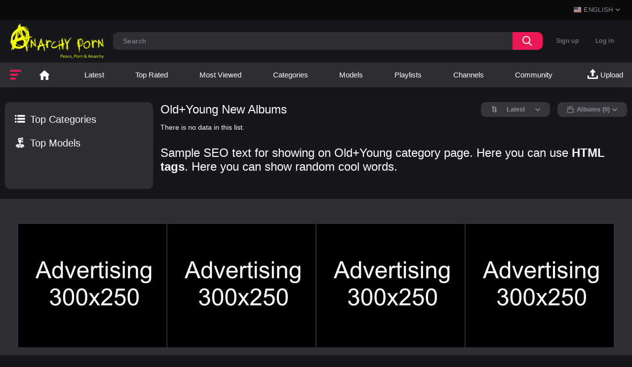

--- FILE ---
content_type: text/html; charset=utf-8
request_url: https://www.anarchyporn.com/albums/categories/old-young/
body_size: 2736
content:
<!DOCTYPE html>
<html lang="en">
<head>
	<title>Old+Young Albums</title>
	<meta http-equiv="Content-Type" content="text/html; charset=utf-8"/>
	<meta name="description" content="Default site description."/>
	<meta name="keywords" content="default site keywords"/>
	<meta name="viewport" content="width=device-width, initial-scale=1.0, maximum-scale=1.0, user-scalable=0">

	<link rel="icon" href="https://www.anarchyporn.com/favicon.ico" type="image/x-icon">
	<link rel="shortcut icon" href="https://www.anarchyporn.com/favicon.ico" type="image/x-icon">
	<meta name="google-site-verification" content="CcGk95bhJCexRF0KKEDrKdEG1eoU-OZiuq8Swl0xi-s" />

			<link href="https://www.anarchyporn.com/static/styles/all-responsive-metal.css?v=10.1" rel="stylesheet" type="text/css"/>
		<link href="https://www.anarchyporn.com/static/styles/jquery.fancybox-metal.css?v=10.1" rel="stylesheet" type="text/css"/>
	
	<script>
		var pageContext = {
															loginUrl: 'https://www.anarchyporn.com/login-required/',
			animation: '200'
		};
	</script>

	
			<link href="https://www.anarchyporn.com/albums/rss/categories/old-young/" rel="alternate" type="application/rss+xml"/>
				<link href="https://www.anarchyporn.com/albums/categories/old-young/" rel="canonical"/>
		<meta property="og:url" content="https://www.anarchyporn.com/albums/categories/old-young/"/>
																																																
			<meta property="og:title" content="Old+Young Albums"/>
				<meta property="og:image" content="https://www.anarchyporn.com/contents/other/theme/logo.png"/>
				</head>
<body class="big-container">

<div class="top-links">
	<div class="center-hold">
		
					<div class="language-holder">
				<div class="selected">
																				<img src="https://www.anarchyporn.com/static/images/flags/us.svg" alt="EN">
					<span>English</span>
					<i class="icon-drop_arrow1"></i>
				</div>
				<ul class="language-drop">
																																																																	<li>
								<a  data-locale="fr">
									<img src="https://www.anarchyporn.com/static/images/flags/fr.svg" alt="FR">
									<span>Français</span>
								</a>
							</li>
																																										<li>
								<a  data-locale="es">
									<img src="https://www.anarchyporn.com/static/images/flags/es.svg" alt="ES">
									<span>Español</span>
								</a>
							</li>
																																										<li>
								<a  data-locale="it">
									<img src="https://www.anarchyporn.com/static/images/flags/it.svg" alt="IT">
									<span>Italiano</span>
								</a>
							</li>
																																										<li>
								<a  data-locale="pt">
									<img src="https://www.anarchyporn.com/static/images/flags/pt.svg" alt="PT">
									<span>Português</span>
								</a>
							</li>
																																										<li>
								<a  data-locale="zh">
									<img src="https://www.anarchyporn.com/static/images/flags/cn.svg" alt="ZH">
									<span>中文</span>
								</a>
							</li>
																																										<li>
								<a  data-locale="ja">
									<img src="https://www.anarchyporn.com/static/images/flags/jp.svg" alt="JA">
									<span>日本語</span>
								</a>
							</li>
																																										<li>
								<a  data-locale="ru">
									<img src="https://www.anarchyporn.com/static/images/flags/ru.svg" alt="RU">
									<span>Русский</span>
								</a>
							</li>
																																										<li>
								<a  data-locale="tr">
									<img src="https://www.anarchyporn.com/static/images/flags/tr.svg" alt="TR">
									<span>Türkçe</span>
								</a>
							</li>
															</ul>
			</div>
			</div>
</div>
<div class="container">
	<div class="header">
		<div class="logo">
			<a href="https://www.anarchyporn.com/">
        <img src="https://www.anarchyporn.com/contents/other/theme/logo.png" alt="AnarchyPorn">
			</a>
		</div>
					<div class="member-links">
									<ul>
						<li><a data-href="https://www.anarchyporn.com/signup/" data-fancybox="ajax" id="signup">Sign up</a></li>
						<li><a data-href="https://www.anarchyporn.com/login/" data-fancybox="ajax" id="login">Log in</a></li>
					</ul>
							</div>
				<div class="search">
			<form id="search_form" action="https://www.anarchyporn.com/search/" method="get" data-url="https://www.anarchyporn.com/search/%QUERY%/">
				<span class="search-button">Search</span>
				<div class="search-text"><input type="text" name="q" placeholder="Search" value=""/></div>
			</form>
		</div>
	</div>
	<nav>
					<div class="open-sidebar">
				<a href="#" class="js-sidebar">
					<span></span>
				</a>
			</div>
				<div class="navigation">
			<button class="button">
				<span class="icon">
					<span class="ico-bar"></span>
					<span class="ico-bar"></span>
					<span class="ico-bar"></span>
				</span>
			</button>
						<ul class="primary">
				<li >
					<a href="https://www.anarchyporn.com/" id="item1">Home</a>
				</li>
				<li >
					<a href="https://www.anarchyporn.com/latest-updates/" id="item2">Latest</a>
				</li>
				<li >
					<a href="https://www.anarchyporn.com/top-rated/" id="item3">Top Rated</a>
				</li>
				<li >
					<a href="https://www.anarchyporn.com/most-popular/" id="item4">Most Viewed</a>
				</li>
													<li >
						<a href="https://www.anarchyporn.com/categories/" id="item6">Categories</a>
					</li>
																	<li >
						<a href="https://www.anarchyporn.com/models/" id="item8">Models</a>
					</li>
													<li >
						<a href="https://www.anarchyporn.com/playlists/" id="item9">Playlists</a>
					</li>
													<li >
						<a href="https://www.anarchyporn.com/channels/" id="item10">Channels</a>
					</li>
													<li >
						<a href="https://www.anarchyporn.com/members/" id="item11">Community</a>
					</li>
																			<li class="highlight ">
															<a data-href="https://www.anarchyporn.com/login-required/" data-fancybox="ajax">
									<span>
										Upload
									</span>
								</a>
													</li>
												</ul>
			<ul class="secondary">
							</ul>
		</div>
	</nav>
<div class="content">
	<div class="main-content">
					<div class="sidebar">
															
																						
				
									<div class="headline">
	<h2><a class="icon icon-categories" href="https://www.anarchyporn.com/albums/categories/">Top Categories</a></h2>
</div>

					
					<div class="headline">
	<h2><a class="icon icon-model" href="https://www.anarchyporn.com/albums/models/">Top Models</a></h2>
</div>

							</div>
				<div class="main-container">
						<div id="list_albums_common_albums_list">
				
						<div class="headline">
		<h1>			Old+Young New Albums		</h1>
		
																		<div class="sort">
						<span class="icon type-sort"></span>
						<strong>Latest</strong>
						<ul id="list_albums_common_albums_list_sort_list">
																																							<li>
										<a data-action="ajax" data-container-id="list_albums_common_albums_list_sort_list" data-block-id="list_albums_common_albums_list" data-parameters="sort_by:album_viewed">Most Viewed</a>
									</li>
																																<li>
										<a data-action="ajax" data-container-id="list_albums_common_albums_list_sort_list" data-block-id="list_albums_common_albums_list" data-parameters="sort_by:rating">Top Rated</a>
									</li>
																																<li>
										<a data-action="ajax" data-container-id="list_albums_common_albums_list_sort_list" data-block-id="list_albums_common_albums_list" data-parameters="sort_by:most_commented">Most Commented</a>
									</li>
																																<li>
										<a data-action="ajax" data-container-id="list_albums_common_albums_list_sort_list" data-block-id="list_albums_common_albums_list" data-parameters="sort_by:most_favourited">Most Favorited</a>
									</li>
																					</ul>
					</div>
				
				<div class="sort">
					<span class="icon type-video"></span>
					<strong>
													Albums (0)
											</strong>
					<ul>
													<li><a href="https://www.anarchyporn.com/categories/old-young/">Videos (69)</a></li>
											</ul>
				</div>
						</div>

<div class="box">
	<div class="list-albums">
		<div class="margin-fix" id="list_albums_common_albums_list_items">
										<div class="empty-content">There is no data in this list.</div>
								</div>
	</div>
</div>
							</div>

			
												<p class="text">
						Sample SEO text for showing on Old+Young category page. Here you can use <strong>HTML tags</strong>. Here you can show random cool words.
					</p>
				
					</div>
	</div>
</div>

	<div class="footer-margin">
					<div class="content">
				<div class="box bottom-adv"><div class="spot">
	<a href="https://google.com" rel="nofollow" title="Visit our sponsor"><img src="/static/images/sample/sample-300x250.jpg" alt="img"/></a>
</div>
<div class="spot">
	<a href="https://google.com" rel="nofollow" title="Visit our sponsor"><img src="/static/images/sample/sample-300x250.jpg" alt="img"></a>
</div>
<div class="spot">
	<a href="https://google.com" rel="nofollow" title="Visit our sponsor"><img src="/static/images/sample/sample-300x250.jpg" alt="img"></a>
</div>
<div class="spot">
	<a href="https://google.com" rel="nofollow" title="Visit our sponsor"><img src="/static/images/sample/sample-300x250.jpg" alt="img"></a>
</div></div>
			</div>
			</div>
</div>
<div class="footer">
	<div class="footer-wrap"> 
		<div class="footer-logo">
			<a href="https://www.anarchyporn.com/">
        <img src="https://www.anarchyporn.com/contents/other/theme/logo.png" alt="AnarchyPorn">
			</a>
		</div>
		<ul class="nav">
			<li><a href="https://www.anarchyporn.com/">Home</a></li>
												<li><a data-href="https://www.anarchyporn.com/signup/" data-fancybox="ajax">Sign up</a></li>
					<li><a data-href="https://www.anarchyporn.com/login/" data-fancybox="ajax">Log in</a></li>
										<li><a data-href="https://www.anarchyporn.com/feedback/" data-fancybox="ajax">Support</a></li>
							<li><a href="https://www.anarchyporn.com/terms/">Terms</a></li>
										<li><a href="https://www.anarchyporn.com/dmca/">DMCA</a></li>
										<li><a href="https://www.anarchyporn.com/2257/">18 U.S.C. 2257</a></li>
					</ul>
		<div class="copyright">
			2005-2025 <a href="https://www.anarchyporn.com/">AnarchyPorn</a><br/>
			All rights reserved.
		</div>
		<div class="txt">
			AnarchyPorn
		</div>
	</div>

	<script src="https://www.anarchyporn.com/static/js/main.min.js?v=8.4"></script>
	<script src="https://www.anarchyporn.com/static/js/app.js?v=1763243076"></script>
	<script>
		$(document).ready(function(){ 
			$('body').on('click', '.js-sidebar', function(){
				var $body = $('body');
				if ($body.hasClass('big-container')) {
					$body.removeClass('big-container');
					$.cookie('kt_rt_show_sidebar', 'false', {path: '/', samesite: 'Lax'});
				} else {
					$body.addClass('big-container');
					$.cookie('kt_rt_show_sidebar', 'big-container', {path: '/', samesite: 'Lax'});
				}
				return false;
			});
		});
	</script>
	<script>
		$.blockUI.defaults.overlayCSS = {cursor: 'wait'};

					$.Autocomplete.defaults.minChars = 3;
			$.Autocomplete.defaults.deferRequestBy = 100;
			$.Autocomplete.defaults.serviceUrl = 'https://www.anarchyporn.com/suggest/';
							$.Autocomplete.defaults.groupBy = 'type';
						</script>
	</div>
</body>
</html>

--- FILE ---
content_type: text/css
request_url: https://www.anarchyporn.com/static/styles/all-responsive-metal.css?v=10.1
body_size: 40993
content:
.autocomplete-suggestions {
    border: 1px solid #1b1b1b;
    background: #2e2f35;
    overflow: auto;
    margin: 0 -60px 0 0;
    border-radius: 10px;
    overflow: hidden;
}

.autocomplete-suggestion {
    padding: 8px 15px;
    white-space: nowrap;
    overflow: hidden;
    cursor: pointer;
    color: #fff;
}

.autocomplete-selected {
    background: #151515;
}

.autocomplete-suggestions strong {
    font-weight: normal;
    color: #ea1753;
    border-bottom: 1px solid #ea1753;
}

.autocomplete-group {
    padding: 5px;
    font-weight: bold;
    padding: 10px 15px;
    font-weight: bold;
    color: #fff;
    background: #ea1753;
}

.autocomplete-group strong {
    display: block;
}

@import url('https://fonts.googleapis.com/css2?family=Exo+2:wght@300;400;500;700&display=swap&amp;subset=cyrillic');

/* NOTE */
/* .place ~ .item:nth-of-type such selection used
in case of banner or sidebar is placed on one line with items */
/* NOTE */
@font-face {
    font-family: "icomoon";
    src: url("../images/fonts/icomoon.eot?nddhpi&v=1");
    src: url("../images/fonts/icomoon.eot?nddhpi#iefix&v=1") format("embedded-opentype"),
    url("../images/fonts/icomoon.ttf?nddhpi&v=1") format("truetype"),
    url("../images/fonts/icomoon.woff?nddhpi&v=1") format("woff"),
    url("../images/fonts/icomoon.svg?nddhpi#icomoon&v=1") format("svg");
    font-weight: normal;
    font-style: normal;
    font-display: block;
}

body,
div,
dl,
dt,
dd,
ul,
ol,
li,
h1,
h2,
h3,
h4,
h5,
h6,
pre,
form,
fieldset,
input,
textarea,
p,
blockquote,
th,
td {
    margin: 0;
    padding: 0;
}

fieldset,
img {
    border: 0;
}

* {
    outline: none;
    text-decoration: none;
}

img,
object,
embed {
    vertical-align: bottom;
}

*,
*:before,
*:after {
    -webkit-box-sizing: border-box;
    box-sizing: border-box;
}

address,
caption,
cite,
code,
dfn,
em,
th,
var {
    font-style: normal;
    font-weight: normal;
}

ol,
ul {
    list-style: none;
}

caption,
th {
    text-align: left;
}

h1,
h2,
h3,
h4,
h5,
h6 {
    font-size: 100%;
    font-weight: normal;
}

p.text {
    width: 100%;
    display: block;
    color: #fff;
    font-size: 24px;
    font-weight: 400;
    margin: 0 0 24px;

}

@media screen and (max-width: 640px) {
    p.text {
        font-size: 16px;
        margin: 0 0 12px;
    }
}

q:before,
q:after {
    content: "";
}

a * {
    cursor: pointer;
}

html {
    height: 100%;
    background-color: #16171b;
    font-size: 62.5%;
}

body {
    font: 400 14px/1.2 'Exo 2', sans-serif;
    min-height: 100%;
    min-width: 320px;
    position: relative;
    color: #212121;
    -webkit-text-size-adjust: none;
    -ms-text-size-adjust: none;
    height: 100%;
}

a {
    color: #212121;
    text-decoration: none;
    cursor: pointer;
    -webkit-transition: color 0.3s, background-color 0.3s;
    transition: color 0.3s, background-color 0.3s;
    font: 400 14px/1.2 'Exo 2', sans-serif;
}

@media (min-width:1025px) {

    .no-touch a:hover {
        color: #ea1853;
    }
}

input,
select,
textarea {
    font-size: 13px;
    line-height: 1.2;
    font-family: 'Montserrat', sans-serif;;
}

.container {
    margin: 0 auto;
    overflow: hidden;
    position: relative;

    display: table;
    width: 100%;
    height: 100%;
    table-layout: fixed;
    overflow: hidden;
}

.hidden {
    display: none;
}

.country {
    margin: 1px 3px 1px 0;
}

.page-error {
    padding: 10px;
    background: transparent;
    color: #e62117;
    border: 1px solid #e62117;
    font-size: 30px;
    line-height: 34px;
    text-align: center;
    margin: 20px 0 0;
    border-radius: 3px;
    -webkit-border-radius: 3px;
}

.icon:before {
    font-family: "icomoon" !important;
    speak: none;
    font-style: normal;
    font-weight: normal;
    font-variant: normal;
    text-transform: none;
    -webkit-font-smoothing: antialiased;
    -moz-osx-font-smoothing: grayscale;
}

.icon-edit:before {
    content: "\e900";
}

.icon-private:before {
    content: "\e901";
}

.ico-private:before {
    content: "\e901";
}

.icon-videos:before {
    content: "\e902";
}

.icon-pictures:before {
    content: "\e903";
}

.icon-add_friends:before {
    content: "\e904";
}

.icon-send_message:before {
    content: "\e905";
}

.icon-check1:before {
    content: "\e906";
}

.icon-thank_check:before {
    content: "\e907";
}

.icon-close1:before {
    content: "\e908";
}

.icon-error:before {
    content: "\e909";
}

.icon-user:before {
    content: "\e90a";
}

.icon-comment_arrow:before {
    content: "\e90b";
}

.icon-share:before {
    content: "\e90c";
}

.icon-comments:before {
    content: "\e90d";
}

.icon-screenshots:before {
    content: "\e90e";
}

.icon-report:before {
    content: "\e90f";
}

.icon-download1:before {
    content: "\e910";
}

.icon-details:before {
    content: "\e911";
}

.icon-heart1:before {
    content: "\e912";
}

.icon-like:before {
    content: "\e937";
}

.icon-rss:before {
    content: "\e938";
}

.icon-menu:before {
    content: "\e939";
}

.icon-top_models:before {
    content: "\e93a";
}

.icon-top_sites:before {
    content: "\e93b";
}

.icon-drop_arrow:before {
    content: "\e93c";
}

.icon-sort:before {
    content: "\e93d";
}

.icon-views:before {
    content: "\e93e";
}

.icon-calendar1:before {
    content: "\e93f";
}

.icon-clock:before {
    content: "\e940";
}

.icon-later:before {
    content: "\e941";
}

.icon-top_categories:before {
    content: "\e942";
}

.icon-en:before {
    content: "\e943";
}

.icon-add:before {
    content: "\e944";
}

.icon-mail:before {
    content: "\e945";
}

.icon-print:before {
    content: "\e946";
}

.icon-twitter:before {
    content: "\e947";
}

.icon-facebook:before {
    content: "\e948";
}

.icon-upload1:before {
    content: "\e949";
}

.icon-search1:before {
    content: "\e94a";
}

.icon-home1:before {
    content: "\e94b";
}

.icon-edit1:before {
    content: "\e94c";
}

.icon-private1:before {
    content: "\e94d";
}

.icon-videos1:before {
    content: "\e94e";
}

.icon-send_message1:before {
    content: "\e94f";
}

.icon-add_friend:before {
    content: "\e950";
}

.icon-error1:before {
    content: "\e951";
}

.icon-thank_check1:before {
    content: "\e952";
}

.icon-close2:before {
    content: "\e953";
}

.icon-check2:before {
    content: "\e954";
}

.icon-user1:before {
    content: "\e955";
}

.icon-comments_arrow:before {
    content: "\e956";
}

.icon-comments1:before {
    content: "\e957";
}

.icon-share1:before {
    content: "\e958";
}

.icon-screenshots1:before {
    content: "\e959";
}

.icon-report1:before {
    content: "\e95a";
}

.icon-download2:before {
    content: "\e95b";
}

.icon-details1:before {
    content: "\e95c";
}

.icon-drop_arrow1:before {
    content: "\e95d";
}

.icon-favourites:before {
    content: "\e95e";
}

.icon-like1:before {
    content: "\e95f";
}

.icon-rss1:before {
    content: "\e960";
}

.icon-pagination_arrow:before {
    content: "\e961";
}

.icon-arrow1:before {
    content: "\e962";
}

.icon-sort1:before {
    content: "\e963";
}

.icon-search2:before {
    content: "\e964";
}

.icon-top_models1:before {
    content: "\e965";
}

.icon-top_sites1:before {
    content: "\e966";
}

.icon-views1:before {
    content: "\e967";
}

.icon-calendar2:before {
    content: "\e968";
}

.icon-clock1:before {
    content: "\e969";
}

.icon-top_categories1:before {
    content: "\e96a";
}

.icon-later1:before {
    content: "\e96b";
}

.icon-heart2:before {
    content: "\e96c";
}

.icon-add1:before {
    content: "\e96d";
}

.icon-mail1:before {
    content: "\e96e";
}

.icon-print1:before {
    content: "\e96f";
}

.icon-twitter1:before {
    content: "\e970";
}

.icon-facebook1:before {
    content: "\e971";
}

.icon-upload2:before {
    content: "\e972";
}

.icon-home2:before {
    content: "\e973";
}

.icon-album:before {
    content: "\e913";
}

.icon-arrow:before {
    content: "\e914";
}

.icon-calendar:before {
    content: "\e915";
}

.icon-categories:before {
    content: "\e916";
}

.icon-check:before {
    content: "\e917";
}

.icon-comment-rate-down:before {
    content: "\e918";
}

.icon-comment-rate-up:before {
    content: "\e919";
}

.icon-download:before {
    content: "\e91a";
}

.icon-earth:before {
    content: "\e91b";
}

.icon-eye:before {
    content: "\e91c";
}

.icon-flag:before {
    content: "\e91d";
}

.icon-hand:before {
    content: "\e91e";
}

.icon-heart:before {
    content: "\e91f";
}

.icon-home:before {
    content: "\e920";
}

.icon-info:before {
    content: "\e921";
}

.icon-key:before {
    content: "\e922";
}

.icon-uniE923:before {
    content: "\e923";
}

.icon-uniE924:before {
    content: "\e924";
}

.icon-lock:before {
    content: "\e925";
}

.icon-member:before {
    content: "\e926";
}

.icon-message:before {
    content: "\e927";
}

.icon-model:before {
    content: "\e928";
}

.icon-logout:before {
    content: "\e929";
}

.icon-plus-in-circle:before {
    content: "\e92a";
}

.icon-premium:before {
    content: "\e92b";
}

.icon-search:before {
    content: "\e92c";
}

.icon-shape:before {
    content: "\e92d";
}

.icon-upload:before {
    content: "\e92e";
}

.icon-video:before {
    content: "\e92f";
}

.icon-watch:before {
    content: "\e930";
}

.icon-write:before {
    content: "\e931";
}

.icon-uniE932:before {
    content: "\e932";
}

.icon-uniE933:before {
    content: "\e933";
}

.icon-if_sort_1608845:before {
    content: "\e934";
}

.icon-close:before {
    content: "\e935";
}

.icon-if_ic_touch_app_48px_3669192:before {
    content: "\e936";
}

/* forms */
form .section-title {
    color: #ffffff;
    font-size: 18px;
    margin: 0 0 25px;
    display: block;
    font-weight: 400;
}

form .section-title.expand,
form .section-title.collapse {
    position: relative;
    cursor: pointer;
    display: inline-block;
}

form .section-title.expand:hover,
form .section-title.collapse:hover {
    color: #ea1853;
}

form .section-title.collapse:after,
form .section-title.expand:after {
    content: "\e95d";
    display: block;
    position: absolute;
    margin-left: 10px;
    -webkit-backface-visibility: hidden;
    backface-visibility: hidden;
    left: 100%;
    top: 50%;
    -webkit-transform: translateY(-50%);
    transform: translateY(-50%);
    font-family: "icomoon" !important;
    speak: none;
    font-style: normal;
    font-weight: normal;
    font-variant: normal;
    text-transform: none;
    line-height: 1;
    -webkit-font-smoothing: antialiased;
    -moz-osx-font-smoothing: grayscale;
    z-index: 1;
    font-size: 6px;
    -webkit-transition: -webkit-transform 0.3s;
    transition: -webkit-transform 0.3s;
    transition: transform 0.3s;
    transition: transform 0.3s, -webkit-transform 0.3s;
}

form .section-title.collapse:after {
    -webkit-transform: translateY(-50%) rotate(180deg);
    transform: translateY(-50%) rotate(180deg);
}

form .row {
    display: block;
    position: relative;
    width: 100%;
    margin: 0 0 2.5rem;
    line-height: 0;
}

.message-form {
    padding: 20px 0 0;
    border-top: 1px solid #232428;
}

.message-form .form-upload {
    max-width: 820px;
}


.message-form form .row {
    width: 100%;
    max-width: 100%;
}

form .row:last-child {
    margin: 0;
}

form label {
    display: block;
    margin: 0 0 7px;
    line-height: 1.2;
    color: #fff;
    font-size: 15px;
    font-weight: 400;
}

form label.field-label:after {
    content: ":";
}

form label.field-label.required:after {
    content: " (*):";
}

form .bottom label {
    margin: 0 0 8px;
    color: #8b8f96;
    font-size: 12px;
    line-height: 18px;
}

form .bottom label.field-label {
    color: #fff;
    font-size: 15px;
    font-weight: 400;
}

form .button-group .row {
    margin: 5px 0 0 0;
}

.button-group {
    margin: 0 0 2rem;
}

.two-sections .button-group {
    margin: 0;
}

form .button-group .row:first-child {
    margin: 0;
}

form .button-group .row label {
    margin: 0 0 5px;
    cursor: pointer;
    color: #8b8f96;
    transition: color .3s;
}

form .radio,
form .checkbox {
    display: none;
}

form .radio + label,
form .radio + span,
form .checkbox + label,
form .checkbox + span {
    position: relative;
    padding-left: 29px !important;
    cursor: pointer;
}

form .checkbox + label {
    font-size: 12px;
    line-height: 20px;
}

form .radio + span {
    line-height: 1.2;
}

form .checkbox + label::before,
form .checkbox + span::before {
    content: "";
    position: absolute;
    left: 0;
    top: -0;
    z-index: 2;
    width: 20px;
    height: 20px;
    border-radius: 5px;
    border: 1px solid #2e2f35;
    background-color: #2e2f35;
    font-family: "icomoon" !important;
    speak: none;
    font-style: normal;
    font-weight: normal;
    font-variant: normal;
    text-transform: none;
    line-height: 1;
    color: #2e2f35;
    font-size: 11px;
    text-align: center;
    padding: 3px 0 0;
    -webkit-font-smoothing: antialiased;
    -moz-osx-font-smoothing: grayscale;
    -webkit-transition: background-color 0.3s, border 0.3s, color 0.3s, box-shadow .3s;
    transition: background-color 0.3s, border 0.3s, color 0.3s, box-shadow .3s;
}

form .checkbox:checked + label::before,
form .checkbox:checked + span::before {
    content: "\e906";
    background-color: #ea1853;
    border: 1px solid #ea1853;
    color: #fff;
    box-shadow: 0 8px 10px rgba(29, 4, 11, 0.25);
}

form .radio + span::before,
form .radio + label::before {
    content: "";
    position: absolute;
    left: 0;
    top: 50%;
    transform: translateY(-50%);
    z-index: 2;
    width: 20px;
    height: 20px;
    border-radius: 10px;
    border: 2px solid #8b8f96;
    background-color: #191a1d;
    -webkit-transition: background-color 0.3s, border 0.3s, color 0.3s;
    transition: background-color 0.3s, border 0.3s, color 0.3s;
}


form .radio + span::after,
form .radio + label::after {
    content: "";
    position: absolute;
    left: 0;
    top: 50%;
    transform: translateY(-50%);
    z-index: 3;
    width: 20px;
    height: 20px;
    border-radius: 10px;
    border: 2px solid transparent;
    background-color: transparent;
    -webkit-transition: background-color 0.3s, border 0.3s, color 0.3s;
    transition: background-color 0.3s, border 0.3s, color 0.3s;
}

form .radio:checked + span::before,
form .radio:checked + label::before {
    background-color: #ea1853;
    border: 5px solid #0f1014;
}

form .radio:checked + span::after,
form .radio:checked + label::after {
    border-color: #ea1853;
}

form .submit {
    text-align: center;
    padding: 11px 20px;
    cursor: pointer;
    border: 0;
    -webkit-appearance: none;
    -webkit-transition: background-color 0.3s, color 0.3s, box-shadow .3s, border-color .3s;
    transition: background-color 0.3s, color 0.3s, box-shadow .3s, border-color .3s;
    -webkit-box-ordinal-group: 3;
    -ms-flex-order: 2;
    order: 2;
    box-shadow: 0 8px 10px rgba(29, 4, 11, 0.25);
    border-radius: 10px;
    background-color: #ea1853;
    color: #ffffff;
    font-size: 15px;
    font-weight: 400;
}

@media (min-width: 1025px) {

    .no-touch form .submit:hover {
        color: #fff;
        background-color: #3b3d44;
    }
}

.sidebar form .submit {
    min-width: 154px;
}

.margin-fix .bottom .submit.active,
.margin-fix .bottom .submit.right.active,
form .submit.active {
    background-color: #ea1853;
    box-shadow: 0 8px 10px rgba(29, 4, 11, 0.25);
    border-color: #ea1853;
    color: #fff;
}

.margin-fix .bottom .submit:disabled,
.margin-fix .bottom .submit.right:disabled,
form .submit:disabled {
    pointer-events: none;
    color: rgba(73, 75, 79, 0.95);
}

form .textfield,
form .textarea,
form .selectbox,
form .file {
    padding: 12px 20px;
    width: 100%;
    height: 40px;
    border-radius: 10px;
    background-color: #2e2f35;
    color: #8b8f96;
    font-size: 15px;
    font-weight: 400;
    border: none;
}

form .textarea {
    resize: none;
    min-height: 125px;
}

form .selectbox {
    padding: 10px 20px;
}

form .date {
    font-size: 0;
}

form .date .selectbox {
    width: auto;
    margin-right: 10px;
}

form .file {
    position: absolute;
    left: 0;
    top: 0;
    bottom: 0;
    padding: 0;
    opacity: 0;
    -ms-filter: "progid:DXImageTransform.Microsoft.Alpha(Opacity=0)";
    filter: alpha(opacity=0);
    cursor: pointer;
    transform: rotate(180deg);
}

form .file[disabled] {
    cursor: default;
}

form .textfield.error,
form .textarea.error,
form .selectbox.error,
form .file.error,
form fieldset.error .textfield,
form fieldset.error .textarea,
form fieldset.error .selectbox,
form fieldset.error .file {
    border: 2px solid #ea1853;
}

form .file-control {
    position: relative;
    width: 100%;
    margin: 0 0 2rem;
}

form .file-control .textfield {
    padding-left: 24px;
}

form .file-control .button {
    position: absolute;
    left: 6px;
    top: 5px;
    border-radius: 10px;
    text-align: center;
    font-weight: 500;
    padding: 15px 10px;
    font-size: 13px;
    color: #fff;
    background-color: #ea1853;
}

form .file-control .button.disabled {
    color: #a2a2a2;
    background: #f1f1f1;
}

form .list-selector-popup {
    position: absolute;
    width: 100%;
    height: 160px;
    left: 0;
    bottom: 52px;
    border-radius: 5px;
    -webkit-box-shadow: -1px 1px 5px rgba(234, 24, 83, 0.3);
    box-shadow: -1px 1px 5px rgba(234, 24, 83, 0.3);
    z-index: 10000;
    background-color: #0f1014;
}

form .list-selector-popup:after {
    position: absolute;
    content: "";
    width: 10px;
    height: 10px;
    background-color: #1f2125;
    left: 50%;
    -webkit-transform: translateX(-50%) rotate(45deg);
    transform: translateX(-50%) rotate(45deg);
    -webkit-box-shadow: -1px 1px 5px rgba(234, 24, 83, 0.3);
    box-shadow: -1px 1px 5px rgba(234, 24, 83, 0.3);
    bottom: -5px;
    z-index: 10000;
}

form .list-selector-popup:before {
    position: absolute;
    content: "";
    width: 40px;
    height: 7px;
    background-color: #1f2125;
    left: 50%;
    -webkit-transform: translateX(-50%);
    transform: translateX(-50%);
    bottom: 0;
    z-index: 10001;
}

form .list-selector-popup .button-group {
    overflow-y: scroll;
    overflow-x: hidden;
    position: absolute;
    top: 8px;
    left: 8px;
    bottom: 30px;
    right: 8px;
}

form .list-selector-popup .button-group .group-title {
    margin: 0 5px 10px 0;
    padding: 3px;
    line-height: 1.2;
    background: #c8c8c8;
    font-weight: 800;
}

form .list-selector-popup .button-group .item {
    display: inline-block;
    width: 31%;
    padding: 3px 0 10px;
    vertical-align: top;
}

.fancybox-inner form .list-selector-popup .button-group .item {
    width: 49%;
}

.fancybox-outer,
.fancybox-inner {
    height: auto !important;
    overflow-y: auto !important;
}

@media (max-width: 813px) {
    .fancybox-outer,
    .fancybox-inner {
        height: 330px !important;
        overflow-y: auto !important;
    }

    .fancybox-type-image .fancybox-outer {
        height: auto!important;
    }

    .fancybox-type-image .fancybox-inner {
        height: auto!important;
    }
}

/* .fancybox-lock {
    overflow: auto !important;
} */

form .list-selector-popup .button-group .item label {
    color: #fff;
    font-size: 12px;
    cursor: pointer;
    position: relative;
    padding: 0 0 0 25px;
}

form .list-selector-popup .filter {
    position: absolute;
    bottom: 0;
    left: 0;
    right: 0;
    background: #c8c8c8;
    border: none;
}

form .list-selector-popup .filter input {
    width: 100%;
    height: 100%;
    padding: 8px 10px;
    border: none;
    font-weight: 400;
    line-height: 14px;
    background-color: #2e2f35;
    color: #8b8f96;
}

form .bottom {
    position: relative;
    display: -webkit-inline-box;
    display: -ms-inline-flexbox;
    display: inline-flex;
    -ms-flex-wrap: wrap;
    flex-wrap: wrap;
    align-items: flex-end;
}

form .bottom a {
    text-decoration: none;
    -webkit-transition: color 0.3s;
    transition: color 0.3s;
    color: #8b8f96;
    font-size: 12px;
    font-weight: 500;
    line-height: 20px;
}

form .bottom .links {
    width: 100%;
    -webkit-box-ordinal-group: 2;
    -ms-flex-order: 1;
    order: 1;
    margin: 0 0 1.5rem;
    position: relative;
    top: -10px;
}

form .bottom .links p:nth-child(2) a:first-child {
    font-weight: bold;
    color: #ea1853;
}

form .bottom .links p:nth-child(2) a:first-child:hover {
    color: #fff;
}

form .bottom .submit.right {
    float: right;
    margin: 0 0 0 10px;
}

.no-touch form .bottom a:hover {
    color: #ea1853;
}

@media (min-wdith: 1025px) {

    .no-touch form .bottom .submit.right:hover {
        background-color: #ea1853;
        color: #fff;
    }
}

form .captcha-control {
    width: 100%;
}

form .captcha-control .image {
    margin: 0 0 2rem;
    overflow: hidden;
}

form .captcha-control .image img {
    display: block;
    width: 165px;
    height: 68px;
    border-radius: 10px;
    border: 2px solid #2e2f35;
    overflow: hidden;
    margin: 0 0 15px;
}

form .captcha-control .image .textfield {
    max-width: 350px;
    width: 100%;
}

form [data-name="code"] {
    margin: 0 0 2rem;
    min-height: 78px;
}

form .success {
    margin: 1rem;
    color: #ea1853;
    width: 100%;
    text-align: center;
    font-size: 24px;
    font-weight: 400;
    display: inline-block;
    vertical-align: middle;
    position: relative;
}

@media screen and (max-width: 500px) {
    form .success {
        font-size: 20px;
    }
}

form .success.hidden {
    display: none;
}

form .success:before {
    z-index: 1;
    content: "\e907";
    font-family: "icomoon" !important;
    speak: none;
    font-style: normal;
    font-weight: normal;
    font-variant: normal;
    text-transform: none;
    line-height: 1;
    -webkit-font-smoothing: antialiased;
    -moz-osx-font-smoothing: grayscale;
    font-size: 63px;
    margin: 0 10px 0 0;
    display: inline-block;
    vertical-align: middle;
    position: relative;
}

@media screen and (max-width: 500px) {
    form .success:before {
        width: 100%;
        top: 0;
        margin: 0 0 10px;
    }
}

.fancybox-outer form .success {
    width: auto;
    margin: 3rem;
}

form .generic-error {
    line-height: 20px;
    padding: 16px 10px;
    text-align: center;
    margin: 0 0 30px;
    border-radius: 10px;
    background-color: rgba(243, 14, 41, .1);
    color: #ea1853;
    font-size: 18px;
    font-weight: 400;
}

@media screen and (max-width: 860px) {
    form .generic-error {
        font-size: 15px;
        line-height: 17px;
        margin: 0 0 20px;
    }
}

form .generic-error:before {
    z-index: 1;
    content: "\e909";
    font-family: "icomoon" !important;
    speak: none;
    font-style: normal;
    font-weight: normal;
    font-variant: normal;
    text-transform: none;
    line-height: 1;
    -webkit-font-smoothing: antialiased;
    -moz-osx-font-smoothing: grayscale;
    font-size: 21px;
    margin: 0 3px 0 0;
    display: inline-block;
    position: relative;
    top: 2px;
}


form .info-message {
    display: inline-block;
    position: relative;
    margin: 0 1rem 1rem 1rem;
    padding: 1rem;
    font-size: 14px;
    border-radius: 10px;
    -webkit-border-radius: 10px;
    background-color: #1f2125;
    color: #fff;
}

form .info-message:before {
    position: absolute;
    content: "";
    width: 10px;
    height: 10px;
    background-color: #1f2125;
    left: 20px;
    -webkit-transform: rotate(45deg);
    transform: rotate(45deg);
    top: -5px;
}

form .info-message .bottom {
    display: block;
    padding: 1rem 0 0;
}

form .info-message .submit {
    min-width: auto;
    margin: 5px 5px 0 0;
    border-radius: 10px;
    text-transform: capitalize;
    font-size: 15px;
    line-height: 16px;
    font-weight: 500;
    box-shadow: none;
    padding: 10px 20px;
    background-color: #000;
    color: #8b8f96;
}

form .info-message .submit:hover {
    box-shadow: 0 8px 10px rgba(29, 4, 11, 0.25);
    background-color: #ea1853;
    color: #ffffff;
}

form .field-error {
    display: none;
    padding: 5px 0 0 0;
    color: #ea1853;
    font-size: 14px;
    font-weight: 500;
    line-height: 1.2;
}

form .field-error label {
    margin: 0;
}

form .smileys-support {
    position: relative;
}

form .smileys-support .textarea {
    border-radius: 0 0 10px 10px;
}

.popup-holder form .smileys-support .textarea {
    border-radius: 0 0 20px 20px;
    min-height: 120px;
}

form .smileys-support .smileys-bar {
    background: #000;
    padding: 2px 10px 4px;
    cursor: default;
    font-size: 0;
    border-radius: 10px 10px 0 0;
}

form .smileys-support img {
    cursor: pointer;
    margin-right: 5px;
}

form .smileys-support img:last-child {
    margin: 0;
}

form .progressbar {
    position: absolute;
    z-index: 1200;
    width: 60%;
    left: 50%;
    top: 50%;
    -webkit-transform: translate(-50%, -50%);
    transform: translate(-50%, -50%);
    height: 5.0rem;
    border: 0.2rem solid #ea1853;
    padding: 0.8rem;
    border-radius: 2.4rem;
    background: #1f2125;
}

form .progressbar .text {
    position: absolute;
    width: 100%;
    top: 1rem;
    height: 3rem;
    font-size: 2.2rem;
    line-height: 3rem;
    text-align: center;
    color: #ffffff;
}

form .progressbar.half-done .text {
    color: #ffffff;
}

form .progressbar .progress {
    width: 0;
    height: 3rem;
    background: #ea1853;
    border-radius: 2rem;
}

.block-comments form .captcha-control {
    display: flex;
    align-items: flex-end;
}

@media screen and (max-width: 1030px) {
    .block-comments form .captcha-control {
        flex-direction: column;
        align-items: flex-start;
    }
}

.block-comments form .captcha-control .image {
    margin: 0 20px 0 0;
    overflow: hidden;
    min-width: 570px;
}

@media screen and (max-width: 1030px) {
    .block-comments form .captcha-control .image {
        margin: 0 0 10px;
    }
}

.block-comments form .captcha-control .image img {
    float: left;
    margin: 0 20px 0 0;
    border: 0;
    border-radius: 0;
}

@media screen and (max-width: 550px) {
    .block-comments form .captcha-control .image img {
        float: none;
        margin: 0 0 10px;
    }
}

.block-comments form .captcha-control .image .textfield {
    max-width: 380px;
}

@media screen and (max-width: 1030px) {
    .block-comments form .captcha-control .image .textfield {
        max-width: 280px;
    }
}

.block-comments form .submit {
    box-shadow: none;
    padding: 11px 21px;
    border-radius: 10px;
    background-color: #34363c;
    color: #8b8f96;
    font-size: 15px;
    font-weight: 400;
    text-transform: capitalize;
}

.block-comments form .submit:hover {
    color: #fff;
    background: #ea1853;
    box-shadow: 0 8px 10px rgba(29, 4, 11, 0.25);
}

/* toggle button */
.toggle-button {
    cursor: pointer;
    display: -webkit-box;
    display: -ms-flexbox;
    display: flex;
    -webkit-box-align: center;
    -ms-flex-align: center;
    align-items: center;
    -webkit-transition: background-color 0.3s, color 0.3s, border 0.3s, box-shadow .3s, border-color .3s;
    transition: background-color 0.3s, color 0.3s, border 0.3s, box-shadow .3s, border-color .3s;
    cursor: pointer;
    line-height: 17px;
    text-transform: uppercase;
    padding: 10px 20px;
    min-height: 70px;
    border: 2px solid transparent;
    border-radius: 10px;
    background-color: #2e2f35;
    color: #8b8f96;
    font-size: 14px;
    font-weight: 500;
    text-transform: uppercase;
}

.toggle-button * {
    cursor: pointer;
}

.toggle-button input::before {
    position: absolute;
    content: "";
    top: 50%;
    left: 50%;
    -webkit-transform: translate(-50%, -50%);
    transform: translate(-50%, -50%);
    width: 20px;
    height: 20px;
    border: 2px solid #d4d4d4;
    background-color: #ffffff;
    border-radius: 50%;
    z-index: 1;
    -webkit-transition: border 0.3s, background-color 0.3s, box-shadow .3s, color .3s;
    transition: border 0.3s, background-color 0.3s, box-shadow .3s, color .3s;
}

.toggle-button:hover label:before {
    border-color: #fff;
    background: #3b3d44;
}

.toggle-button.inversed.active input::before {
    border: 5px solid #ffffff;
    background-color: #ea1853;
    box-shadow: 0 8px 10px rgba(29, 4, 11, 0.25);
    border-color: #ea1853;
}

.toggle-button.inversed .radio:checked + span::before,
.toggle-button.inversed .radio:checked + label::before {
    border: 5px solid #fff;
}

.toggle-button.inversed.active label::after {
    opacity: 0;
}

.toggle-button.active {
    color: #ffffff;
    background-color: #ea1853;
}

.toggle-button.inversed:hover {
    border: 2px solid #3b3d44;
    background-color: #3b3d44;
}

.toggle-button.inversed:hover label {
    color: #fff;
}

.toggle-button.inversed.active {
    color: #ffffff;
    background-color: #ea1853;
    border-color: #ea1853;
    box-shadow: 0 8px 10px rgba(29, 4, 11, 0.25);
}

.toggle-button.inversed.active label {
    color: #ffffff;
}

.toggle-button.inversed label {
    padding-left: 40px !important;
}

.toggle-button.done {
    pointer-events: none;
}

.toggle-button.done *,
.toggle-button.disabled * {
    cursor: default;
}

/* top links */
.top-links {
    padding: 5px 20px;
    font-size: 12px;
    background-color: #0b0b0b;
}

.top-links .center-hold {
    display: -webkit-box;
    display: -ms-flexbox;
    display: flex;
    -webkit-box-align: center;
    -ms-flex-align: center;
    align-items: center;
}

.network ul {
    display: -webkit-box;
    display: -ms-flexbox;
    display: flex;
    -webkit-box-align: center;
    -ms-flex-align: center;
    align-items: center;
}

.network li {
    margin-right: 30px;
}

.network li:last-child {
    margin: 0;
}

.network a {
    display: block;
    position: relative;
    padding-left: 11px;
    -webkit-transition: color 0.3s;
    transition: color 0.3s;
    font-size: 12px;
    font-weight: 400;
    line-height: 14.4px;
    letter-spacing: 0.3px;
    color: #8b8f96;

}

.network a::before {
    position: absolute;
    content: "";
    border-radius: 50%;
    z-index: 1;
    left: 0;
    top: 50%;
    -webkit-transform: translateY(-50%);
    transform: translateY(-50%);
    width: 6px;
    height: 6px;
    background: #8b8f96;
    transition: background 0.3s;

}

@media (min-width: 1024px) {
    .network a:hover {
        color: #ea1853;
    }
    
    .network a:hover::before {
        background: #ea1853;
    }
}

.network .more {
    display: none;
}

.member-links {
    order: 3;
}

.member-links ul {
    display: -webkit-box;
    display: -ms-flexbox;
    display: flex;
    -webkit-box-align: center;
    -ms-flex-align: center;
    align-items: center;
}

.member-links .sort {
    min-width: 160px;
}

.member-links .sort ul {
    flex-direction: column;
}

.member-links .sort .type-sort:before {
    display: none;
}

.member-links .sort strong {
    padding: 0 15px 0 0;
}

.member-links li {
    padding: 0 20px 0 0;
    color: #fff;
}

.member-links .sort li {
    padding: 0;
    width: 100%;
}

.member-links .sort ul a {
    display: block;
    width: 100%;
    border-radius: 0;
}

.btn-icon {
    position: relative;
    padding-left: 39px;
}

.member-links .btn-icon {
    padding-left: 34px;
}

.btn-icon:before {
    font-family: "icomoon" !important;
    speak: none;
    font-style: normal;
    font-weight: normal;
    font-variant: normal;
    text-transform: none;
    line-height: 1;
    -webkit-font-smoothing: antialiased;
    -moz-osx-font-smoothing: grayscale;
    position: absolute;
    left: 0;
    top: 0;
    z-index: 1;
}

.login-btn:before {
    content: "\e913";
    top: 50%;
    left: 15px;
    -webkit-transform: translateY(-50%);
    transform: translateY(-50%);
    font-size: 14px;
}

.signup-btn:before {
    content: "\e90f";
    top: 50%;
    left: 15px;
    -webkit-transform: translateY(-50%);
    transform: translateY(-50%);
    font-size: 14px;
}

.logout-btn:before {
    content: "\e916";
    top: 50%;
    left: 15px;
    -webkit-transform: translateY(-50%);
    transform: translateY(-50%);
    font-size: 14px;
}

.member-links a {
    background-color: transparent;
    -webkit-transition: background-color 0.3s, box-shadow .3s, color .3s;
    transition: background-color 0.3s, box-shadow .3s, color .3s;
    line-height: 30px;
    display: block;
    display: block;
    margin: 0 -20px 0 0;
    border-radius: 10px;
    padding: 0 17px;
    color: #8b8f96;
    font-size: 13px;
    letter-spacing: 0.33px;
}

@media (max-wwidth: 1024px) {
    .no-touch .member-links a:hover {
        color: #fff;
        box-shadow: 0 8px 10px rgba(29, 4, 11, 0.25);
        background-color: #ea1853;
    }
}

/* header */
.header {
    z-index: 20;
    padding: 8px 20px;
    display: -webkit-box;
    display: -ms-flexbox;
    display: flex;
    -webkit-box-align: center;
    -ms-flex-align: center;
    align-items: center;
    background-color: #16171b;
    position: relative;
    z-index: 1;
    z-index: 4;
}

.logo {
    -webkit-box-ordinal-group: 2;
    -ms-flex-order: 1;
    order: 1;
    -webkit-box-flex: 0;
}

.logo a {
    display: block;
    position: relative;
    max-width: 190px;
}

.footer-logo img,
.logo img {
  width: 100%;
  height: auto;
  display: block;
}

.search {
    -webkit-box-ordinal-group: 3;
    -ms-flex-order: 2;
    order: 2;
    -webkit-box-flex: 1;
    -ms-flex: 1 1;
    flex: 1 1;
    display: -webkit-box;
    display: -ms-flexbox;
    display: flex;
    -webkit-box-pack: center;
    -ms-flex-pack: center;
    justify-content: center;
    padding: 0 10px 0 19px;
}

.search form {
    -webkit-box-flex: 0;
    -ms-flex: 0 1 927px;
    flex: 0 1 927px;
    position: relative;
    padding: 0 10px 0 0;
    border-radius: 20px;
}

.search .search-text input {
    width: 100%;
    border: 0;
    background: none;
    border-radius: 10px;
    background-color: #2e2f35;
    color: #8b8f96;
    font-family: Montserrat;
    font-size: 15px;
    font-weight: 400;
    line-height: 20px;
    padding: 10px 65px 10px 20px;
    letter-spacing: 0.38px;
    font: 400 14px/1.2 'Exo 2', sans-serif;
}

.search-text input::-webkit-input-placeholder {
    color: #8b8f96;
    -webkit-transition: color 0.3s;
    transition: color 0.3s;
    font: 400 14px/1.2 'Exo 2', sans-serif;
}

.search-text input:-ms-input-placeholder {
    color: #8b8f96;
    -webkit-transition: color 0.3s;
    transition: color 0.3s;
    font: 400 14px/1.2 'Exo 2', sans-serif;
}

.search-text input::-ms-input-placeholder {
    color: #8b8f96;
    -webkit-transition: color 0.3s;
    transition: color 0.3s;
    font: 400 14px/1.2 'Exo 2', sans-serif;
}

.search-text input::placeholder {
    color: #8b8f96;
    -webkit-transition: color 0.3s;
    transition: color 0.3s;
    font: 400 14px/1.2 'Exo 2', sans-serif;
}

.search-text input:focus::-webkit-input-placeholder {
    color: transparent;
}

.search-text input:focus:-ms-input-placeholder {
    color: transparent;
}

.search-text input:focus::-ms-input-placeholder {
    color: transparent;
}

.search-text input:focus::placeholder {
    color: transparent;
}

.search .search-text input:focus {
    outline: none;
}

.search .search-button {
    position: absolute;
    top: 0;
    right: 0;
    height: 100%;
    overflow: hidden;
    cursor: pointer;
    -webkit-transition: background 0.3s;
    transition: background 0.3s;
    font-size: 0;
    line-height: 49px;
    color: #fff;
    font-family: "icomoon" !important;
    speak: none;
    font-style: normal;
    font-weight: normal;
    font-variant: normal;
    text-transform: none;
    -webkit-font-smoothing: antialiased;
    -moz-osx-font-smoothing: grayscale;
    width: 61px;
    border-radius: 0 10px 10px 0;
    background-color: #ea1853;
    padding: 10px 20px;
    line-height: 20px;
    display: flex;
    align-items: center;
    justify-content: center;
}

.search .search-button:before {
    content: "\e94a";
    font-size: 20px;
}

@media (min-width: 1024px) {
    .no-touch .search .search-button:hover {
        background-color: #3b3d44;
    }
}

.social-bookmarks {
    -webkit-box-ordinal-group: 4;
    -ms-flex-order: 3;
    order: 3;
    -webkit-box-flex: 0;
}

.addthis_toolbox a.at300b,
.addthis_toolbox a.at300m {
    padding: 0 9px;
}

.addthis_toolbox.addthis_32x32_style span svg {
    display: none !important;
}

.addthis_toolbox.addthis_32x32_style span {
    height: auto !important;
    width: 26px !important;
    text-align: center;
    -webkit-box-sizing: border-box;
    box-sizing: border-box;
    -webkit-transition: color 0.3s;
    transition: color 0.3s;
    font-family: 'icomoon' !important;
    speak: none;
    font-style: normal;
    font-weight: normal;
    font-variant: normal;
    text-transform: none;
    line-height: 1 !important;
    -webkit-font-smoothing: antialiased;
    -moz-osx-font-smoothing: grayscale;
    font-size: 26px;
    color: #464750;
    background: transparent !important;
}

.addthis_toolbox a.addthis_button_preferred_1 span {
    width: 32px !important;
}

.addthis_toolbox a.addthis_button_preferred_1 span::before {
    content: "\e947";
}

.addthis_toolbox a.addthis_button_preferred_2 span {
    width: 26px !important;
}

.addthis_toolbox a.addthis_button_preferred_2 span::before {
    content: "\e948";
}

.addthis_toolbox a.addthis_button_preferred_3 span {
    width: 27px !important;
}

.addthis_toolbox a.addthis_button_preferred_3 span::before {
    content: "\e946";
}

.addthis_toolbox a.addthis_button_preferred_4 span {
    width: 31px !important;
}

.addthis_toolbox a.addthis_button_preferred_4 span::before {
    content: "\e945";
}

.addthis_toolbox a.at300m span {
    width: 26px !important;
}

.addthis_toolbox a.at300m span::before {
    content: "\e944";
}

.addthis_toolbox a {
    margin: 0 !important;
}

.addthis_toolbox.addthis_32x32_style a:hover span {
    color: #ea1853;
}

.addthis_toolbox {
    font-size: 0;
    margin: 0 -9px;
}

.at-icon {
    fill: #212121 !important;
    height: 30px !important;
    width: 30px !important;
}

/* navigation */
.header + nav {
    border-left: 0;
    border-right: 0;
    box-shadow: 0 5px 38px rgba(0, 0, 0, 0.09);
    background-color: #2e2f35;
    position: relative;
    padding: 0 0 0 55px;
}

@media screen and (max-width: 1152px) {
    .header + nav {
        padding: 0;
    }
}

.navigation {
    position: relative;
}

.navigation .button {
    display: none;
    width: 100%;
    padding: 8px 0;
    margin: 0;
    border: none;
    background: transparent;
    height: 38px;
    cursor: pointer;
}

.navigation .button .icon {
    display: inline-block;
    height: 20px;
    width: 29px;
    position: relative;
}

.navigation .button .ico-bar {
    background: #fff;
    height: 4px;
    width: 100%;
    position: absolute;
    -webkit-transition: 0.1s ease-in-out;
    transition: 0.1s ease-in-out;
    left: 0;
}

.navigation .button .ico-bar:first-child {
    top: 0;
}

.navigation .button .ico-bar:nth-child(2) {
    top: 8px;
}

.navigation .button .ico-bar:nth-child(3) {
    top: 16px;
}

.navigation.open .button .ico-bar {
    background: #ea1853;
    left: 4px;
}

.navigation.open .button .ico-bar:first-child {
    top: -2px;
    -webkit-transform: rotate(45deg) translate(5px, 9px);
    transform: rotate(45deg) translate(5px, 9px);
}

.navigation.open .button .ico-bar:nth-child(3) {
    top: 14px;
    -webkit-transform: rotate(-45deg) translate(2px, -6px);
    transform: rotate(-45deg) translate(2px, -6px);
}

.navigation.open .button .ico-bar:nth-child(2) {
    opacity: 0;
    -ms-filter: "progid:DXImageTransform.Microsoft.Alpha(Opacity=0)";
    filter: alpha(opacity=0);
}

.navigation {
    display: -webkit-box;
    display: -ms-flexbox;
    display: flex;
    -webkit-box-align: center;
    -ms-flex-align: center;
    align-items: center;
    max-width: 1350px;
    padding: 0 10px;
    width: 100%;
    margin: 0 auto;
}

.navigation .primary {
    font-size: 14px;
    font-weight: 500;
    text-transform: uppercase;
    display: -webkit-box;
    display: -ms-flexbox;
    display: flex;
    -webkit-box-flex: 1;
    -ms-flex: 1 1;
    flex: 1 1;
    -webkit-box-pack: justify;
    -ms-flex-pack: justify;
    justify-content: space-between;
    -webkit-box-align: center;
    -ms-flex-align: center;
    align-items: center;
    text-align: center;
}

.navigation .primary li:first-child {
    -webkit-box-flex: 0;
    -ms-flex: 0 0 50px;
    flex: 0 0 50px;
    -ms-flex-item-align: stretch;
    -ms-grid-row-align: stretch;
    align-self: stretch;
}

.navigation .primary a {
    display: block;
    padding: 16px 20px;
    text-transform: none;
    position: relative;
    -webkit-transition: color 0.3s, border-color .3s;
    transition: color 0.3s, border-color .3s;
    white-space: nowrap;
    -webkit-box-flex: 1;
    -ms-flex: 1 1;
    flex: 1 1;
    font-size: 15px;
    color: #ffffff;
}

@media screen and (max-width: 1400px) {
    .navigation .primary a {
        padding: 16px 8px;
    }
}

.navigation .primary a:before {
    position: absolute;
    content: "";
    left: 0;
    bottom: 0;
    background-color: #ea1853;
    height: 2px;
    width: 0;
    -webkit-transition: width 0.3s;
    transition: width 0.3s;
}

.navigation .primary .selected a::before {
    width: 100%;
}

@media (min-width: 1024px) {
    .no-touch .navigation .primary a:hover::before {
        width: 100%;
    }
    
    .no-touch .navigation .primary .highlight.drop a:hover::before {
        width: auto;
    }
    
    .no-touch .navigation .primary a:hover {
        color: #ea1853;
    }
}

.navigation .primary .selected a {
    color: #ea1853;
    pointer-events: none;
    border-color: #ea1853;
}

.navigation .primary .highlight a {
    position: relative;
    padding-left: 41px;
}

.navigation .primary .highlight a:after {
    font-family: 'icomoon' !important;
    speak: none;
    font-style: normal;
    font-weight: normal;
    font-variant: normal;
    text-transform: none;
    line-height: 1;
    -webkit-font-smoothing: antialiased;
    -moz-osx-font-smoothing: grayscale;
    content: "\e949";
    font-size: 20px;
    position: absolute;
    top: 13px;
    left: 15px;
}

.navigation .primary .highlight span:before {
    font-family: 'icomoon' !important;
    speak: none;
    font-style: normal;
    font-weight: normal;
    font-variant: normal;
    text-transform: none;
    line-height: 1;
    -webkit-font-smoothing: antialiased;
    -moz-osx-font-smoothing: grayscale;
    content: "\e910";
    font-size: 20px;
    position: absolute;
    top: 7px;
    left: 10px;
    display: none;
}

.navigation .primary .highlight span:after {
    position: absolute;
    content: "\e914";
    font-family: "icomoon" !important;
    speak: none;
    font-style: normal;
    font-weight: normal;
    font-variant: normal;
    text-transform: none;
    line-height: 1;
    -webkit-font-smoothing: antialiased;
    -moz-osx-font-smoothing: grayscale;
    font-size: 6px;
    top: calc(50% - 1px);
    right: 11px;
    will-change: transform;
    -webkit-backface-visibility: hidden;
    backface-visibility: hidden;
    transform: translateY(-50%) rotate(0);
    transition: transform 0.3s;
    display: none;
}

@media (max-width: 1152px) {
    .navigation .primary .highlight a:after,
    .navigation .primary .highlight a:before {
        display: none;
    }

    .navigation .primary .highlight span {
        position: relative;
    }

    .navigation .primary .highlight span:before {
        display: block;
        top: 0;
        left: -35px;
    }

    .navigation .primary .highlight span:after {
        display: block;
        right: -30px;
        top: 8px;
    }
}

#item1 {
    position: relative;
    font-size: 0;
    height: 100%;
}

#item1::after {
    position: absolute;
    content: "\e94b";
    font-family: "icomoon" !important;
    speak: none;
    font-style: normal;
    font-weight: normal;
    font-variant: normal;
    text-transform: none;
    line-height: 1;
    -webkit-font-smoothing: antialiased;
    -moz-osx-font-smoothing: grayscale;
    font-size: 20px;
    top: 50%;
    left: 50%;
    -webkit-transform: translate(-50%, -50%);
    transform: translate(-50%, -50%);
}

.navigation .primary .selected a::before {
    width: 100%;
}

.navigation .primary .drop {
    position: relative;
    -webkit-box-align: center;
    -ms-flex-align: center;
    align-items: center;
}

.navigation .primary .drop > a {
    position: relative;
    -webkit-transition: background-color 0.3s, border-radius 0.3s, box-shadow .3s;
    transition: background-color 0.3s, border-radius 0.3s, box-shadow .3s;
    padding: 16px 31px 16px 41px;
}

.navigation .primary .drop > a:after {
    position: absolute;
    z-index: 1;
    content: "\e914";
    font-family: "icomoon" !important;
    speak: none;
    font-style: normal;
    font-weight: normal;
    font-variant: normal;
    text-transform: none;
    line-height: 1;
    -webkit-font-smoothing: antialiased;
    -moz-osx-font-smoothing: grayscale;
    font-size: 6px;
    top: calc(50% - 1px);
    right: 11px;
    width: auto;
    left: auto;
    will-change: transform;
    -webkit-backface-visibility: hidden;
    backface-visibility: hidden;
    -webkit-transform: translateY(-50%) rotate(0);
    transform: translateY(-50%) rotate(0);
    -webkit-transition: -webkit-transform 0.3s;
    transition: -webkit-transform 0.3s;
    transition: transform 0.3s;
    transition: transform 0.3s, -webkit-transform 0.3s;
}

.navigation .primary .drop > a:before {
    font-family: 'icomoon' !important;
    speak: none;
    font-style: normal;
    font-weight: normal;
    font-variant: normal;
    text-transform: none;
    line-height: 1;
    -webkit-font-smoothing: antialiased;
    -moz-osx-font-smoothing: grayscale;
    content: "\e910";
    font-size: 20px;
    position: absolute;
    top: 14px;
    left: 15px;
    background: transparent;
}

.navigation .primary ul {
    position: absolute;
    top: 50px;
    left: 0;
    z-index: 10;
    width: 100%;
    opacity: 0;
    visibility: hidden;
    -webkit-transform: translateY(-10px);
    transform: translateY(-10px);
    -webkit-transition: opacity 0.3s, visibility 0.3s, -webkit-transform 0.3s;
    transition: opacity 0.3s, visibility 0.3s, -webkit-transform 0.3s;
    transition: opacity 0.3s, visibility 0.3s, transform 0.3s;
    transition: opacity 0.3s, visibility 0.3s, transform 0.3s, -webkit-transform 0.3s;
    transition: opacity 0.3s, visibility 0.3s, transform 0.3s,
    -webkit-transform 0.3s;
    overflow: hidden;
    box-shadow: 0 8px 10px rgba(29, 4, 11, 0.25);
    border-radius: 0 0 10px 10px;
    background-color: #2e2f35;
}

.navigation .primary ul li {
    display: block;
}

.navigation .primary .highlight ul li a {
    padding: 17px;
    text-align: center;
    color: #8b8f96;
    font-size: 14px;
    border-radius: 0;
    line-height: 16px;
    -webkit-transition: background-color 0.3s, color 0.3s, border-color .3s, box-shadow .3s;
    transition: background-color 0.3s, color 0.3s, border-color .3s, box-shadow .3s;

}

.navigation .primary ul li a:before,
.navigation .primary .highlight ul li a::after {
    display: none;
}

.navigation .primary .drop:focus ul,
.navigation .primary .drop:hover ul {
    opacity: 1;
    visibility: visible;
    -webkit-transform: translateY(0);
    transform: translateY(0);
}

.navigation .primary .drop:hover > a {
    color: #fff;
    box-shadow: 0 8px 10px rgba(29, 4, 11, 0.25);
    background-color: #ea1853;
}

.navigation .primary .drop:hover > a::after {
    -webkit-transform: translateY(-50%) rotate(180deg);
    transform: translateY(-50%) rotate(180deg);
}

.no-touch .navigation .primary ul li a:hover {
    background-color: #3b3d44;
    color: #fff;
}

.navigation .secondary li:first-child {
    border-left: none;
}

.navigation .secondary a {
    text-decoration: none;
    padding: 17px 6px;
    position: relative;
    display: block;
    white-space: nowrap;
}

.navigation .secondary a:before {
    position: absolute;
    content: "";
    left: 0;
    bottom: 0;
    background-color: #ea1853;
    height: 3px;
    width: 0;
    -webkit-transition: width 0.3s;
    transition: width 0.3s;
}

.no-touch .navigation .secondary a:hover {
    color: #ea1853;
}

.no-touch .navigation .secondary a:hover::before {
    width: 100%;
}

/* footer */
.footer {
    background-color: #16171b;
    box-shadow: 0 -5px 38px rgba(0, 0, 0, 0.09);
    padding: 0 10px;
}

.footer .footer-wrap {
    max-width: 1885px;
    margin: 0 auto;
    overflow: hidden;
    display: -webkit-box;
    display: -ms-flexbox;
    display: flex;
    -ms-flex-wrap: wrap;
    flex-wrap: wrap;
    -webkit-box-orient: vertical;
    -webkit-box-direction: normal;
    -ms-flex-direction: column;
    flex-direction: column;
    text-align: center;
    color: #9f9f9f;
    font-size: 13px;
    font-weight: 300;
    line-height: 24px;
    letter-spacing: 0.33px;
    padding: 140px 0 55px;
    position: relative;
}

.footer .footer-wrap .footer-logo {
    content: '';
    width: 190px;
    height: 55px;
    position: absolute;
    display: inline-block;
    top: 50px;
    left: 50%;
    transform: translateX(-50%);
}

.footer a {
    color: #ffffff;
    text-decoration: underline;
}

.footer a:hover {
    color: #ffffff;
}

.footer .nav {
    width: 100%;
    -webkit-box-ordinal-group: 2;
    -ms-flex-order: 1;
    order: 1;
    display: -webkit-box;
    display: -ms-flexbox;
    display: flex;
    -webkit-box-pack: center;
    -ms-flex-pack: center;
    justify-content: center;
    -webkit-box-align: center;
    -ms-flex-align: center;
    align-items: center;
    -ms-flex-wrap: wrap;
    flex-wrap: wrap;
    margin: 0 0 25px;
}

.footer .nav li {
    margin: 0 40px 0 0;
}

.footer .nav li:last-child {
    margin: 0;
}

.footer .nav a {
    display: block;
    background-color: transparent;
    text-decoration: none;
    -webkit-transition: background-color 0.3s, color 0.3s, box-shadow .3s;
    transition: background-color 0.3s, color 0.3s, box-shadow .3s;
    padding: 0 10px 14px;
    color: #fefefe;
    font-size: 15px;
    font-weight: 400;
    letter-spacing: 0.38px;
    position: relative;
}

@media (max-width: 1120px) {
    .footer .nav li {
        margin: 0;
    }

    .footer .nav a {
        padding: 10px;
    }
}

.footer .nav a::before {
    display: inline-block;
    content: '';
    position: absolute;
    bottom: 0;
    left: 0;
    width: 0;
    height: 2px;
    border-radius: 1px;
    background-color: #ea1853;
    transition: width 0.3s;
}

@media (min-width: 1024px) {
    .no-touch .footer .nav a:hover {
        color: #ea1853;
    }
    
    .no-touch .footer .nav a:hover::before {
        width: 100%;
    }
}

.footer .copyright {
    -webkit-box-ordinal-group: 4;
    -ms-flex-order: 3;
    order: 3;
    display: -webkit-box;
    display: -ms-flexbox;
    display: flex;
    -webkit-box-pack: center;
    -ms-flex-pack: center;
    justify-content: center;
    color: #fff;
}

.footer .copyright a {
    color: #ffff;
    padding: 0 4px;
    text-decoration: none;
    line-height: 24px;
}

.footer .copyright br {
    display: none;
}

.footer .txt {
    -webkit-box-ordinal-group: 3;
    -ms-flex-order: 2;
    order: 2;
    margin: 0 auto 35px;
    max-width: 1136px;

    color: #8b8f96;
    font-size: 13px;
    font-weight: 300;
    line-height: 24px;
    letter-spacing: 0.33px;
}

.box {
    margin: 0 0 20px;
    width: 100%;
}

.box.message {
    font-size: 14px;
    line-height: 16px;
    margin-bottom: 400px;
}

/* headings *****/
.headline {
    display: -webkit-box;
    display: -ms-flexbox;
    display: flex;
    -webkit-box-align: center;
    -ms-flex-align: center;
    align-items: center;
    margin: 0 0 25px;
    padding: 30px 0 0;
    width: 100%;
}

h1,
h2 {
    -webkit-box-flex: 1;
    -ms-flex: 1 1;
    flex: 1 1;
    -webkit-box-ordinal-group: 1;
    -ms-flex-order: 0;
    order: 0;
    font-size: 24px;
    line-height: 26px;
    font-weight: 400;
    color: #ffffff;
}

h1 a,
h2 a {
    color: #fff;
    transition: color .3s;
    font-size: 24px;
    line-height: 26px;
    font-weight: 400;
}

h1 a:hover,
h2 a:hover {
    color: #ea1853;
}

.sort {
    position: relative;
    padding: 7px 20px;
    margin: 0 15px 0 0;
    min-width: 140px;
    -webkit-transition: background-color 0.3s, border-radius 0.3s, border .3s, box-shadow .3s;
    transition: background-color 0.3s, border-radius 0.3s, border .3s, box-shadow .3s;
    font-size: 13px;
    line-height: 16px;
    border-radius: 10px;
    background-color: #34363c;
    color: #8b8f96;
    cursor: pointer;
}

@media (max-width: 1025px) {
    .sort {
        cursor: auto;
    }
}

.sort:last-child {
    margin: 0;
}

.sort:before {
    font-family: "icomoon" !important;
    speak: none;
    font-style: normal;
    font-weight: normal;
    font-variant: normal;
    text-transform: none;
    line-height: 1;
    -webkit-font-smoothing: antialiased;
    -moz-osx-font-smoothing: grayscale;
    position: absolute;
    right: 20px;
    top: 50%;
    -webkit-transform: translateY(-50%) rotate(0);
    transform: translateY(-50%) rotate(0);
    z-index: 1;
    font-size: 6px;
    content: "\e962";
    will-change: transform;
    -webkit-backface-visibility: hidden;
    backface-visibility: hidden;
    -webkit-transition: -webkit-transform 0.3s;
    transition: -webkit-transform 0.3s;
    transition: transform 0.3s;
    transition: transform 0.3s, -webkit-transform 0.3s;
}

@media (min-width: 1025px) {
    .sort:focus,
    .sort:hover {
        background-color: #ea1853;
        color: #fff;
        border-color: #ea1853;
        border-radius: 10px 10px 0 0;
        box-shadow: 0 8px 10px rgba(29, 4, 11, 0.25);
    }

    .sort:hover:before {
        -webkit-transform: translateY(-50%) rotate(180deg);
        transform: translateY(-50%) rotate(180deg);
    }
}

.sort.open-sort {
    background-color: #ea1853;
    color: #fff;
    border-color: #ea1853;
    border-radius: 10px 10px 0 0;
    box-shadow: 0 8px 10px rgba(29, 4, 11, 0.25);
}

.sort.open-sort:before {
    -webkit-transform: translateY(-50%) rotate(180deg);
    transform: translateY(-50%) rotate(180deg);
}

.sort .icon {
    position: absolute;
    left: 20px;
    top: 50%;
    -webkit-backface-visibility: hidden;
    backface-visibility: hidden;
    -webkit-transform: translateY(-50%);
    transform: translateY(-50%);
    z-index: 1;
    font-size: 14px;
    line-height: 0;
}

.sort .type-sort:before {
    content: "\e93d";
}

.sort [class*="videos"]:before,
.sort .type-video:before {
    content: "\e94e";
}

.sort .type-fav:before {
    content: "\e912";
}

.sort .type-visibility:before {
    content: "\e901";
}

.sort .type-edit:before {
    content: "\e900";
}

.sort [class*="release_year"]:before,
.sort [class*="post_date"]:before {
    content: "\e902";
}

.sort [class*="duration"]:before {
    content: "\e91d";
}

.sort [class*="dir"]:before,
.sort [class*="title"]:before {
    content: "\e91e";
}

.sort [class*="popularity"]:before,
.sort [class*="viewed"]:before,
.sort [class*="watched"]:before,
.sort [class*="last_time"]:before {
    content: "\e909";
}

.sort [class*="albums"]:before {
    content: "\e900";
}

.sort [class*="popularity"] + strong,
.sort [class*="viewed"] + strong,
.sort [class*="last_time"] + strong {
    padding: 0 17px 0 30px;
}

.sort [class*="dir"]:before,
.sort [class*="title"]:before {
    content: "\e91e";
}

.sort [class*="rating"]:before {
    content: "\e90b";
}

.icon type-sort last_content_date,
.sort [class*="most_favourited"]:before {
    content: "\e90c";
}

.sort [class*="date"]:before {
    content: "\e902";
}

.sort [class*="comments"]:before,
.sort [class*="most_commented"]:before {
    content: "\e914";
}

.sort strong {
    padding: 0 7px 0 11px;
    padding: 0 16px;
    display: block;
    text-align: center;
}

.icon.type-visibility + strong {
    padding: 0 15px 0 15px;
}

.sort .icon.total_albums + strong,
.sort .icon.type-video + strong {
    padding: 0 15px 0 15px;
    padding: 0 15px 0 19px;
}

.sort ul {
    position: absolute;
    top: 30px;
    width: 100%;
    right: 0;
    z-index: 100;
    overflow: hidden;
    border-radius: 0 0 10px 10px;
    opacity: 0;
    visibility: hidden;
    box-shadow: 0 8px 10px rgba(29, 4, 11, 0.25);
    border-radius: 0 0 10px 10px;
    background-color: #2e2f35;
    -webkit-transform: translateY(10px);
    transform: translateY(10px);
    -webkit-transition: opacity 0.3s, visibility 0.3s, transform .3s;
    transition: opacity 0.3s, visibility 0.3s, transform .3s;
}

.no-touch .sort ul li:first-child {
    margin-top: 0;
}

@media (min-width: 1025px) {
    .sort:hover ul {
        opacity: 1;
        visibility: visible;
        -webkit-transform: translateY(0);
        transform: translateY(0);
    }
}

.sort.open-sort ul {
    opacity: 1;
    visibility: visible;
    -webkit-transform: translateY(0);
    transform: translateY(0);
}

.sort ul a {
    display: block;
    padding: 8px 17px 8px 17px;
    text-align: center;
    background: transparent;
    -webkit-transition: background 0.3s, color 0.3s;
    transition: background 0.3s, color 0.3s;
    color: #8b8f96;
    font-size: 13px;
    line-height: 14px;
    letter-spacing: 0.33px;
    text-align: center;
    color: #8b8f96;

}

@media (min-width: 1024px) {
    .no-touch .sort ul a:hover {
        color: #ffffff;
        background-color: #52555f;
    }
}

.headline .button,
.headline .more {
    padding: 7px 15px;
    color: #fff;
    background-color: #ea1853;
    margin: 2px 0 2px 3px;
    border-radius: 10px;
}

.no-touch .headline .more:hover,
.no-touch .headline .button:hover {
    color: #fff;
    background-color: #3b3d44;
}

.headline .button.icon {
    position: relative;
    padding: 7px 15px 7px 25px;
}

.headline .button.done {
    padding: 7px 15px;
}

.headline .button.icon:before {
    position: absolute;
    left: 15px;
    top: 50%;
    -webkit-transform: translateY(-50%);
    transform: translateY(-50%);
}

.headline .button.done:before {
    content: "";
}

.headline .more {
    position: relative;
}

.headline .button.done,
.headline .button.disabled {
    pointer-events: none;
}

.headline .button.done *,
.headline .button.disabled * {
    cursor: default;
}

.headline .button span {
    padding: 0 9px;
    -webkit-transition: padding 0.3s;
    transition: padding 0.3s;
}

.toggle-button.done span,
.headline .button.done span {
    position: relative;
    padding: 0 9px 0 23px;
}

.toggle-button.done span:before,
.headline .button.done span:before {
    position: absolute;
    content: "\e954";
    font-size: 12px;
    left: 0;
    top: 50%;
    -webkit-transform: translateY(-50%);
    transform: translateY(-50%);
    font-family: "icomoon" !important;
    speak: none;
    font-style: normal;
    font-weight: normal;
    font-variant: normal;
    text-transform: none;
    -webkit-font-smoothing: antialiased;
    -moz-osx-font-smoothing: grayscale;
}

.headline .more span {
    font-weight: bold;
    padding: 0 25px 0 9px;
}

.headline .more:after {
    content: "";
    border-left: 4px solid #222222;
    border-top: 3px solid transparent;
    border-bottom: 3px solid transparent;
    display: block;
    position: absolute;
    top: 10px;
    right: 8px;
}

.headline .more:hover:after {
    border-left: 4px solid #ffffff;
}

.headline .button-info {
    padding: 7px 15px 7px 30px;
    border-radius: 3px;
    border-radius: 10px;
    margin: 0 0 0 3px;
    -webkit-box-ordinal-group: 3;
    -ms-flex-order: 2;
    order: 2;
    margin: 2px 0;
    position: relative;
    border-radius: 0 10px 10px 0;
    background-color: #34363c;
    color: #8b8f96;
}

.headline .button-info:before {
    content: "\e90a";
    position: absolute;
    left: 12px;
    top: 50%;
    -webkit-transform: translateY(-50%);
    transform: translateY(-50%);
    font-family: "icomoon" !important;
    speak: none;
    font-style: normal;
    font-weight: normal;
    font-variant: normal;
    text-transform: none;
    -webkit-font-smoothing: antialiased;
    -moz-osx-font-smoothing: grayscale;
}

.headline .button-info + .button {
    -webkit-box-ordinal-group: 2;
    -ms-flex-order: 1;
    order: 1;
    border-radius: 10px 0 0 10px;
}

@media (max-width: 568px) {
    .headline .button-info + .button {
        flex-shrink: 1;
        flex-grow: 1;
    }
}

@media (max-width: 568px) {
    .headline .button-info {
        flex-shrink: 0;
        flex-grow: 0;
    }
}
.empty-content {
    margin: 0 0 3rem;
    font-size: 14px;
    line-height: 1.2;
    padding: 10px 0 0 10px;
    color: #fff;
}

.empty-content h2 {
    font-size: 1.8rem;
    margin: 0 0 10px;
}

.empty-content a {
    color: #ffffff;
    text-decoration: underline;
}

.empty-content p {
    margin: 0 0 10px;
    line-height: 20px;
}

.empty-content ul,
.empty-content ol {
    padding-left: 20px;
}

.empty-content li {
    list-style: disc inside;
    line-height: 20px;
    margin-bottom: 10px;
}

.empty-content ol li {
    list-style: decimal inside;
}

.tags-cloud {
    padding: 30px 0 55px;
    display: -webkit-box;
    display: -ms-flexbox;
    display: flex;
    -ms-flex-wrap: wrap;
    flex-wrap: wrap;
    -webkit-box-pack: center;
    -ms-flex-pack: center;
    justify-content: center;
    -webkit-box-align: center;
    -ms-flex-align: center;
    align-items: center;
    width: 100%;
}

.tags-cloud a {
    order: 0;
    margin: 10px;
    background-color: transparent;
    border-radius: 10px;
    -webkit-transition: background-color 0.3s, color 0.3s;
    transition: background-color 0.3s, color 0.3s;
    text-transform: uppercase;
    color: #fff;
    font-size: 36px;
    font-weight: 500;
    letter-spacing: 0.9px;
}

@media (max-width: 1024px) {
    .tags-cloud a {
        padding: 10px;
        margin: 0;
    }
}

@media (min-width: 1025px) {
    .no-touch .tags-cloud a:hover {
        color: #ea1853;
    }
}

.tags-cloud::after {
    content: '';
    width: 100%;
    height: 1px;
    display: block;
    background: transparent;
}

.tags-cloud .all {
    order: 2;
    text-align: center;
    padding: 11px 73px;
    margin: 30px 0 0;
    text-transform: capitalize;
    border-radius: 10px;
    background-color: #34363c;
    color: #8b8f96;
    font-size: 15px;
    font-weight: 400;
    transition: color .3s, border-color .3s, background .3s, box-shadow .3s;
}

@media (min-width: 1024px) {
    .no-touch .tags-cloud a.all:hover {
        color: #fff;
        border-color: #ea1853;
        background: #ea1853;
        box-shadow: 0 8px 10px rgba(29, 4, 11, 0.25);
    }
}

.search-cloud {
    margin-top: 2rem;
    text-align: center;
}

.search-cloud a {
    color: #8b8f96;
}

.spot img,
.spot embed,
.spot object,
.spot iframe {
    vertical-align: bottom;
    width: 100%;
    height: 100%;
}

/* top ad */
div.top {
    width: 100%;
    margin: 30px auto 0;
    padding: 15px 10px;
    text-align: center;
    border-radius: 10px;
    background-color: #191a1d;
}

div.top a {
    display: inline-block;
}

div.top img {
    height: auto;
    width: 100%;
    max-width: 1235px;
}

/* list ads */
.place {
    float: right;
    width: 320px;
    overflow: hidden;
    background: transparent;
    position: relative;
    -webkit-box-shadow: -1px 1px 5px rgba(207, 207, 207, 0.65);
    box-shadow: -1px 1px 5px rgba(207, 207, 207, 0.65);
    background-color: #ffffff;
    border-radius: 5px;
    text-align: center;
    padding: 66px 0;
    font-size: 0;
}

.big-container .sidebar + .main-container .list-albums .place {
    padding: 102px 0;
}

.place ~ .item:nth-of-type(-n + 7) {
    width: calc((100% - 362px) / 3);
}

.margin-fix .place {
    margin-top: 10px;
}

.place .spot {
    overflow: hidden;
    margin: 0 0 10px;
}

.place .spot:last-child {
    margin: 0;
}

.place .spot a {
    width: 300px;
    height: 250px;
    background: #c8c8c8;
    overflow: hidden;
    display: block;
}

.list-albums .spot,
.list-videos .spot,
.list-playlists .spot {
    display: inline-block;
    width: 300px;
    height: 250px;
}

/* bottom adv */
.footer-margin {
    padding: 50px 0 30px;
    background-color: #2e2f35;
}

.bottom-adv {
    display: -webkit-box;
    display: -ms-flexbox;
    display: flex;
    -webkit-box-pack: justify;
    -ms-flex-pack: justify;
    justify-content: space-between;
    -webkit-box-align: center;
    -ms-flex-align: center;
    align-items: center;
    margin: 0;
    width: 100%;
}

.bottom-adv .spot {
    display: inline-block;
    vertical-align: top;
    width: 300px;
    height: 250px;
    overflow: hidden;
    margin: 1px;
}

.bottom-adv .spot a {
    width: 300px;
    height: 250px;
    background: #c8c8c8;
    overflow: hidden;
    display: block;
}

/* lists *****/
.list-comments,
.list-subscriptions,
.list-playlists,
.list-members,
.list-messages,
.list-models,
.list-sponsors,
.list-channels,
.list-categories,
.list-tags,
.list-albums,
.list-albums-images,
.list-videos-screenshots {
    width: 100%;
}

.margin-fix {
    margin: -22px 0 0 -10px;
    font-size: 0;
    line-height: 0;
}

.list-models .margin-fix {
    margin-top: -10px;
}

.margin-fix::after .margin-fix::before {
    content: "";
    display: table;
    width: 100%;
    overflow: hidden;
    clear: both;
}

.list-albums-images .margin-fix {
    margin-bottom: 20px;
}

.list-comments .margin-fix {
    margin: 0;
}

.list-tags .margin-fix {
    margin: 0;
    font-size: 14px;
    line-height: 20px;
}

.list-tags .margin-fix {
    display: -webkit-box;
    display: -ms-flexbox;
    display: flex;
}

.list-tags .margin-fix .item {
    -webkit-box-flex: 1;
    -ms-flex: 1 1;
    flex: 1 1;
}

.margin-fix .bottom {
    margin: 0;
    max-width: 100%;
    width: 100%;
    padding: 2rem 0 0 10px;
}

.margin-fix .bottom .submit,
.margin-fix .bottom .submit.right {
    margin: 5px 10px 0 0;
    border-radius: 20px;
    font-size: 15px;
    line-height: 18px;
    font-weight: 500;
    text-transform: capitalize;
    background: transparent;
    padding: 11px 38px;
    background-color: #2e2f35;
    color: #8b8f96;
}

.margin-fix .bottom .submit.right {
    margin: 5px 0 0 auto !important;
}

@media (min-width:1025px) {

    .no-touch .margin-fix .bottom .submit:hover,
    .no-touch .margin-fix .bottom .submit.right:hover {
        background-color: #ea1853;
        border-color: #ea1853;
        box-shadow: 0 8px 10px rgba(29, 4, 11, 0.25);
        color: #fff;
    }
}

.margin-fix .bottom .submit:last-child,
.margin-fix .bottom .submit.right:last-child {
    margin: 5px 0 0;
}

@media (max-width: 767px) {
    .margin-fix .bottom .submit:last-child,
    .margin-fix .bottom .submit.right:last-child {
        margin: 5px 0 0 !important;
    }
}

.margin-fix .generic-error {
    margin: 15px 0 0 15px;
}

.no-thumb {
    background: url("../images/kvs_black.svg") no-repeat center;
}

.list-members .item {
    width: calc(16.66% - 10px);
    display: inline-block;
    text-align: center;
    margin: 10px 0 2.5rem 10px;
    vertical-align: top;
}

.list-playlists .item,
.list-models .item,
.list-sponsors .item,
.list-channels .item,
.list-categories .item,
.list-albums .item,
.list-albums-images .item,
.list-videos .item,
.list-videos-screenshots .item {
    display: inline-block;
    vertical-align: top;
    text-align: left;
    background: transparent;
    vertical-align: top;
    cursor: pointer;
    margin: 20px 0 0 10px;
    width: calc(25% - 10px);
    cursor: pointer;
    border-radius: 10px;
    transition: background .3s, box-shadow .3s;
}

.list-playlists .item > a,
.list-models .item > a,
.list-sponsors .item > a,
.list-channels .item > a,
.list-categories .item > a,
.list-albums .item > a,
.list-albums-images .item > a,
.list-videos .item > a,
.list-videos-screenshots .item > a {
    border-radius: 10px;
    transition: background .3s, box-shadow .3s;
}

@media screen and (min-width: 1025px) {
    .list-playlists .item:hover > a,
    .list-models .item:hover > a,
    .list-sponsors .item:hover > a,
    .list-channels .item:hover > a,
    .list-categories .item:hover > a,
    .list-albums .item:hover > a,
    .list-albums-images .item:hover > a,
    .list-videos .item:hover > a,
    .list-videos-screenshots .item:hover > a {
        box-shadow: -1px 2px 21px rgba(15, 15, 15, 0.6);
        background-color: #2e2f35;
    }
}

.big-container .sidebar + .main-container .place ~ .item:nth-of-type(-n + 5) {
    width: calc((100% - 352px) / 2);
}

.big-container .sidebar + .main-container .list-albums .place ~ .item:nth-of-type(-n + 7) {
    width: calc((100% - 362px) / 3);
}

.big-container .sidebar + .main-container .list-videos .item {
    width: calc(25% - 10px);
}

@media screen and (max-width: 1550px) {
    .big-container .sidebar + .main-container .list-videos .item {
        width: calc(25% - 10px);
    }
}

.list-members .item a {
    display: block;
    display: inline-block;
    width: auto;
}

.list-members .item.unread a {
    padding-bottom: 20px;
}

.list-playlists .item a,
.list-sponsors .item,
.list-channels .item a,
.list-categories .item,
.list-models .item,
.list-albums .item a,
.list-videos .item a {
    display: block;

    font-size: 12px;
    line-height: 1.2;
}

.list-tags .item a {
    padding-left: 10px;
    color: #fff;
    transition: color .3s;
}

.list-tags .item a:hover {
    color: #ea1853;
}

.list-channels .item,
.list-models .item,
.list-sponsors .item,
.list-categories .item {
    display: inline-block;
    margin: 10px 0 0 10px;
    padding: 0;
    width: calc(25% - 10px);
}

@media (min-width:1025px) {
    .list-channels .item:hover,
    .list-models .item:hover,
    .list-sponsors .item:hover,
    .list-categories .item:hover {
        background-color: #2e2f35;
    }
}

@media (max-width: 1024px) {
    .list-members .item a {
      display: block;
      overflow: hidden;
    }
  
    .list-members .item .title {
      text-overflow: ellipsis;
      white-space: nowrap;
    }
}

.item-control {
    border-top: 1px solid #232428;
    padding: 10px 0;
    cursor: default;
}

.list-members .item.unread .img {
    border: 3px solid #ea1853;
}

.item .img {
    position: relative;
    overflow: hidden;
    border-radius: 10px;
    transition: box-shadow .3s, border-radius .3s;
}

@media (min-width: 1025px) {
    .list-playlists .item:hover .img,
    .list-models .item:hover .img,
    .list-sponsors .item:hover .img,
    .list-channels .item:hover .img,
    .list-categories .item:hover .img,
    .list-albums .item:hover .img,
    .list-videos .item:hover .img {
        border-radius: 10px 10px 0 0;
    }
}

.list-models .img,
.list-sponsors .img,
.list-channels .img,
.list-categories .img {
    padding-bottom: 133.44%;
}

.list-videos-screenshots .img,
.list-videos .img {
    width: 100%;
    padding-bottom: 56.25%;
    -webkit-backface-visibility: hidden;
    backface-visibility: hidden;
}

.list-videos .is-hd {
    position: absolute;
    top: 5px;
    right: 5px;
    z-index: 3;
    font-weight: 900;
    text-transform: uppercase;
    padding: 6px 9px;
    color: #ffffff;
    font-size: 12px;
    font-weight: 400;
    line-height: 12px;
    letter-spacing: 0.12px;
    border-radius: 12px;
    background-color: rgba(0, 0, 0, 0.6);
    border-radius: 7px;
}

.list-playlists .img {
    width: 100%;
    padding-bottom: 56.25%;
    position: relative;
}

.list-videos .img.preview-loading:after {
    display: block;
    position: absolute;
    content: "";
    width: 21px;
    height: 21px;
    background: url("../images/loader.gif") no-repeat;
    bottom: 5px;
    right: 5px;
    z-index: 1;
    opacity: 0.8;
}

.list-members .img {
    display: inline-block;
    width: 10rem;
    height: 10rem;
    position: relative;
    border-radius: 50%;
    overflow: visible;
    background-color: #191a1d;
    color: transparent !important;
}

.list-albums .img {
    padding-bottom: 133.44%;
}

.list-albums-images .img {
    width: 100%;
    padding-bottom: 75%;
    text-align: center;
}

.item .img img:first-child {
    position: absolute;
    top: 0;
    bottom: 0;
    left: 0;
    right: 0;
    width: 100%;
    height: 100%;
    -webkit-backface-visibility: hidden;
    backface-visibility: hidden;
}

.list-members .item .img img:first-child {
    border-radius: 50%;
}

.item .img .img-country {
    position: absolute;
    width: 24px;
    height: auto;
    bottom: 5px;
    right: 5px;
}

.item .img .no-thumb {
    display: block;
    height: 100%;
    background-size: 6rem;
}

.item.disabled .img {
    background-color: #212121;
}

.item.disabled .img img {
    opacity: 0.3;
}

.list-albums-images .img .no-thumb,
.list-models .img .no-thumb,
.list-sponsors .img .no-thumb,
.list-channels .img .no-thumb,
.list-categories .img .no-thumb {
    position: absolute;
    top: 0;
    left: 0;
    right: 0;
    bottom: 0;
    height: 100%;
    width: 100%;
    z-index: 2;
    font-size: 0;
    background-color: #16171c;
    background-color: #212121;
}

.list-playlists .img img.video2,
.list-playlists .img img.video3,
.list-playlists .img img.video4,
.list-playlists .img img.video5 {
    position: absolute;
    width: 7rem;
    height: 4rem;
    border: 2px solid rgba(0, 0, 0, 0.5);
    z-index: 2;
    border-radius: 10px;
    opacity: .6;
    -webkit-transition: border 0.3s, opacity .3s;
    transition: border 0.3s, opacity .3s;
}

.no-touch .list-playlists .item:hover .img img {
    opacity: 1;
}

.no-touch .list-playlists .item .img .video3:hover,
.no-touch .list-playlists .item .img .video4:hover,
.no-touch .list-playlists .item .img .video2:hover {
    z-index: 3;
    border: 2px solid #ea1853;
    opacity: 1;
}

.list-playlists .img img.video2 {
    right: 25px;
    top: 5px;
}

.list-playlists .img img.video3 {
    right: 15px;
    top: 15px;
}

.list-playlists .img img.video4 {
    right: 5px;
    top: 25px;
}

.list-playlists .img .no-thumb {
    position: absolute;
    height: 67px;
    font-size: 0;
    width: 60px;
    left: 50%;
    top: 50%;
    -webkit-transform: translate(-50%, -50%);
    transform: translate(-50%, -50%);
    z-index: 5;
}

.item .title {
    -webkit-transition: color 0.3s;
    transition: color 0.3s;
    overflow: hidden;
    color: #ffffff;
    font-size: 15px;
    line-height: 20px;
    margin: 15px 10px 10px;
    text-overflow: ellipsis;
    display: -webkit-box;
    -webkit-line-clamp: 2;
    -webkit-box-orient: vertical;
    -webkit-transition: color 0.3s;
    -moz-transition: color 0.3s;
    -ms-transition: color 0.3s;
    -o-transition: color 0.3s;
}

.list-playlists .item .title,
.list-albums .item .title,
.list-videos .item .title {
    height: 41px;
}

.list-albums .item .title {
    height: 40px;
}

@media (min-width: 1025px) {
    .no-touch .item:hover .title {
        color: #ea1853;
    }
}

.item .wrap {
    display: -webkit-box;
    display: -ms-flexbox;
    display: flex;
    -webkit-box-align: center;
    -ms-flex-align: center;
    align-items: center;
    -webkit-box-pack: justify;
    -ms-flex-pack: justify;
    justify-content: space-between;
    padding: 0 10px 3px;
    color: #8b8f96;
    font-size: 13px;
    font-weight: 300;
    line-height: 20px;
}

.list-videos .item .wrap:last-child {
    padding-bottom: 10px;
}

.list-members .item .wrap {
    -ms-flex-wrap: wrap;
    flex-wrap: wrap;
    -webkit-box-pack: center;
    -ms-flex-pack: center;
    justify-content: center;
}

.list-members .item .wrap .views {
    display: none;
}

.list-members .item .wrap .added {
    margin: 0 5px 0;
}

.list-members .item .wrap .added em {
    white-space: nowrap;
}

.item .wrap div {
    position: relative;
    padding-left: 20px;
}

.item .wrap .albums {
    padding-left: 25px;
}

.item .wrap div:before {
    font-family: "icomoon" !important;
    speak: none;
    font-style: normal;
    font-weight: normal;
    font-variant: normal;
    text-transform: none;
    line-height: 1;
    -webkit-font-smoothing: antialiased;
    -moz-osx-font-smoothing: grayscale;
    position: absolute;
    left: 0;
    top: calc(50% - 1px);
    -webkit-transform: translateY(-50%);
    transform: translateY(-50%);
    z-index: 1;
    font-size: 15px;
}

.item .wrap .duration:before {
    content: "\e940";
}

.item .wrap .rating::before {
    content: "\e937";
    font-size: 9px;
    left: 6px;
    top: calc(50% - 3px);
    top: calc(50% - 1px);
    top: 50%;
}

.item .wrap .albums::before {
    content: "\e90e";
}

.item .wrap .videos::before {
    content: "\e902";
}

.item .wrap .photos::before {
    content: "\e90e";
}

.item .wrap .photos {
    padding-left: 25px;
}

.item .wrap .rating.negative::before {
    -webkit-transform: rotate(180deg);
    transform: rotate(180deg);
    top: calc(50% - 7px);
    top: calc(50% - 4px);
    left: 5px;
}

.item .wrap .added::before {
    content: "\e93f";
}

.item .wrap .views {
    padding-left: 28px;
}

.item .wrap .views::before {
    content: "\e93e";
    font-size: 21px;
}

.item.disabled .title,
.item.processing .title {
    color: #ea1853;
}

.item.error .title {
    color: #e62117;
}

.list-tags .item .title {
    height: auto;
    font-size: 24px;
    font-weight: 700;
    line-height: 25px;
    color: #ea1853 !important;
    margin: 0;
    padding: 20px 0 15px 10px;
}

.list-subscriptions .item .title {
    min-height: auto;
    text-decoration: underline;
    display: block;
    padding: 1.6rem 10px;
    margin: 0;
    font-size: 14px;
    font-weight: 500;
    text-decoration: none;
    color: #fff;
}

.no-touch .list-subscriptions .item .title:hover {
    color: #ea1853;
}

@media (min-width: 1025px) {
    .no-touch .item:hover .title {
        color: #ea1853;
    }
}

.no-touch .list-tags .item:hover .title {
    color: inherit;
}

.item.unread .views {
    font-weight: bold;
}

.item .user {
    height: 14px;
    overflow: hidden;
    white-space: nowrap;
}

.item .wrap .rating {
    position: relative;
    padding: 0;
    display: flex;
    align-items: center;
    justify-content: space-between;
    flex-wrap: nowrap;
}

.item .positive {
    color: #47b119;
}

.item .negative {
    color: #ea1853;
}

.item .is_hd {
    position: absolute;
    z-index: 2;
    right: 5px;
    top: 5px;
    color: #fff;
    font-size: 13px;
    text-transform: uppercase;
    letter-spacing: 0.33px;
    opacity: 0.8;
    background-color: #ee0000;
    border-radius: 12px;
    padding: 5px 8px;
    opacity: 0;
    visibility: hidden;
    -webkit-transform: translateX(150%);
    transform: translateX(150%);
    -webkit-transition: opacity 0.3s, visibility 0.3s, -webkit-transform 0.3s;
    transition: opacity 0.3s, visibility 0.3s, -webkit-transform 0.3s;
    transition: transform 0.3s, opacity 0.3s, visibility 0.3s;
    transition: transform 0.3s, opacity 0.3s, visibility 0.3s, -webkit-transform 0.3s;
    transition: transform 0.3s, opacity 0.3s, visibility 0.3s,
    -webkit-transform 0.3s;
}

.item .ico-fav-0 {
    position: absolute;
    top: 10px;
    left: 10px;
    z-index: 10;
    border-radius: 50%;
    -webkit-transform: translateX(-150%);
    transform: translateX(-150%);
    -webkit-transition: background-color 0.3s;
    transition: background-color 0.3s;
    color: #fff;
    width: 30px;
    height: 30px;
    background-color: rgba(0, 0, 0, 0.8);
    transition: color .3s, background .3s;
}

.no-touch .item .ico-fav-0:hover {
    background-color: #ea1853;
    color: #fff;
}

.item .ico-fav-0::before {
    content: "\e912";
}

.item .ico-fav-1 {
    position: absolute;
    top: 10px;
    left: 45px;
    z-index: 10;
    border-radius: 50%;
    -webkit-transform: translateY(-150%);
    transform: translateY(-150%);
    color: #fff;
    width: 30px;
    height: 30px;
    font-size: 16px;
    background-color: rgba(0, 0, 0, 0.8);
    padding: 0 1px 0 0;
    transition: color .3s, background .3s;
}

.item .ico-fav-1::before {
    content: "\e941";
}

.no-touch .item .ico-fav-1:hover {
    background-color: #ea1853;
    color: #fff;
}

.item .touch-preview,
.item [class*="ico-fav"] {
    font-family: "icomoon" !important;
    speak: none;
    font-style: normal;
    font-weight: normal;
    font-variant: normal;
    text-transform: none;
    line-height: 30px;
    -webkit-font-smoothing: antialiased;
    -moz-osx-font-smoothing: grayscale;
    text-align: center;
    font-size: 16px;
    opacity: 0;
    visibility: hidden;
    -webkit-transition: opacity 0.3s, visibility 0.3s, -webkit-transform 0.3s, color .3s, background .3s;
    transition: opacity 0.3s, visibility 0.3s, -webkit-transform 0.3s, color .3s, background .3s;
    transition: transform 0.3s, opacity 0.3s, visibility 0.3s, color .3s, background .3s;
    transition: transform 0.3s, opacity 0.3s, visibility 0.3s, -webkit-transform 0.3s, color .3s, background .3s;
    transition: transform 0.3s, opacity 0.3s, visibility 0.3s,
    -webkit-transform 0.3s, color .3s, background .3s;
}

.item .touch-preview {
    display: flex;
    align-items: center;
    justify-content: space-around;
    font-size: 20px;
    opacity: 0.6;
    visibility: visible;
    width: 40px;
    height: 40px;
    position: absolute;
    top: 5px;
    left: 5px;
    z-index: 20;
    background-color: #000;
    border-radius: 50%;
    color: #fff;
    -webkit-transition: background-color 0.3s;
    transition: background-color 0.3s;
}

.item .touch-preview::before {
    content: "\e936";
}

@media (min-width: 1025px) {
    .no-touch .item:hover .is_hd,
    .no-touch .item:hover [class*="ico-fav"] {
        opacity: 1;
        visibility: visible;
        -webkit-transform: translateY(0);
        transform: translateY(0);
        -webkit-transform: translateX(0);
        transform: translateX(0);
    }
}

.no-touch .item .ico-fav-0 {
    opacity: 0;
    visibility: hidden;
    -webkit-transform: translateX(-150%);
    transform: translateX(-150%);
}

.no-touch .item .ico-fav-1 {
    opacity: 0;
    visibility: hidden;
    -webkit-transform: translateY(-150%);
    transform: translateY(-150%);
}

.item .ico-fav-0.fixed,
.item .ico-fav-1.fixed {
    opacity: 1;
    visibility: visible;
    -webkit-transform: translateY(0);
    transform: translateY(0);
    -webkit-transform: translateX(0);
    transform: translateX(0);
}

.line-disabled,
.line-error,
.line-processing {
    position: absolute;
    top: 50%;
    left: 15%;
    width: 70%;
    -webkit-transform: translateY(-50%);
    transform: translateY(-50%);
    text-align: center;
    background: #ea1853;
    padding: 5px 0;
    color: #ffffff;
    font-size: 1.6rem;
    font-weight: 500;
    line-height: 2rem;
    border-radius: 5px;
}

.line-error {
    color: #ffffff;
}

.line-premium,
.line-private {
    position: absolute;
    z-index: 2;
    bottom: 5px;
    right: 5px;
    text-align: center;
    border-radius: 12px;
    background-color: rgba(45, 45, 45, 0.6);
    color: #ffffff;
    font-size: 12px;
    font-weight: bold;
    line-height: 18px;
    text-transform: uppercase;
    padding: 2px 9px;
}

.line-premium [class*="ico"],
.line-private [class*="ico"] {
    padding: 2px 0 0 20px;
    position: relative;
}

.line-premium [class*="ico"]:before,
.line-private [class*="ico"]:before {
    font-family: "icomoon" !important;
    speak: none;
    font-style: normal;
    font-weight: normal;
    font-variant: normal;
    text-transform: none;
    line-height: 1;
    -webkit-font-smoothing: antialiased;
    -moz-osx-font-smoothing: grayscale;
    position: absolute;
    left: 0;
    top: 50%;
    -webkit-transform: translateY(-50%);
    transform: translateY(-50%);
    z-index: 1;
    content: "\e918";
    color: #ea1853;
}

.line-private [class*="ico"] {
    padding: 2px 0 0 15px;
}

.line-private [class*="ico"]:before {
    content: "\e901";
}

.list-members .unread-notification {
    position: absolute;
    bottom: -90px;
    left: 50%;
    transform: translateX(-50%);
    white-space: nowrap;
    line-height: 1.2;
    display: -webkit-box;
    display: -ms-flexbox;
    display: flex;
    -webkit-box-align: center;
    -ms-flex-align: center;
    align-items: center;
    color: #ea1853;
    font-size: 13px;
    font-weight: 300;
}

.list-members .unread-notification:before {
    font-family: "icomoon" !important;
    speak: none;
    font-style: normal;
    font-weight: normal;
    font-variant: normal;
    text-transform: none;
    -webkit-font-smoothing: antialiased;
    -moz-osx-font-smoothing: grayscale;
    content: "\e90d";
    margin: 0 5px -2px 0;
    font-size: 15px;
}

.item-control .item-control-holder {
    display: -webkit-box;
    display: -ms-flexbox;
    display: flex;
    -webkit-box-align: center;
    -ms-flex-align: center;
    align-items: center;
    -ms-flex-wrap: wrap;
    flex-wrap: wrap;
    justify-content: flex-end;
}

.item-control .toggle-button {
    padding: 5px 19px;
    margin: 0 5px 0 0;
    -webkit-transition: background-color 0.3s, color 0.3s, box-shadow .3s, border-color .3s;
    transition: background-color 0.3s, color 0.3s, box-shadow .3s, border-color .3s;
    min-height: 0;
    border-radius: 10px;
    font-size: 13px !important;
    font-weight: 500;
    line-height: 16px;
    letter-spacing: 0.33px;
    text-transform: capitalize;
    background-color: #2e2f35;
    color: #8b8f96;
}

.item-control .toggle-button:last-child {
    margin: 0;
}

.list-subscriptions .item-control .toggle-button {
    color: #ffffff;
    font-size: 13px;
    font-weight: 400;
    line-height: 14.4px;
    border-radius: 10px;
    background-color: #3b3d44;
    border: none;
    padding: 8px 20px;
}

@media (max-width: 350px) {
    .list-subscriptions .item-control .toggle-button {
        padding: 8px 10px;
    }
}

.no-touch .item-control .toggle-button[data-action="delete"]:hover {
    background-color: #3b3d44;
    color: #fff;
}

@media (min-width:1025px) {
    .item-control .toggle-button.active,
    .no-touch .item-control .toggle-button:hover,
    .no-touch .list-subscriptions .item-control .toggle-button:hover {
        color: #ffffff;
        box-shadow: 0 8px 10px rgba(29, 4, 11, 0.25);
        background-color: #ea1853;
    }
    
    .form-upload .item-control .toggle-button.active,
    .no-touch .form-upload .item-control .toggle-button:hover {
        background: transparent;
        box-shadow: none;
    }
    
    .item-control .toggle-button .radio + span::before,
    .item-control .toggle-button .radio + label::before {
        top: -3px;
    }
    
    .item-control .toggle-button .checkbox + span::before,
    .item-control .toggle-button .checkbox + label::before {
        top: -3px;
    }
    
    .form-upload .item-control .toggle-button .radio + span::before,
    .form-upload .item-control .toggle-button .radio + label::before {
        top: 50%;
    }
}

.item-control .toggle-button[data-action="select"] {
    background: 0;
    position: relative;
    padding: 8px 10px;
    margin: 0 1rem 0 0;
    margin: 0 auto 0 0;
    border: 0;
    border-radius: 0;
}

.item-control .toggle-button[data-action="select"]:after {
    content: "";
    width: 20px;
    height: 20px;
    border-radius: 5px;
    padding: 0;
    position: absolute;
    left: 0;
    top: 50%;
    -webkit-transform: translateY(-50%);
    transform: translateY(-50%);
    z-index: 2;
    border: 1px solid #8b8f96;
    background-color: #2e2f35;
    color: #2e2f35;
}

.item-control .toggle-button[data-action="select"]:before {
    font-family: "icomoon" !important;
    speak: none;
    font-style: normal;
    font-weight: normal;
    font-variant: normal;
    text-transform: none;
    -webkit-font-smoothing: antialiased;
    -moz-osx-font-smoothing: grayscale;
    position: absolute;
    top: 50%;
    -webkit-transform: translateY(-50%);
    transform: translateY(-50%);
    left: 4px;
    z-index: 3;
    font-size: 9px;
    color: #2e2f35;
    content: "\e954";
}

.item-control .toggle-button[data-action="select"].active::before {
    color: #fff;
}

.list-albums-images .item-control .toggle-button[data-action="select"]:before,
.list-albums-images .item-control .toggle-button[data-action="select"]:after {
    display: none;
}

.list-albums-images .item-control .toggle-button.active .checkbox + span {
    color: #8b8f96;
}

.no-touch .list-albums-images .item-control .toggle-button.active:hover .checkbox + span {
    color: #fff;
}

.item-control .toggle-button[data-action="select"].active::after {
    background-color: #ea1853;
    border: 1px solid #ea1853;
}

.item-control .toggle-button:last-child {
    margin: 0;
}

.item-control .toggle-button.disabled {
    pointer-events: none;
    color: rgba(33, 33, 33, 0.5);
}

.list-comments .item {
    display: -webkit-box;
    display: -ms-flexbox;
    display: flex;
    -webkit-box-align: start;
    -ms-flex-align: start;
    align-items: flex-start;
    font-size: 12px;
    line-height: 1.2;
    margin: 0 0 2.7rem;
    color: #fff;
}

.list-comments .image {
    width: 6rem;
    height: 6rem;
    border-radius: 50%;
    background-color: #e0dfdf;
    overflow: hidden;
    margin: 0 10px 0 0;
    -ms-flex-negative: 0;
    flex-shrink: 0;
}

.list-comments .image img {
    width: 100%;
    height: 100%;
}

.list-comments .image .no-thumb {
    display: -webkit-box;
    display: -ms-flexbox;
    display: flex;
    -webkit-box-align: center;
    -ms-flex-align: center;
    align-items: center;
    -webkit-box-pack: center;
    -ms-flex-pack: center;
    justify-content: center;
    width: 100%;
    height: 100%;
    font-size: 0;
    line-height: 0;
    background-size: 4rem;
}

.list-comments .comment-options {
    -webkit-box-ordinal-group: 3;
    -ms-flex-order: 2;
    order: 2;
    display: -webkit-box;
    display: -ms-flexbox;
    display: flex;
    -webkit-box-align: center;
    -ms-flex-align: center;
    align-items: center;
}

.list-comments .comment-options a {
    min-width: 42px;
    height: 30px;
    border-radius: 10px;
    margin: 0 3px 0 0;
    -webkit-transition: background-color 0.3s, color .3s, border-color .3s, box-shadow .3s;
    transition: background-color 0.3s, color .3s, border-color .3s, box-shadow .3s;
}

.list-comments .comment-options a:last-child {
    margin: 0;
}

.comment-edit {
    font-size: 12px;
    text-align: center;
    font-weight: 500;
    line-height: 30px;
}

.no-touch .list-comments .comment-options .comment-edit:hover {
    color: #fff;
    background-color: #ea1853;
}

.list-comments .comment-options a:before {
    font-size: 13px;
    line-height: 30px;
}

.list-comments .comment-options a.comment-dislike.disabled,
.list-comments .comment-options a.comment-like.disabled {
    pointer-events: none;
}

.list-comments .comment-options a.comment-dislike,
.list-comments .comment-options a.comment-like {
    font-family: "icomoon" !important;
    speak: none;
    font-style: normal;
    font-weight: normal;
    font-variant: normal;
    text-transform: none;
    -webkit-font-smoothing: antialiased;
    -moz-osx-font-smoothing: grayscale;
    font-size: 0;
    line-height: 0;
    text-align: center;
    border-radius: 10px;
    background-color: #34363c;
    color: #8b8f96;
}

.list-comments .comment-options a.comment-dislike:before {
    content: "\e956";
    display: inline-block;
    transform: rotate(180deg);
}

.list-comments .comment-options a.comment-like:before {
    content: "\e956";
}

.no-touch .list-comments .comment-options a.comment-like:hover {
    color: #fff;
    background: #47b119;
}

.no-touch .list-comments .comment-options a.comment-dislike:hover {
    color: #fff;
    background: #ea1853;
}

.list-comments .comment-options span {
    border-radius: 10px;
    background-color: transparent;
    font-size: 13px;
    font-weight: 400;
    line-height: 14.4px;
    letter-spacing: 0.33px;
    padding: 8px 15px;
    margin: 0 3px 0 0;
    border-radius: 10px;
    background-color: #34363c;
    color: #8b8f96;
    letter-spacing: 0.33px;
}

.list-comments .comment-options .comment-rating.positive {
    background-color: #47b119;
    color: #ffffff;
}

.list-comments .comment-options .comment-rating.negative {
    background-color: #ea1853;
    color: #ffffff;
}

.list-comments .text {
    -webkit-box-flex: 1;
    -ms-flex: 1 1;
    flex: 1 1;
    display: -webkit-box;
    display: -ms-flexbox;
    display: flex;
    -ms-flex-wrap: wrap;
    flex-wrap: wrap;
    -webkit-box-align: center;
    -ms-flex-align: center;
    align-items: center;
}

.list-comments .comment-info {
    display: block;
    -webkit-box-ordinal-group: 2;
    -ms-flex-order: 1;
    order: 1;
    -webkit-box-flex: 1;
    -ms-flex: 1 1;
    flex: 1 1;
    color: #8b8f96;
    font-size: 13px;
    font-weight: 400;
    line-height: 17px;
}

.comment-date.icon.icon-calendar:before {
    margin: 0 2px 0 0;
    font-size: 15px;
}

.list-comments p {
    -webkit-box-flex: 1;
    -ms-flex: 1 1 100%;
    flex: 1 1 100%;
    -webkit-box-ordinal-group: 4;
    -ms-flex-order: 3;
    order: 3;
    line-height: 2.4rem;
    font-size: 14px;
    padding: 9px 0 0 10px;
}

.list-comments .username {
    margin: 0 2px 0 0;
    color: #ffffff;
    font-size: 15px;
    font-weight: 400;
    line-height: 17px;
    padding: 0 25px 0 0;
    position: relative;
}

.list-comments .username::after {
    font-family: "icomoon" !important;
    speak: none;
    font-style: normal;
    font-weight: normal;
    font-variant: normal;
    text-transform: none;
    -webkit-font-smoothing: antialiased;
    -moz-osx-font-smoothing: grayscale;
    content: "\e93f";
    font-size: 15px;
    color: #8b8f96;
    right: 0;
    transform: translateY(-50%);
    top: 50%;
    position: absolute;
}

.list-subscriptions .item {
    display: inline-block;
    text-align: left;
    margin: 10px 0 0 10px;
    border-radius: 10%;
    background-color: #2e2f35;
    color: #ffffff;
}

.list-subscriptions .item:after {
    content: "";
    display: block;
    clear: both;
}

.list-messages .item {
    display: inline-block;
    position: relative;
    overflow: hidden;
    margin: 20px 0 0 10px;
    border-top: 1px solid #34363c;
    padding-top: 20px;
}

.list-messages .item:first-child,
.list-messages .item.grouped {
    border-top: none;
    padding-top: 0;
}

.list-messages .item.grouped {
    padding-left: 50px;
}

.list-messages .item.me {
    padding-left: 40%;
}

.list-messages .image {
    float: left;
    width: 60px;
    height: 60px;
    overflow: hidden;
    margin: 0 10px 0 0;
}

.list-messages .grouped .image {
    display: none;
}

.list-messages .image a {
    display: block;
    width: 100%;
    height: 100%;
    border-radius: 50%;
    overflow: hidden;
}

.list-messages .image:hover {
    opacity: 0.7;
    -ms-filter: "progid:DXImageTransform.Microsoft.Alpha(Opacity=70)";
    filter: alpha(opacity=70);
}

.list-messages .image img,
.list-messages .image .no-thumb {
    display: block;
    width: 100%;
    height: 100%;
    background-color: #e0dfdf;
    background-size: 70% 70%;
}

.list-messages .message-text {
    font-size: 14px;
    line-height: 1.2;
    font-weight: 500;
    font-size: 14px;
    overflow: hidden;
    color: #ffffff;
}

.list-messages .item.deleted .message-text {
    color: #6f6f6f;
}

.list-messages .message-text .inline-text {
    display: block;
    padding: 10px 0 0 10px;
}

.list-messages .item.editing .message-text {
    background: #c3c3c3;
}

.list-messages .added {
    display: inline-block;
    position: relative;
    padding: 0 0 0 20px;
    margin: 3px 8px 5px 0;
    color: #8b8f96;
    font-size: 13px;
    font-weight: 300;
    line-height: 20px;

}

.list-messages .added:before {
    font-family: "icomoon" !important;
    speak: none;
    font-style: normal;
    font-weight: normal;
    font-variant: normal;
    text-transform: none;
    -webkit-font-smoothing: antialiased;
    -moz-osx-font-smoothing: grayscale;
    content: "\e93f";
    position: absolute;
    font-size: 15px;
    left: 0;
    top: 50%;
    -webkit-transform: translateY(-50%);
    transform: translateY(-50%);
}

.list-messages .grouped .added {
    display: none;
}

.list-messages .grouped.me .added {
    display: inline-block;
}

.list-messages .added.editable {
    cursor: pointer;
}

.no-touch .list-messages .added.editable:hover {
    color: #ea1853;
}

.list-messages .added.editable:before {
    content: "\e91e";
}

.list-messages .item.new .added {
    padding: 0 20px;
}

.list-messages .item.new .added:after {
    display: block;
    position: absolute;
    content: "";
    background-color: #ea1853;
    width: 10px;
    height: 10px;
    top: 50%;
    -webkit-transform: translateY(-50%);
    transform: translateY(-50%);
    right: 0;
    border-radius: 50%;
}

.list-messages .load-more {
    margin-top: 15px;
}

.list-messages .bottom {
    padding: 0 0 5px 10px;
}

.list-messages .bottom .submit {
    font-size: 13px;
    padding: 6px 20px;
    min-width: auto;
    margin-top: 10px;
}
@media (max-width: 767px) {
    .main-container-user .list-messages .bottom {
        margin-top: 10px;
    }
}

/* pagination */
.pagination {
    text-align: center;
}

.pagination-holder {
    display: inline-block;
    vertical-align: bottom;
}

.pagination ul {
    display: -webkit-box;
    display: -ms-flexbox;
    display: flex;
    -ms-flex-wrap: wrap;
    flex-wrap: wrap;
    -webkit-box-align: center;
    -ms-flex-align: center;
    align-items: center;
    -webkit-box-pack: center;
    -ms-flex-pack: center;
    justify-content: center;
}

.pagination li {
    min-width: 40px;
    margin: 0 2px;
}

.pagination a,
.pagination span {
    display: block;
    padding: 12px 10px;
    -webkit-transition: background-color 0.3s, color 0.3s, border-color .3s;
    transition: background-color 0.3s, color 0.3s, border-color .3s;
    border-radius: 10px;
    background-color: #2e2f35;
    color: #8b8f96;
    font-size: 14px;
    font-weight: 400;
    line-height: 16px;
    letter-spacing: 0.35px;
}

@media (min-width: 1024px) {
    .no-touch .pagination a:hover {
        color: #ffffff;
        background-color: #52555f;
    }
}

.pagination .page-current a,
.pagination .page-current span {
    pointer-events: none;
    box-shadow: 0 8px 10px rgba(29, 4, 11, 0.25);
    background-color: #ea1853;
    color: #ffffff;
}

.pagination .next {
    margin: 0 0 0 15px;
}

.pagination .prev {
    padding: 0 15px 0 0;
}

.pagination .next a,
.pagination .prev a {
    padding: 12px 30px;
}

@media screen and (max-width: 785px) {
    .pagination .next a,
    .pagination .prev a {
        padding: 9px 20px;
    }
}

.pagination .next a::after {
    display: inline-block;
    content: "\e93c";
    font-size: 13px;
    font-size: 11px;
    font-family: "icomoon" !important;
    speak: none;
    font-style: normal;
    font-weight: normal;
    font-variant: normal;
    text-transform: none;
    -webkit-font-smoothing: antialiased;
    -moz-osx-font-smoothing: grayscale;
    margin: 0 0 0 10px;
    transform: rotate(-90deg);
}

.pagination .prev a::before {
    display: inline-block;
    content: "\e93c";
    font-size: 12px;
    font-size: 10px;
    font-family: "icomoon" !important;
    speak: none;
    font-style: normal;
    font-weight: normal;
    font-variant: normal;
    text-transform: none;
    -webkit-font-smoothing: antialiased;
    -moz-osx-font-smoothing: grayscale;
    margin: 0 10px 0 0;
    transform: rotate(90deg);
}

.pagination .jump a {
    background: transparent;
}

.pagination .prev span,
.pagination .next span,
.pagination .first,
.pagination .last {
    display: none;
}

/* load-more */
.load-more {
    padding: 1.5rem 0 0;
    text-align: center;
}

.load-more a {
    display: inline-block;
    padding: 1.2rem 1.4rem;
    font-size: 14px;
    font-weight: 500;
    text-transform: uppercase;
    background-color: #e0dfdf;
    border-radius: 20px;
    min-width: 20rem;
    -webkit-transition: background-color 0.3s, color 0.3s;
    transition: background-color 0.3s, color 0.3s;
    border-radius: 10px;
    background-color: #34363c;
    color: #8b8f96;
}

.load-more a:hover {
    color: #ffffff;
    background: #ea1853;
}

/* content */
.content {
    max-width: 1570px;
    padding: 0 10px;
    width: 100%;
    margin: 0 auto;
    display: -webkit-box;
    display: -ms-flexbox;
    display: flex;
    -ms-flex-wrap: wrap;
    flex-wrap: wrap;
}

.big-container .content {
    max-width: 1880px;
}

.main-content {
    width: 100%;
    display: -webkit-box;
    display: -ms-flexbox;
    display: flex;
    -ms-flex-wrap: wrap;
    flex-wrap: wrap;
    -webkit-box-align: start;
    -ms-flex-align: start;
    align-items: flex-start;
    padding: 0 0 2rem;
}

/* sidebar */
.sidebar {
    width: 300px;
    margin: 30px 15px 0 0;
    padding: 20px 20px 60px;
    border-radius: 10px;
    background-color: #2e2f35;
}

.main-container {
    width: 100%;
}

.big-container .sidebar + .main-container {
    width: calc(100% - 315px);
}

.sidebar .headline {
    padding: 0;
    margin: 0 0 20px;
}

.sidebar h2 {
    display: -webkit-box;
    display: -ms-flexbox;
    display: flex;
    -webkit-box-align: baseline;
    -ms-flex-align: baseline;
    align-items: baseline;
    color: #ffffff;
    font-size: 20px;
    font-weight: 400;

}

.sidebar h1 a,
.sidebar h2 a {
    text-decoration: none;
    font-size: 20px;
}

.sidebar .icon:before {
    font-size: 21px;
    font-weight: 400;
    margin: 0 10px 0 0;
    content: "\e942";
    position: relative;
    top: 1px;
}

.sidebar .icon-world:before {
    content: "\e93b";
}

.sidebar .icon-model:before {
    content: "\e93a";
}

.sidebar .list {
    padding: 0 0 25px;
    margin: 0 0 50px;
    border-bottom: 1px solid rgba(73, 75, 79, 0.3);
}

.sidebar .list:last-of-type {
    border: none;
    margin: 0;
    padding: 0;
}

.sidebar .comments,
.sidebar .filter {
    margin: 0 0 3rem;
    width: 100%;
    color: #fff;
}

.sidebar .comments li {
    display: -webkit-box;
    display: -ms-flexbox;
    display: flex;
    -ms-flex-wrap: wrap;
    flex-wrap: wrap;
    padding: 0 0 17px;
    border-bottom: 1px solid #000;
    margin: 0 0 2rem;
}

.sidebar .list a {
    display: -webkit-box;
    display: -ms-flexbox;
    display: flex;
    -webkit-box-pack: justify;
    -ms-flex-pack: justify;
    justify-content: space-between;
    -webkit-box-align: center;
    -ms-flex-align: center;
    align-items: center;
    position: relative;
    cursor: pointer;
    font-size: 15px;
    line-height: 18px;
    padding: 11px 40px 11px 20px;
    background-color: transparent;
    transition: color .3s;
    font-weight: 400;
    color: #fff;
    width: calc(100% + 20px);
    border-radius: 10px 0 0 10px;
}

@media (min-width: 1024px) {
    .no-touch .sidebar .list a:hover {
        color: #ea1853;
        background-color: #16171b;
    }
}

.sidebar .list .all-link {
    margin: 35px 0 0;
}

.sidebar .list .all-link a {
    justify-content: center;
    color: #fff;
    font-weight: 400;
    letter-spacing: 0.38px;
    border-radius: 10px;
    background-color: #52555f;
    padding: 11px 20px;
    width: 100%;
    transition: background .3s, color .3s, box-shadow .3s;
}

.sidebar .list .all-link a::after,
.sidebar .list .all-link a::before {
    display: none;
}

@media (min-width: 1024px) {
    .no-touch .sidebar .list .all-link a:hover {
        box-shadow: 0 8px 10px rgba(29, 4, 11, 0.25);
        background-color: #ea1853;
        color: #ffffff;
    }
}


@media screen and (max-width: 1255px) {
    .sidebar .list a {
        padding: 11px 20px 11px 20px;
        width: 100%;
        border-radius: 10px;
    }
}

@media screen and (min-width: 1255px) {
    .sidebar .list a:after {
        content: '';
        right: 0;
        width: 10px;
        height: calc(100% + 20px);
        background-color: #16171b;
        top: -10px;
        position: absolute;
        z-index: 1;
        opacity: 0;
    }

    .sidebar .list a:before {
        z-index: 2;
        content: '';
        right: 0;
        width: 10px;
        height: 10px;
        background-color: #2e2f35;
        top: -10px;
        position: absolute;
        border-radius: 0 0 10px 0;
        opacity: 0;
    }

    .sidebar .list .rating {
        font-size: 14px;
        font-size: 13px;
        font-weight: 300;
        transition: color .3s;
        color: #8b8f96;
        display: block;
        position: relative;
        flex-shrink: 1;
        flex-grow: 1;
        text-align: right;
    }

    .no-touch .sidebar .list a:hover .rating {
        color: #fff;
    }

    .sidebar .list .rating::before {
        z-index: 2;
        content: '';
        right: -40px;
        width: 10px;
        height: 10px;
        background-color: #2e2f35;
        bottom: -21px;
        position: absolute;
        border-radius: 0 10px 0 0;
        opacity: 0;
        display: block;
    }

    .no-touch .sidebar .list a:hover::after,
    .no-touch .sidebar .list a:hover::before,
    .no-touch .sidebar .list a:hover .rating::before {
        opacity: 1;
    }

}


.sidebar .comments .comment-text {
    color: #fff;
    font-size: 14px;
    font-weight: 400;
    -webkit-box-flex: 1;
    -ms-flex: 1 1 100%;
    flex: 1 1 100%;
    line-height: 2.4rem;
    -webkit-box-ordinal-group: 3;
    -ms-flex-order: 2;
    order: 2;
}

.sidebar .comments .comment-text a {
    color: #fff;
    -webkit-transition: color 0.3s;
    transition: color 0.3s;
}

.no-touch .sidebar .comments .comment-text a:hover {
    color: #ea1853;
}

.sidebar .comments .comment-info {
    margin: 0 0 10px;
    -webkit-box-flex: 1;
    -ms-flex: 1 1 100%;
    flex: 1 1 100%;
    overflow: hidden;
}

.sidebar .comments .image {
    width: 40px;
    height: 40px;
    background-color: #e0dfdf;
    border-radius: 50%;
    margin: 0 10px 0 0;
    overflow: hidden;
    float: left;
}

.sidebar .comments .image a {
    display: block;
    height: 100%;
}

.sidebar .comments .image img,
.sidebar .comments .image .no-thumb {
    display: block;
    width: 100%;
    height: 100%;
    text-align: center;
    position: relative;
}

.sidebar .comments .image .no-thumb {
    background-size: 23px;
}

.sidebar .comments .username a {
    color: #fff;
    font-size: 14px;
    font-weight: 500;
    -webkit-transition: color 0.3s;
    transition: color 0.3s;
}

.sidebar .comments .username {
    margin: 0 8px 0 0;
}

.sidebar .comments .username a:hover {
    color: #ea1853;
}

.sidebar .comments .added {
    display: inline-block;
    color: #bcbcbc;
    font-size: 12px;
    font-weight: 400;
    position: relative;
    padding: 0 0 0 20px;
    margin: 3px 8px 0 0;
}

.sidebar .comments .added:before {
    position: absolute;
    font-family: "icomoon" !important;
    speak: none;
    font-style: normal;
    font-weight: normal;
    font-variant: normal;
    text-transform: none;
    line-height: 1;
    -webkit-font-smoothing: antialiased;
    -moz-osx-font-smoothing: grayscale;
    position: absolute;
    font-size: 15px;
    left: 0;
    top: calc(50% - 1px);
    -webkit-transform: translateY(-50%);
    transform: translateY(-50%);
    z-index: 1;
    content: "\e968";
}

.sidebar .filter li {
    position: relative;
    background: transparent;
    margin: 0 0 1.5rem;
}

.sidebar .filter li * {
    cursor: pointer;
}

.sidebar .filter li input {
    display: none;
}

.sidebar .filter li label {
    display: block;
    padding: 0 0 0 25px;
    font-size: 14px;
    position: relative;
}

.sidebar .filter li label::before {
    content: "\e906";
    position: absolute;
    left: 0;
    top: -2px;
    z-index: 2;
    width: 20px;
    height: 20px;
    border-radius: 5px;
    border: 1px solid #e0dfdf;
    background-color: #fff;
    font-family: "icomoon" !important;
    speak: none;
    font-style: normal;
    font-weight: normal;
    font-variant: normal;
    text-transform: none;
    line-height: 1;
    color: #fff;
    font-size: 11px;
    text-align: center;
    padding: 3px 0 0;
    -webkit-font-smoothing: antialiased;
    -moz-osx-font-smoothing: grayscale;
    -webkit-transition: background-color 0.3s, border 0.3s, color 0.3s;
    transition: background-color 0.3s, border 0.3s, color 0.3s;
}

.sidebar .filter li input:checked + label::before {
    background-color: #ea1853;
    border: 1px solid #ea1853;
}

.sidebar label.group {
    display: block;
    margin: 0 0 2rem;
}

.sidebar label.group:after {
    content: ":";
}

.sidebar form .selectbox.age {
    width: 120px;
}

.sidebar form .button-group label {
    float: none;
}

.sidebar .alphabet {
    display: -webkit-box;
    display: -ms-flexbox;
    display: flex;
    -ms-flex-wrap: wrap;
    flex-wrap: wrap;
    padding: 0 10px;
    margin: 0 0 3rem;
}

.sidebar .alphabet span,
.sidebar .alphabet a {
    display: inline-block;
    text-align: center;
    text-transform: uppercase;
    min-width: calc(20% - 3px);
    margin: 1.5px;
    font-size: 14px;
    font-weight: 500;
    border-radius: 10px;
    padding: 0.8rem 1.0rem;
    background-color: #191a1d;
    color: #8b8f96;
    -webkit-transition: background-color 0.3s, color 0.3s;
    transition: background-color 0.3s, color 0.3s;
}

.sidebar .alphabet a {
    cursor: pointer;
}

.sidebar .alphabet span {
    color: #a2a2a2;
}

.no-touch .sidebar .alphabet a:hover {
    color: #ffffff;
    background-color: #ea1853;
}

/* block-channel */
.block-channel {
    border-radius: 5px;
    display: -webkit-box;
    display: -ms-flexbox;
    display: flex;
    padding: 2rem;
    -webkit-box-align: start;
    -ms-flex-align: start;
    align-items: flex-start;
    font-size: 14px;
    margin: -4px 0 0;
    background-color: #2e2f35;
}

.block-channel .img {
    position: relative;
    -webkit-box-ordinal-group: 2;
    -ms-flex-order: 1;
    order: 1;
    width: 37rem;
    padding: 0 1rem 0 0;
    display: -webkit-box;
    display: -ms-flexbox;
    display: flex;
}

.block-channel .img a {
    display: inline-block;
    width: 100%;
}

.block-channel .img img {
    display: block;
    width: 100%;
}

.block-channel .img .no-thumb {
    display: block;
    width: 100%;
    height: 20rem;
    text-align: center;
    line-height: 200px;
    background-color: #000;
    font-size: 0;
    line-height: 0;
    background-size: 6rem;
}

.block-channel .img .channel-user {
    position: absolute;
    right: 15px;
    bottom: 5px;
    color: #fff;
    font-size: 12px;
    font-weight: 400;
    border-radius: 12px;
    padding: 5px 10px;
    opacity: 0.8;
    background-color: #000;
    width: auto;
}

.block-channel .img .channel-user:before {
    font-family: "icomoon" !important;
    speak: none;
    font-style: normal;
    font-weight: normal;
    font-variant: normal;
    text-transform: none;
    -webkit-font-smoothing: antialiased;
    -moz-osx-font-smoothing: grayscale;
    content: "\e913";
    margin: 0 5px 0 0;
}

.no-touch .block-channel .img .channel-user:hover {
    background-color: #ea1853;
}

.block-channel .channel-info {
    -webkit-box-ordinal-group: 3;
    -ms-flex-order: 2;
    order: 2;
    -webkit-box-flex: 1;
    -ms-flex: 1 1 360px;
    flex: 1 1 360px;
    padding: 0 2rem 0 0;
    color: #fff;
}

.block-channel .channel-list {
    margin: 0 0 2rem;
}

.block-channel .channel-list li {
    display: -webkit-box;
    display: -ms-flexbox;
    display: flex;
    -webkit-box-align: center;
    -ms-flex-align: center;
    align-items: center;
    margin: 0 0 1.5rem;
}

.block-channel .channel-list li:last-child {
    margin: 0;
}

.block-channel .channel-list .name {
    -webkit-box-flex: 0;
    -ms-flex: 0 0 130px;
    flex: 0 0 130px;
    color: #8b8f96;
    font-size: 14px;
    margin: 0 1rem 0 0;
}

.block-channel .channel-list .rating {
    padding: 3px 0 0;
    overflow: hidden;
    display: -webkit-box;
    display: -ms-flexbox;
    display: flex;
    -webkit-box-pack: justify;
    -ms-flex-pack: justify;
    justify-content: space-between;
    -webkit-box-flex: 1;
    -ms-flex: 1 1;
    flex: 1 1;
}

.block-channel .channel-list .rating span {
    width: calc(10% - 2px);
    height: 6px;
    background-color: #464750;
    margin: 0 1px 0 0;
    border-radius: 3px;
}

.block-channel .channel-list .rating .full {
    background-color: #ea1853;
}

.block-channel .desc {
    line-height: 20px;
}

.block-channel .channel-rating {
    -webkit-box-ordinal-group: 4;
    -ms-flex-order: 3;
    order: 3;
    -webkit-box-flex: 1;
    -ms-flex: 1 1 170px;
    flex: 1 1 170px;
}

.block-channel .channel-rating strong {
    border-radius: 2rem;
    background-color: #000;
    color: #ea1853;
    font-size: 7.2rem;
    font-weight: 700;
    width: 100%;
    padding: 4rem 1rem;
    display: block;
    text-align: center;
    margin: 0 0 1rem;
}

.block-channel .channel-rating a {
    color: #ffffff;
    font-size: 14px;
    font-weight: 500;
    text-transform: uppercase;
    border-radius: 10px;
    background-color: #ea1853;
    width: 100%;
    text-align: center;
    display: block;
    padding: 12px 5px;
    -webkit-transition: background-color 0.3s, color 0.3s;
    transition: background-color 0.3s, color 0.3s;
}

.block-channel .channel-rating a.disabled {
    background-color: #191a1d;
    color: #ffffff;
    background-color: #ea1853;
}

.no-touch .block-channel .channel-rating a:hover {
    color: #fff;
    background-color: #3b3d44;
}

.no-touch .block-channel .channel-rating a.disabled:hover {
    background-color: #191a1d;
}

/* block-model */
.block-model {
    border-radius: 5px;
    padding: 2rem;
    margin: 30px 0 0;
    background-color: #2e2f35;
    display: flex;
    align-items: flex-start;
    justify-content: flex-start;
    flex-wrap: nowrap;
}

.block-model .headline {
    padding: 0;
    width: 100%;
    display: flex;
    align-items: center;
    justify-content: space-between;
    flex-wrap: wrap;
    margin: 0 !important;
}

.block-model .headline h2 {
    margin-bottom: 10px;
}

.headline .button-info {
    margin-right: auto;
}

.info-model {
    width: 100%;
}

.info-model .info {
    display: flex;
    align-items: center;
    justify-content: space-between;
    flex-wrap: wrap;
}

.info-model .alias {
    margin: 0 0 1rem;
    color: #bcbcbc;
}

.info-model .description {
    color: #ffffff;
}

.block-model .img-holder {
    min-width: 150px;
    margin: 0 1rem 0 0;
}

.block-model .img {
    float: left;
    display: block;
    width: 15rem;
    height: 10.7rem;
    position: relative;
}

.block-model .img a {
    display: block;
    width: 100%;
    position: absolute;
    top: 0;
    left: 0;
    bottom: 0;
    right: 0;
    width: 100%;
    height: 100%;
    z-index: 1;
}

.block-model .img span,
.block-model .img img {
    position: absolute;
    top: 0;
    left: 0;
    bottom: 0;
    right: 0;
    width: 100%;
    height: 100%;
    z-index: 1;
}

.block-model .img a img {
    position: inherit;
    left: inherit;
    right: inherit;
    top: inherit;
    bottom: inherit;
    display: block;
    width: 100%;
}

.block-model .img .img-country {
    position: absolute;
    width: 24px;
    height: auto;
    bottom: 5px;
    right: 5px;
    top: auto;
    left: auto;
}

.totals-holder {
    position: absolute;
    z-index: 3;
    bottom: 5px;
    left: 5px;
    color: #fff;
    background: #000;
    display: -webkit-box;
    display: -ms-flexbox;
    display: flex;
    -webkit-box-align: center;
    -ms-flex-align: center;
    align-items: center;
    font-size: 12px;
    border-radius: 12px;
    opacity: 0.8;
    padding: 5px 10px;
}

.totals-holder div {
    margin: 0 1rem 0 0;
}

.totals-holder div:last-child {
    margin: 0;
}

.totals-holder .icon::before {
    margin: 0 5px 0 0;
}

.block-model .img .no-thumb {
    background-color: #000;
    font-size: 0;
    line-height: 0;
    background-size: 6rem;
}

.block-model .model-list {
    display: flex;
    align-items: center;
    justify-content: space-between;
    flex-wrap: wrap;
}

.block-model .model-list li {
    color: #8b8f96;
    margin: 0 0 1rem;
    padding: 0 1rem 0 0;
    display: flex;
    align-items: center;
    justify-content: flex-start;
    flex-wrap: nowrap;
}

.block-model .model-list li span {
    color: #fff;
    padding: 0 0 0 5px;
}

.block-model .desc {
    line-height: 20px;
    color: #fff;
}

.block-model .website {
    line-height: 20px;
    clear: both;
    padding: 1.5rem 0 0;
    color: #bcbcbc;
}

.block-model .website a {
    color: #ea1853;
}

.no-touch .block-model .website a:hover {
    color: #212121;
}

/* video / album common */

.sponsor {
    width: 100%;
    overflow: hidden;
    margin: 10px 0 0;
}

.sponsor img {
    width: 100%;
    height: auto;
}

.info-holder {
    width: 100%;
}

.info-holder:after {
    content: "";
    display: block;
    clear: both;
}

.info-buttons {
    width: 100%;
    display: -webkit-box;
    display: -ms-flexbox;
    display: flex;
    -webkit-box-align: center;
    -ms-flex-align: center;
    align-items: center;
    -ms-flex-wrap: wrap;
    flex-wrap: wrap;
    padding: 0 10px 36px;
}

@media screen and (min-width: 992px) {
    .info-buttons {
        padding: 0 10px 36px;
    }
}

/* block-video */
.block-video {
    display: -webkit-box;
    display: -ms-flexbox;
    display: flex;
    -webkit-box-align: start;
    -ms-flex-align: start;
    align-items: flex-start;
    width: 100%;
    margin: 0 0 50px;
}

.block-video .video-holder {
    margin-right: 20px;
    flex-shrink: 1;
    flex-grow: 1;
    min-width: 1px;
}

.block-video .player {
    margin: 0 0 2rem;
}

.block-video .player .embed-wrap {
    position: relative;
    padding-bottom: 56.25%;
    /* 16:9 */
    height: 0;
}

.block-video .player .player-wrap {
    width: 100%;
    height: auto;
    position: relative;
}

.block-video .player .player-wrap .poster {
    width: 100%;
    height: auto;
}

.block-video .player .embed-wrap iframe,
.block-video .player .player-wrap #kt_player,
.block-video .player .player-wrap #kt_player_internal {
    position: absolute !important;
    left: 0 !important;
    top: 0 !important;
    width: 100% !important;
    height: 100% !important;
}

.block-video .player .player-wrap #kt_player.is-fullscreen {
    position: fixed !important;
}

.block-video .player .loading {
    display: block;
    text-align: center;
    font-size: 20px;
    font-weight: bold;
    line-height: 25px;
    color: #444444;
    padding: 50px 20px;
}

.block-video .no-player {
    display: block;
    position: relative;
    overflow: hidden;
    background-color: #000;
}

.block-video .no-player img {
    position: absolute;
    left: 0;
    top: 0;
    width: 100%;
    height: 100%;
    opacity: 0.2;
    object-fit: contain;
}

.block-video .no-player .message {
    position: absolute;
    text-align: center;
    width: 95%;
    left: 50%;
    top: 50%;
    color: #fff;
    font-size: 2.4rem;
    font-weight: 500;
    line-height: 3.6rem;
    -webkit-transform: translate(-50%, -50%);
    transform: translate(-50%, -50%);
}

.block-video .no-player .message em {
    font-weight: bold;
}

.block-video .no-player .message a {
    color: #ea1853;
    text-decoration: underline;
    -webkit-transition: color 0.3s;
    transition: color 0.3s;
    font-size: 2.4rem;
    font-weight: 500;
    line-height: 3.6rem;
}

.no-touch .block-video .no-player .message a:hover {
    color: #fff;
}

.block-video .no-player .message form {
    display: block;
    padding: 20px 0 0 0;
}

.block-video .no-player .btn-play {
    position: absolute;
    width: 100%;
    height: 100%;
    background: url("../../player/skin/img/play_white.png") 50% 50% no-repeat;
}

.block-video .playlist {
    padding: 2rem;
    border-bottom: 1px solid #202226;
    margin: 0 0 10px;
}

.block-video .playlist-holder {
    display: -webkit-box;
    display: -ms-flexbox;
    display: flex;
    -ms-flex-wrap: wrap;
    flex-wrap: wrap;
    margin: 0 0 0 -10px;
}

.block-video .playlist .item {
    position: relative;
    cursor: pointer;
    width: calc(25% - 10px);
    margin: 0 0 10px 10px;
    border-radius: 0 0 10px 10px;
    transition: background .3s, box-shadow .3s;
}

.block-video .playlist .item:hover {
    box-shadow: -1px 2px 21px rgba(15, 15, 15, 0.6);
    background-color: #2e2f35;
}

.block-video .playlist .item.selected {
    pointer-events: none;
}

.no-touch .block-video .playlist .item.selected img {
    border: 2px solid #ea1853;
    border-radius: 10px;
}

.block-video .playlist .item .title {
    height: 36px;
    margin: 10px;
    padding: 0;
}

.block-video .playlist .item:hover .title {
    color: #ea1853;
}

.block-video .playlist .item .img {
    position: relative;
    padding-bottom: 56.51%;
}

.block-video .playlist .pagination .prev,
.block-video .playlist .pagination .next {
    display: block;
}

.block-video .playlist .pagination .first,
.block-video .playlist .pagination .last,
.block-video .playlist .pagination .page,
.block-video .playlist .pagination .jump {
    display: none;
}

.block-video .sponsor {
    margin: 0 auto 2rem;
    max-width: 730px;
}

.sponsor a {
    display: block;
}

.table {
    -webkit-box-ordinal-group: 3;
    -ms-flex-order: 2;
    order: 2;
    width: 300px;
    display: -webkit-box;
    display: -ms-flexbox;
    display: flex;
    -webkit-box-pack: center;
    -ms-flex-pack: center;
    justify-content: center;
    -ms-flex-wrap: wrap;
    flex-wrap: wrap;
    flex-shrink: 0;
    flex-grow: 0;
}

.table .opt {
    margin: 0 0 10px;
    width: 300px;
    height: 250px;
    display: inline-block;
}

.table .opt img,
.table .opt a {
    display: block;
    width: 100%;
    height: 100%;
}

.table .opt:last-child {
    margin: 0;
}

/* block-album */
.block-album {
    display: -webkit-box;
    display: -ms-flexbox;
    display: flex;
    -webkit-box-align: start;
    -ms-flex-align: start;
    align-items: flex-start;
    width: 100%;
}

.block-album .album-holder {
    margin: 0 2rem 3rem 0;
    flex-shrink: 1;
    flex-grow: 1;
    min-width: 1px;
}

.block-album .images {
    position: relative;
    min-height: 20rem;
    padding: 0 3rem;
    margin: -3rem 0 2rem;
    display: -webkit-box;
    display: -ms-flexbox;
    display: flex;
    -ms-flex-wrap: wrap;
    flex-wrap: wrap;
    -webkit-box-pack: center;
    -ms-flex-pack: center;
    justify-content: center;
}

.block-album .images span.item,
.block-album .images a.item {
    display: inline-block;
    margin: 3rem 1.5rem 0;
    position: relative;
}

.block-album .images .item img {
    width: 100%;
    display: block;
}

.block-album .images a.item:hover {
    border-color: #e62117;
}

.block-album .images .message {
    position: absolute;
    text-align: center;
    padding: 40px 20px 20px;
    left: 0;
    right: 0;
    top: 0;
    bottom: 0;
    z-index: 2;
    font-size: 2.4rem;
    line-height: 3.6rem;
    font-weight: 500;
    color: #fff;
    background-color: rgba(0, 0, 0, 0.9);
}

.block-album .images .message em {
    font-weight: bold;
}

.block-album .images .message a {
    color: #ea1853;
    margin: 0 5px;
    -webkit-transition: color 0.3s;
    transition: color 0.3s;
}

.no-touch .block-album .images .message a:hover {
    color: #fff;
}

.block-album .images .message form {
    display: block;
    padding: 20px 0 0 0;
}

.block-album .sponsor {
    margin: 0 auto 2rem;
    max-width: 730px;
}

/* video / album rating */
.rating-container {
    display: -webkit-box;
    display: -ms-flexbox;
    display: flex;
    -webkit-box-align: center;
    -ms-flex-align: center;
    align-items: center;
    margin-right: 3rem;
    position: relative;
}

.rating-container .rating_circle {
    position: relative;
    width: 40px;
    height: 40px;
    display: block;
}

.rating-container .rating_circle svg {
    width: 40px;
    height: 40px;
}

.rating-container .rating_circle .object_rating {
    position: absolute;
    top: 50%;
    left: 50%;
    transform: translate3d(-50%, -50%, 0);
    color: #12bb1e;
    font-size: 12px;
    font-weight: 400;
    line-height: 12px;
}

.rating-container .rating_circle.negative .object_rating {
    color: #ea1853;
}


.rate-dislike,
.rate-like {
    font-size: 0;
    line-height: 0;
    overflow: hidden;
    width: 26px;
    height: 26px;
    font-family: "icomoon" !important;
    speak: none;
    font-style: normal;
    font-weight: normal;
    font-variant: normal;
    text-transform: none;
    line-height: 1;
    -webkit-font-smoothing: antialiased;
    -moz-osx-font-smoothing: grayscale;
    position: relative;
}

.rate-like {
    margin: 0 5px 0 0;
}

.rate-dislike {
    margin: 0 10px 0 0;
}

.rate-dislike:before,
.rate-like:before {
    position: absolute;
    top: 50%;
    left: 50%;
    -webkit-transform: translate(-50%, -50%);
    transform: translate(-50%, -50%);
    z-index: 1;
    font-size: 25px;
    color: #8b8f96;
    content: "\e937";
    -webkit-transition: color 0.3s;
    transition: color 0.3s;
}

.rate-dislike:before {
    -webkit-transform: translate(-50%, -50%) rotate(180deg);

    transform: translate(-50%, -50%) rotate(180deg);
}

.rate-like.disabled,
.rate-dislike.voted,
.rate-dislike.disabled,
.rate-like.voted {
    pointer-events: none;
}

.rate-like.voted::before {
    color: #47b119;
}

.rate-dislike.voted:before {
    color: #ea1853;
}

.no-touch .rate-dislike:hover::before {
    color: #ea1853;
}

.no-touch .rate-like:hover::before {
    color: #47b119;
}

.rating-container .rating {
    min-width: 42px;
    text-align: center;
}

.rating-container .voters {
    display: block;
    margin: 0 0 6px;
    color: #b9b9b9;
    font-size: 12px;
    font-weight: 300;
    line-height: 14px;
    position: absolute;
    left: 0;
    right: 0;
    margin: 0 auto;
    top: -15px;
}

.rating-container .scale-holder {
    height: 4px;
    border-radius: 2px;
    background-color: #8b8f96;
    display: block;
    position: relative;
    overflow: hidden;
}

.rating-container .scale-holder .scale {
    position: absolute;
    left: 0;
    top: 0;
    height: 4px;
    background-color: #474747;
    border-radius: 2px;
}

.rating-container .scale-holder.negative .scale {
    background-color: #ea1853;
}

/* video / album add to favourites */
.btn-favourites {
    border-radius: 10px;
    background-color: #34363c;
    display: block;
    position: relative;
    -webkit-transition: background-color 0.3s, border-radius 0.3s, border-color .3s, box-shadow .3s;
    transition: background-color 0.3s, border-radius 0.3s, border-color .3s, box-shadow .3s;
}

.btn-favourites .ico-favourite {
    display: block;
    font-family: "icomoon" !important;
    speak: none;
    font-style: normal;
    font-weight: normal;
    font-variant: normal;
    text-transform: none;
    line-height: 1;
    -webkit-font-smoothing: antialiased;
    -moz-osx-font-smoothing: grayscale;
    z-index: 1;
    margin: 0 5px 0 0;
}

.btn-favourites .ico-favourite:before {
    content: "\e912";
}

.btn-favourites:hover {
    background-color: #ea1853;
    border-color: #ea1853;
    border-radius: 10px 10px 0 0;
    box-shadow: 0 8px 10px rgba(29, 4, 11, 0.25);
}

.btn-favourites .drop {
    display: -webkit-box;
    display: -ms-flexbox;
    display: flex;
    -webkit-box-align: center;
    -ms-flex-align: center;
    align-items: center;
    width: 100%;
    height: 100%;
    cursor: pointer;
    padding: 9px 26px 9px 12px;
    color: #8b8f96;
    -webkit-transition: color 0.3s;
    transition: color 0.3s;
    font-size: 22px;
}

.btn-favourites:hover .drop {
    color: #ffffff;
}

.btn-favourites .drop:after {
    content: "\e95d";
    display: block;
    position: absolute;
    -webkit-backface-visibility: hidden;
    backface-visibility: hidden;
    right: 14px;
    top: 50%;
    -webkit-transform: translateY(-50%);
    transform: translateY(-50%);
    font-family: "icomoon" !important;
    speak: none;
    font-style: normal;
    font-weight: normal;
    font-variant: normal;
    text-transform: none;
    line-height: 1;
    -webkit-font-smoothing: antialiased;
    -moz-osx-font-smoothing: grayscale;
    z-index: 1;
    font-size: 6px;
    -webkit-transition: -webkit-transform 0.3s;
    transition: -webkit-transform 0.3s;
    transition: transform 0.3s;
    transition: transform 0.3s, -webkit-transform 0.3s;
}

.btn-favourites:hover .drop:after {
    -webkit-transform: translateY(-50%) rotate(180deg);
    transform: translateY(-50%) rotate(180deg);
}

.btn-favourites ul {
    border-radius: 0 10px 10px 10px;
    background-color: #2e2f35;
    position: absolute;
    top: 100%;
    left: 0;
    z-index: 10;
    overflow: hidden;
    opacity: 0;
    visibility: hidden;
    -webkit-transform: translateY(10px);
    transform: translateY(10px);
    -webkit-transition: opacity 0.3s, visibility 0.3s, -webkit-transform 0.3s;
    transition: opacity 0.3s, visibility 0.3s, -webkit-transform 0.3s;
    transition: opacity 0.3s, visibility 0.3s, transform 0.3s;
    transition: opacity 0.3s, visibility 0.3s, transform 0.3s, -webkit-transform 0.3s;
    transition: opacity 0.3s, visibility 0.3s, transform 0.3s,
    -webkit-transform 0.3s;
}

.btn-favourites:hover ul {
    display: block;
}

.btn-favourites:hover ul {
    opacity: 1;
    visibility: visible;
    -webkit-transform: translateY(0);
    transform: translateY(0);
}

.btn-favourites ul li > a,
.btn-favourites ul li > span {
    white-space: nowrap;
    display: block;
    font-weight: bold;
    background-color: transparent;
    -webkit-transition: background-color 0.3s, color .3s;
    transition: background-color 0.3s, color .3s;
    color: #8b8f96;
    font-size: 13px;
    font-weight: 400;
    line-height: 16px;
}

.btn-favourites ul li > a {
    padding: 12px 15px;
}

.btn-favourites ul li > a:hover,
.btn-favourites ul li > span:hover {
    background-color: #52555f;
    color: #fff;
}

.btn-favourites ul li > a:hover,
.btn-favourites ul li > span:hover a {
    color: #fff;
}

.btn-favourites ul li > span:hover::before {
    color: #fff;
}

.btn-favourites ul li span {
    position: relative;
    padding: 1.2rem 3.8rem;
}

.btn-favourites ul li span:before {
    font-family: "icomoon" !important;
    speak: none;
    font-style: normal;
    font-weight: normal;
    font-variant: normal;
    text-transform: none;
    line-height: 1;
    -webkit-font-smoothing: antialiased;
    -moz-osx-font-smoothing: grayscale;
    text-align: center;
    font-size: 1.4rem;
    position: absolute;
    top: 50%;
    -webkit-transform: translateY(-50%);
    transform: translateY(-50%);
    left: 1.5rem;
    color: #ea1853;
    -webkit-transition: color 0.3s;
    transition: color 0.3s;
    content: "\e906";
}

.btn-favourites ul li span .delete {
    position: absolute;
    background-color: #000;
    text-decoration: none;
    height: 2rem;
    width: 2rem;
    border-radius: 50%;
    right: 0.8rem;
    top: 50%;
    -webkit-transform: translateY(-50%);
    transform: translateY(-50%);
    font-size: 0;
    line-height: 0;
    font-family: "icomoon" !important;
    speak: none;
    font-style: normal;
    font-weight: normal;
    font-variant: normal;
    text-transform: none;
    line-height: 1;
    -webkit-font-smoothing: antialiased;
    -moz-osx-font-smoothing: grayscale;
    text-align: center;
    color: #fff;
    padding: 0.6rem 0 0 0;
    -webkit-transition: color 0.3s, background-color 0.3s, -webkit-transform 0.3s;
    transition: color 0.3s, background-color 0.3s, -webkit-transform 0.3s;
    transition: color 0.3s, transform 0.3s, background-color 0.3s;
    transition: color 0.3s, transform 0.3s, background-color 0.3s, -webkit-transform 0.3s;
    transition: color 0.3s, transform 0.3s, background-color 0.3s,
    -webkit-transform 0.3s;
}

.btn-favourites ul li span .delete:before {
    content: "\e953";
    font-size: 0.8rem;
}

.btn-favourites ul li .delete:hover {
    background-color: #ea1853;
}

.btn-favourites ul li .delete:hover::before {
    color: #fff;
}

.btn-favourites ul li span a {
    padding: 0;
    color: #fff;
    text-decoration: underline;
}

.no-touch .btn-favourites ul li span a:hover {
    text-decoration: none;
}

/* video / album tabs */
.tabs-menu {
    -webkit-box-flex: 1;
    -ms-flex: 1 1;
    flex: 1 1;
    padding: 2px 0;
}

.tabs-menu ul {
    display: -webkit-box;
    display: -ms-flexbox;
    display: flex;
    -webkit-box-align: center;
    -ms-flex-align: center;
    align-items: center;
    -webkit-box-pack: end;
    -ms-flex-pack: end;
    justify-content: flex-end;
    -ms-flex-wrap: wrap;
    flex-wrap: wrap;
    -webkit-box-flex: 1;
    -ms-flex: 1 0;
    flex: 1 0;
}

.tabs-menu li {
    margin-right: 4px;
    margin-bottom: 4px;
}

.tabs-menu li:last-child {
    margin: 0 0 4px;
}

.toggle-button.icon,
.tabs-menu .toggle-button.icon {
    position: relative;
    padding: 1.1rem 1.5rem 1.1rem 4rem;
}

.toggle-button.icon:before,
.tabs-menu .toggle-button.icon:before {
    position: absolute;
    left: 1rem;
    top: 50%;
    -webkit-transform: translateY(-50%);
    transform: translateY(-50%);
    z-index: 1;
    font-size: 2rem;
    color: #212121;
    -webkit-transition: color 0.3s;
    transition: color 0.3s;
}

.tabs-menu .toggle-button {
    padding: 9px 20px;
    padding: 9px 8px;
    white-space: nowrap;
    border: 0;
    min-height: auto;
    font-size: 15px;
    line-height: 22px;
    font-weight: 400;
    text-transform: capitalize;
    border-radius: 20px;
    display: flex;
    align-items: center;
    border-radius: 10px;
    background-color: #34363c;
    color: #8b8f96;
}

.tabs-menu .toggle-button:before {
    font-family: "icomoon" !important;
    speak: none;
    font-style: normal;
    font-weight: normal;
    font-variant: normal;
    text-transform: none;
    -webkit-font-smoothing: antialiased;
    -moz-osx-font-smoothing: grayscale;
    font-size: 22px;
    display: inline-block;
    margin: 0 10px 0 0;
}

.tabs-menu [href="#tab_video_info"]:before,
.tabs-menu [href="#tab_album_info"]:before {
    content: "\e911";
}

.tabs-menu [href="#tab_report_rrror"]:before {
    content: "\e90f";
}

.tabs-menu [href="#tab_screenshots"]:before {
    content: "\e90e";
}

.tabs-menu [href="#tab_share"]:before {
    content: "\e90c";
}

.tabs-menu [href="#tab_comments"]:before {
    content: "\e90d";
}

.tabs-menu .toggle-button.active {
    background-color: #ea1853;
    pointer-events: none;
    color: #fff;
}

.tabs-menu .toggle-button.active.icon::before {
    color: #fff;
}

@media (min-width:1025px) {

    .no-touch .toggle-button.icon:hover::before,
    .no-touch .tabs-menu .toggle-button.icon:hover::before {
        color: #fff;
    }
    
    .no-touch .tabs-menu .toggle-button:hover {
        background-color: #ea1853;
        color: #fff;
    }
}

.tab-content {
    background: transparent;
    padding: 0 0 0 20px;
}

@media screen and (max-width: 992px) {
    .tab-content {
        padding: 0;
    }
}

/* video / album details */
.block-details {
    display: -webkit-box;
    display: -ms-flexbox;
    display: flex;
    -webkit-box-align: start;
    -ms-flex-align: start;
    align-items: flex-start;
    flex-wrap: wrap;
}

.block-details .info {
    width: 100%;
    order: 0;
}

.block-details .item {
    color: #8b8f96;
    font-size: 14px;
    font-weight: 500;
    margin: 0 30px 2rem 0;
    display: inline-block;
}

.block-details .item:first-child {
    display: block;
    margin: 0 0 2rem;
}

.block-details .item:last-child {
    margin: 0;
}

.block-details .item img {
    margin: 1px;
}

.block-details .item a {
    display: inline-block;
    padding: 7px 20px;
    -webkit-transition: background-color 0.3s, color 0.3s, border-color .3s, color .3s;
    transition: background-color 0.3s, color 0.3s, border-color .3s, color .3s;
    margin: 2px 0 2px 3px;
    font-size: 13px;
    font-weight: 400;
    line-height: 16px;
    letter-spacing: 0.33px;
    border-radius: 10px;
    background-color: #34363c;
    color: #8b8f96;
}

.no-touch .block-details .item a:hover {
    color: #fff;
    background-color: #ea1853;
}

.block-details .item span {
    margin: 0 2.5rem 0 0;
    position: relative;
    font-size: 14px;
    font-weight: 400;
    line-height: 16px;
    color: #8b8f96;
}

.block-details .item span:before {
    font-family: "icomoon" !important;
    speak: none;
    font-style: normal;
    font-weight: normal;
    font-variant: normal;
    text-transform: none;
    -webkit-font-smoothing: antialiased;
    -moz-osx-font-smoothing: grayscale;
    font-size: 16px;
    display: inline-block;
    margin: 0 5px 0 0;
    position: relative;
    top: 1px;
}

.block-details .item span:nth-child(1):before {
    content: "\e940";
}

#tab_playlist_info .block-details .item span:nth-child(1):before {
    content: "\e902";
}

.block-details .item span:nth-child(2):before {
    content: "\e93e";
}

.block-details .item span:nth-child(3):before {
    content: "\e93f";
}

.block-details .item span.icon {
    padding-left: 20px;
}

.block-details .item span.icon-album,
.block-details .item span.icon-calendar {
    padding-left: 22px;
}

.block-details .item span.icon-eye {
    padding-left: 27px;
}

.block-details .item span.icon:before {
    position: absolute;
    top: 50%;
    left: 0;
    -webkit-transform: translateY(-50%);
    transform: translateY(-50%);
    z-index: 1;
    font-size: 15px;
}

.block-details .item span.added-by {
    display: none;
}

.block-details .item span.added-by:after {
    display: none;
}

.block-details .item span em {
    color: #fff;
    margin-left: 3px;
    padding: 0;
}

.block-details .item em {
    color: #fff;
    padding: 0 0 0 10px;
}

.block-details .block-user {
    -webkit-box-ordinal-group: 3;
    -ms-flex-order: 2;
    order: 2;
    display: -webkit-box;
    display: -ms-flexbox;
    display: flex;
    -webkit-box-align: center;
    -ms-flex-align: center;
    align-items: center;
    margin: 10px 0 0;
}

.block-details .block-user .username {
    -webkit-box-ordinal-group: 3;
    -ms-flex-order: 2;
    order: 2;
    font-weight: 500;
    font-size: 12px;
}

.block-details .block-user .username .name {
    color: #fff;
    font-size: 15px;
    font-weight: 500;
    line-height: 17px;
    margin: 0 0 10px;
    display: block;
}

.block-details .block-user .username a {
    border-radius: 10px;
    background-color: #ea1853;
    color: #ffffff;
    padding: 8px 15px;
    display: inline-block;
    -webkit-transition: background-color 0.3s, color 0.3s;
    transition: background-color 0.3s, color 0.3s;
    white-space: nowrap;
}

.no-touch .block-details .block-user .username a:hover {
    color: #fff;
    background-color: #3b3d44;
}

.block-details .block-user .avatar {
    display: -webkit-box;
    display: -ms-flexbox;
    display: flex;
    -webkit-box-pack: center;
    -ms-flex-pack: center;
    justify-content: center;
    -webkit-box-align: center;
    -ms-flex-align: center;
    align-items: center;
    background-color: #e0dfdf;
    width: 6rem;
    height: 6rem;
    -ms-flex-negative: 0;
    flex-shrink: 0;
    border-radius: 50%;
    margin-right: 10px;
    overflow: hidden;
    opacity: 1;
    -webkit-transition: opacity 0.3s;
    transition: opacity 0.3s;
}

.no-touch .block-details .block-user a.avatar:hover {
    opacity: 0.7;
}

.block-details .block-user .avatar img,
.block-details .block-user .avatar .no-thumb {
    display: block;
    height: 4rem;
    width: 4rem;
    background-size: contain;
    font-size: 0;
    line-height: 0;
}

.block-details .block-user .avatar img {
    height: 6rem;
    width: 6rem;
    border-radius: 50%;
}

/* video / album flagging */
.block-flagging {
    width: 100%;
}

.block-flagging .generic-error {
    width: 100%;
    text-align: center;
    max-width: 100%;
}

.block-flagging form {
    display: -webkit-box;
    display: -ms-flexbox;
    display: flex;
    -ms-flex-wrap: wrap;
    flex-wrap: wrap;
    -webkit-box-align: start;
    -ms-flex-align: start;
    align-items: flex-start;
}

@media screen and (max-width: 550px) {
    .block-flagging form {
        flex-direction: column;
    }
}

.block-flagging form .field-label {
    color: #fff;
    font-size: 15px;
    font-weight: 400;
    line-height: 17px;
    margin: 0 0 17px;
}

.block-flagging .button-group {
    margin: 0;
}

.block-flagging .block-radios {
    -webkit-box-flex: 0;
    -ms-flex: 0 0 220px;
    flex: 0 0 220px;
    padding-right: 1rem;
}

@media screen and (max-width: 550px) {
    .block-flagging .block-radios {
        order: 1;
    }
}

.block-flagging .block-radios .row label {
    color: #fff;
}

.block-flagging .block-textarea {
    -webkit-box-flex: 1;
    -ms-flex: 1 1;
    flex: 1 1;
}

@media screen and (max-width: 550px) {
    .block-flagging .block-textarea {
        width: 100%;
        order: 0;
        margin: 0 0 15px;
    }
}


.block-flagging .button-group .row {
    margin: 0 0 10px;
    padding: 6px 0 0;
}

.block-flagging .submit {
    margin: 20px 0 0;
    font-size: 14px;
    padding: 12px 28px;
}

/* video screenshots */
.block-screenshots {
    display: -webkit-box;
    display: -ms-flexbox;
    display: flex;
    -ms-flex-wrap: wrap;
    flex-wrap: wrap;
    margin: -5px 0 0 -5px;
}

.block-screenshots span.item,
.block-screenshots a.item {
    display: inline-block;
    width: calc(20% - 5px);
    position: relative;
    padding-bottom: 10.84%;
    margin: 5px 0 0 5px;
    border-radius: 10px;
    overflow: hidden;
}

.block-screenshots span.item:before {
    content: "\e912";
    font-family: "icomoon" !important;
    speak: none;
    font-style: normal;
    font-weight: normal;
    font-variant: normal;
    text-transform: none;
    -webkit-font-smoothing: antialiased;
    -moz-osx-font-smoothing: grayscale;
    position: absolute;
    bottom: 10px;
    right: 10px;
    z-index: 3;
    border-radius: 12px;
    background-color: #ea1853;
    color: #ffffff;
    font-size: 12px;
    font-weight: 400;
    line-height: 18px;
    padding: 1px 8px 3px 8px;
}

.block-screenshots a.item:before {
    content: "";
    position: absolute;
    top: 0;
    left: 0;
    bottom: 0;
    right: 0;
    z-index: 3;
    background-color: transparent;
    border: 2px solid #ea1853;
    opacity: 0;
    border-radius: 10px;
    visibility: hidden;
    -webkit-transition: opacity 0.3s, visibility 0.3s;
    transition: opacity 0.3s, visibility 0.3s;
}

.block-screenshots a.item:hover::before {
    opacity: 1;
    visibility: visible;
}

.block-screenshots span.item img,
.block-screenshots a.item img {
    position: absolute;
    top: 0;
    left: 0;
    bottom: 0;
    right: 0;
    width: 100%;
    height: 100%;
    z-index: 1;
    transition: opacity .3s;
}

.block-screenshots a.item:hover img {
    opacity: 0.7;
}

/* video / album sharing */
.block-share {
    width: 100%;
}

.block-share .row {
    max-width: 100%;
    display: -webkit-box;
    display: -ms-flexbox;
    display: flex;
    -ms-flex-wrap: wrap;
    flex-wrap: wrap;
    -webkit-box-align: start;
    -ms-flex-align: start;
    align-items: flex-start;
}

.block-share label {
    width: 100%;
    margin: 0 0 10px;
}

.block-share .block-bookmarks {
    -webkit-box-ordinal-group: 3;
    -ms-flex-order: 2;
    order: 2;
    -webkit-box-flex: 0;
    -ms-flex: 0 0 245px;
    flex: 0 0 245px;
    padding-left: 10px;
    padding-top: 5px;
}

.block-share .middle {
    width: auto;
    -webkit-box-flex: 0;
    -ms-flex: 0 1 58%;
    flex: 0 1 58%;
}

.block-share input {
    letter-spacing: 0.38px;
    color: #6e7076;
    font-size: 15px;
    font-weight: 400;
}

.block-share .block-size {
    width: 100%;
    display: -webkit-box;
    display: -ms-flexbox;
    display: flex;
    -webkit-box-align: start;
    -ms-flex-align: start;
    align-items: flex-start;
    -ms-flex-wrap: wrap;
    flex-wrap: wrap;
}

.block-share .block-size a {
    padding: 12px 21px;
    display: inline-block;
    margin: 2px 4px 2px 0;
    font-size: 13px;
    line-height: 16px;
    font-weight: 400;
    color: #8b8f96;
    box-shadow: 0 8px 10px rgba(29, 4, 11, 0.25);
    border-radius: 10px;
    background-color: #34363c;
    transition: color .3s, box-shadow .3s, border-color .3s, background .3s;
}

.no-touch .block-share .block-size a:hover {
    background-color: #ea1853;
    color: #fff;
}

.block-share .custom-size {
    -webkit-box-flex: 1;
    -ms-flex: 1 1;
    flex: 1 1;
    display: -webkit-box;
    display: -ms-flexbox;
    display: flex;
    -webkit-box-pack: start;
    -ms-flex-pack: start;
    justify-content: flex-start;
    padding: 0 0 0 2rem;
    -webkit-box-align: center;
    -ms-flex-align: center;
    align-items: center;
    margin: 3px 0;
}

.block-share .custom-size label {
    margin: 0 1rem 0 0;
    width: auto;
    white-space: nowrap;
}

.block-share .custom-size .textfield {
    width: 60px;
    margin: 0 1rem 0 0;
    text-align: center;
    padding: 12px 5px;
}

.block-share .custom-size .textfield:last-child {
    margin: 0;
}

/* video / album comments */
.block-comments {
    width: 100%;
}

.block-comments form {
    clear: both;
    margin: 0 0 2rem;
}

.block-comments form > .field-label {
    font-size: 20px;
}

.block-comments .toggle-button {
    float: right;
    display: block;
    border: none;
    padding: 11px 24px;
    text-align: center;
    min-height: auto;
    line-height: 18px;
    text-transform: none;
    border-radius: 10px;
    background-color: #34363c;
    color: #8b8f96;
}

.block-comments .toggle-button.active {
    background-color: #ea1853;
    box-shadow: 0 8px 10px rgba(29, 4, 11, 0.25);
    color: #ffffff;
}

@media (min-width:1025px) {

    .no-touch .block-comments .toggle-button:hover {
        background-color: #ea1853;
        color: #ffffff;
    }
    
    .no-touch .block-comments .toggle-button.active:hover {
        color: #fff;
        background-color: #3b3d44;
    }
}

.block-comments form .textfield,
.block-comments form .textarea {
    letter-spacing: 0.38px;
    color: #6e7076;
}

.hint {
    color: #8b8f96;
    font-size: 13px;
    font-weight: 400;
    line-height: 18px;
}

.block-comments .block-new-comment {
    padding: 2.5rem 0 0;
    display: none;
}

.block-comments form .row {
    max-width: 100%;
}

.block-comments .bottom {
    max-width: 100%;
    width: 100%;
}

.block-comments .list-comments {
    border-top: 1px solid #202226;
    padding: 2rem 0 0;
}

/* related videos, albums */
.list-sort {
    display: -webkit-box;
    display: -ms-flexbox;
    display: flex;
    -webkit-box-align: center;
    -ms-flex-align: center;
    align-items: center;
    -ms-flex-wrap: wrap;
    flex-wrap: wrap;
    margin: 0 0 3rem;
}

.list-sort li {
    margin-right: 10px;
    padding: 2px 0;
    font-size: 24px;
    line-height: 26px;
    font-weight: 400;

}

.list-sort li:last-child {
    margin: 0;
}

.related-videos {
    width: 100%;
}

.related-videos,
.related-albums {
    width: 100%;
    margin: 0 0 32px;
}

.related-videos .list-sort a,
.related-albums .list-sort a,
.related-videos .list-sort span,
.related-albums .list-sort span {
    display: inline-block;
    position: relative;
    border-radius: 10px;
    background-color: #34363c;
    padding: 14px 26px;
    color: #8b8f96;
    font-size: 20px;
    line-height: 22px;
    font-weight: 400;
    transition: color .3s, background .3s, box-shadow .3s;
}

@media screen and (max-width: 992px) {
    .related-videos .list-sort a,
    .related-albums .list-sort a,
    .related-videos .list-sort span,
    .related-albums .list-sort span {
        padding: 12px 15px;
        font-size: 15px;
        line-height: 17px;
    }
}

.related-videos .list-sort span,
.related-albums .list-sort span,
.related-videos .list-sort a:hover,
.related-albums .list-sort a:hover {
    color: #fff;
    box-shadow: 0 8px 10px rgba(29, 4, 11, 0.25);
    background-color: #ea1853;
}

/* playlist subscribe */
.btn-subscribe {
    display: -webkit-box;
    display: -ms-flexbox;
    display: flex;
    -webkit-box-align: center;
    -ms-flex-align: center;
    align-items: center;
}

.btn-subscribe .toggle-button {
    padding: 7px 20px;
    line-height: 16px;
    color: #fff;
    background-color: #ea1853;
    white-space: nowrap;
    font-size: 12px;
    border: 0;
    border-radius: 10px 0 0 10px;
    min-height: auto;
}

@media (min-width:1025px) {

    .no-touch .btn-subscribe .toggle-button:hover {
        color: #fff;
        background-color: #3b3d44;
    }
}

.btn-subscribe .button-info {
    background-color: #34363c;
    -webkit-box-ordinal-group: 3;
    -ms-flex-order: 2;
    order: 2;
    border-radius: 0 10px 10px 0;
    font-size: 12px;
    padding: 8px 11px 8px 30px;
    position: relative;
    color: #8b8f96;
}

.btn-subscribe .button-info:before {
    position: absolute;
    left: 14px;
    top: 50%;
    -webkit-transform: translateY(-50%);
    transform: translateY(-50%);
    z-index: 1;
    content: "\e90a";
    font-family: "icomoon" !important;
    speak: none;
    font-style: normal;
    font-weight: normal;
    font-variant: normal;
    text-transform: none;
    -webkit-font-smoothing: antialiased;
    -moz-osx-font-smoothing: grayscale;
}

/* member-menu */
.member-menu {
    width: 29rem;
    -webkit-box-ordinal-group: 3;
    -ms-flex-order: 2;
    order: 2;
    margin: 86px 0 0;
    padding: 20px 10px;
    position: relative;
    border-radius: 10px;
    background-color: #2e2f35;
}

.member-menu .headline {
    padding: 0;
    margin: 0 0 2rem;
    position: absolute;
    left: 20px;
    top: -52px;
}

.member-menu + .main-container-user {
    width: calc(100% - 29rem);
    padding: 0 20px 0 0;
}

.member-menu .block-main {
    width: 100%;
    margin: 0 0 2rem;
}

.member-menu .block-main .avatar {
    margin: 0 auto 3.3rem;
    width: 25rem;
    height: 25rem;
    border-radius: 50%;
    display: -webkit-box;
    display: -ms-flexbox;
    display: flex;
    -webkit-box-align: center;
    -ms-flex-align: center;
    align-items: center;
    -webkit-box-pack: center;
    -ms-flex-pack: center;
    justify-content: center;
    -ms-flex-negative: 0;
    flex-shrink: 0;
    overflow: hidden;
    background-color: #191a1d;
}

.member-menu .block-main .avatar img {
    width: 100%;
    height: 100%;
    text-align: center;
    font-size: 0;
    line-height: 0;
    border-radius: 50%;
}

.member-menu .block-main .avatar .no-thumb {
    width: 15rem;
    height: 15rem;
    text-align: center;
    font-size: 0;
    line-height: 0;
    background-size: 15rem 15rem;
}

.member-menu .block-additional {
    width: 100%;
    padding: 2rem 0 0;
    position: relative;
}

.member-menu .block-additional:before {
    position: absolute;
    content: '';
    height: 1px;
    left: 30px;
    right: 30px;
    top: 0;
    background: rgba(0, 0, 0, .9);
}

.user-menu span,
.user-menu a {
    display: -webkit-box;
    display: -ms-flexbox;
    display: flex;
    -webkit-box-align: center;
    -ms-flex-align: center;
    align-items: center;
    -webkit-box-pack: justify;
    -ms-flex-pack: justify;
    justify-content: space-between;
    position: relative;
    padding: 12px 20px 12px 30px;
    color: #fff;
    font-size: 15px;
    line-height: 16px;
    font-weight: 400;
    border-radius: 0 10px 10px 0;
    transition: color .3s, background .3s;
    transition: color 0s, background 0s;
    -webkit-border-radius: 0 10px 10px 0;
    -moz-border-radius: 0 10px 10px 0;
    -ms-border-radius: 0 10px 10px 0;
    -o-border-radius: 0 10px 10px 0;
}

.user-menu span {
    color: #ea1853;
    background-color: #16171b;
    position: relative;
    z-index: 3;
}

.no-touch .user-menu a:hover {
    color: #ea1853;
    background-color: #16171b;
}

.member-menu .user-menu span em,
.no-touch .user-menu a:hover em {
    color: #fff;
}

.user-menu {
    display: block;
}

.user-menu li {
    display: block;
    position: relative;
    margin: 0 0 2px -10px;
    width: calc(100% + 10px);
}

.user-menu li:last-child {
    display: block;
    margin: 0 0 0 -10px;
}

.member-menu .user-menu em {
    font-size: 15px;
    font-weight: 400;
    transition: color .3s;
    color: #8b8f96;
}

.member-menu .user-menu em.small {
    font-size: 9px;
}

/* profile */
.member-menu + .main-container-user .item {
    width: calc((100% - 32px) / 3);
}

.member-menu + .main-container-user .list-albums .item,
.member-menu + .main-container-user .list-channels .item {
    width: calc((100% - 40px) / 4);
}

.member-menu + .main-container-user .list-members .item {
    width: calc(16.66% - 10px);
}

.member-menu + .main-container-user .list-messages .item {
    width: calc(100% - 10px);
}

.block-profile {
    border-radius: 5px;
    padding: 2rem;
    overflow: hidden;
    border-radius: 10px;
    background-color: #2e2f35;
}

.profile-list {
    width: 100%;
    overflow: hidden;
}

.profile-list .margin-fix {
    margin: 0;
    overflow: hidden;
    display: -webkit-box;
    display: -ms-flexbox;
    display: flex;
    -ms-flex-wrap: wrap;
    flex-wrap: wrap;
    font-size: 14px;
    line-height: 1.2;
    color: #8b8f96;
}

.profile-list .about-me {
    width: 100%;
}

.profile-list .about-me em {
    display: block;
    padding: 8px 0 0;
    line-height: 2rem;
}

.profile-list .column {
    width: 33%;
    padding-right: 10px;
}

.member-menu + .main-container-user .profile-list .item {
    width: 100%;
}

.profile-list .column .item {
    margin: 0 0 10px;
    overflow: hidden;
}

.profile-list .column .item a {
    color: #fff;
}

.profile-list .column .item a:hover {
    color: #ea1853;
}

.profile-list .item em {
    color: #fff;
}

.user-menu li:after {
    z-index: 2;
    content: '';
    left: 0;
    width: 10px;
    height: 10px;
    background-color: #2e2f35;
    top: -10px;
    position: absolute;
    border-radius: 0 0 0 10px;
    opacity: 0;
}

.user-menu li a:before {
    content: '';
    left: 0;
    width: 10px;
    height: calc(100% + 20px);
    background-color: #16171b;
    top: -10px;
    position: absolute;
    z-index: 1;
    opacity: 0;
}

.user-menu li a:after {
    z-index: 2;
    content: '';
    left: 0;
    width: 10px;
    height: 10px;
    background-color: #2e2f35;
    bottom: -10px;
    position: absolute;
    border-radius: 10px 0 0;
    opacity: 0;
}

.no-touch .user-menu li:hover::after,
.no-touch .user-menu li:hover a::after,
.no-touch .user-menu li:hover a::before {
    opacity: 1;
}

/* video / album edit */
.form-upload {
    position: relative;
}

.form-upload.uploading {
    height: 80px;
}

.form-upload.uploading * {
    opacity: 0;
}

.form-upload.uploading .progressbar,
.form-upload.uploading .progressbar * {
    opacity: 1;
}

.form-upload p {
    display: block;
    margin: 1rem 0 0;
}

.form-upload p.preview {
    display: block;
    max-width: 320px;
    overflow: hidden;
    background: #c8c8c8;
    position: relative;
    margin-bottom: 2rem;
}

.form-upload p.preview em {
    position: absolute;
    bottom: 5px;
    background: #1f2125;
    padding: 5px;
    font-size: 12px;
    font-weight: bold;
    line-height: 16px;
    border-radius: 3px;
    -webkit-border-radius: 3px;
    opacity: 0.8;
    -ms-filter: "progid:DXImageTransform.Microsoft.Alpha(Opacity=80)";
    filter: alpha(opacity=80);
}

.form-upload p.preview em.left {
    left: 5px;
    margin-right: 50px;
}

.form-upload p.preview em.right {
    right: 5px;
}

.form-upload p.preview em.negative {
    color: #e62117;
}

.form-upload p.preview img {
    display: block;
    max-width: 320px;
    width: 100%;
    height: auto;
}

.form-upload p.preview.disabled img {
    opacity: 0.3;
    -ms-filter: "progid:DXImageTransform.Microsoft.Alpha(Opacity=30)";
    filter: alpha(opacity=30);
}

/* popups */
/* fancybox */
.fancybox-opened .fancybox-skin {
    padding: 0 !important;
    overflow: hidden;
    box-shadow: -7px 10px 21px rgba(0, 0, 0, 0.65);
    border-radius: 10px;
    background-color: #16171b;
}

.fancybox-inner {
    width: 100%;
}

.fancybox-close {
    top: 0 !important;
    right: 0 !important;
    z-index: 10001 !important;
}

.fancybox-lock .fancybox-overlay {
    z-index: 9999;
}

.fancybox-error {
    padding: 3rem 15px 15px !important;
}

.popup-title {
    display: block;
    font-size: 24px;
    line-height: 26px;
    padding: 26px 30px;
    font-weight: 400;
    color: #ffffff;
}

.popup-holder {
    padding: 3rem;
    min-width: 42rem;
}

.two-sections {
    width: 81rem;
    display: -webkit-box;
    display: -ms-flexbox;
    display: flex;
}

.main-container-user .two-sections {
    width: 100%;
}

.section-one,
.section-two {
    -webkit-box-flex: 1;
    -ms-flex: 1 1 50%;
    flex: 1 1 50%;
}

.section-one {
    padding: 0 25px 0 0;
    margin: 0 0 2rem;
}

.section-two {
    padding: 0 0 0 25px;
}

.main-container-user .section-two {
    -ms-flex: 0 1 320px;
    flex: 0 1 320px;
    color: #fff;
}

@media screen and (min-width: 861px) {
    .two-sections + .bottom {
        width: 50%;
        padding: 0 25px 0 0;
    }
}

/* block UI plugin overlay */

/* posts */
.list-posts .margin-fix {
    display: flex;
    align-items: stretch;
    justify-content: flex-start;
    flex-wrap: wrap;
}

.list-posts .item {
    margin: 15px 0 0 15px;
    width: calc(25% - 15px);
}

@media screen and (max-width: 1200px) {
    .list-posts .item {
        width: calc(33.33% - 15px);
    }
}

@media screen and (max-width: 900px) {
    .list-posts .item {
        width: calc(50% - 15px);
    }
}

@media screen and (max-width: 550px) {
    .list-posts .item {
        margin: 15px 0 0 5px;
        width: 100%;
    }
}

.list-posts .item a {
    display: block;
    height: 100%;
    display: flex;
    flex-direction: column;
}

.list-posts .item a .description {
    font-size: 14px;
    line-height: 1.2;
    color: #fff;
}

.list-posts .item .wrap {
    color: #8b8f96;
    margin: auto 0 0;
    padding-top: 5px;
}

.list-posts .item .title {
    height: auto;
    margin: 7px 0;
    font-size: 16px;
}

.list-posts .item:hover .title {
    text-decoration: underline;
}

.list-posts .item .description {
    color: #1d1d1d;
}

.list-posts .item .wrap .added {
    float: right;
}

.block-post {
    padding: 10px 0;
}

.block-post:after {
    content: "";
    display: block;
    clear: both;
}

.block-post .post-holder {
    overflow: hidden;
    padding-right: 7px;
}

.block-post .post-content {
    margin: 0 0 2rem;
    color: #fff;
}

.block-post .sponsor {
    width: auto;
    margin: 10px 0;
    margin: 0 auto 2rem;
    max-width: 883px;
}

.block-post .table {
    float: right;
    margin-left: 10px;
}

.block-post .table .opt {
    margin: 0 0 10px;
    width: 315px;
    height: 250px;
}

.block-post .table .opt:last-child {
    margin: 0;
}

/* related videos in player */
.player-related-videos {
    position: absolute;
    left: 0;
    top: 0;
    right: 0;
    bottom: 0;
    padding: 5px 10px 30px 10px;
    background: #000000;
    overflow: hidden;
}

.pla0yer-related-videos .player-related-videos-container {
    p0osition: relative;
    w0idth: 100%;
    height: 100%;
    overflow: hidden;
    0 0
    text-align: center;
    0
}

.player-related-vide0os .player-related-videos-item {
    position: relative;
    display: inline-block;
    vertical-align: middle;
    margin-top: 5px;
}

.player-related-videos .player-related-videos-item .title {
    display: block;
    position: absolute;
    left: 0;
    top: 0;
    right: 0;
    height: 52px;
    overflow: hidden;
    text-align: left;
    padding: 5px;
    color: #ffffff;
    background: linear-gradient(
            to bottom,
            rgba(12, 12, 12, 0.8) 0px,
            transparent 50px
    );
}

.player-related-videos .player-related-videos-item .duration {
    display: block;
    position: absolute;
    bottom: 5px;
    right: 5px;
    color: #ffffff;
    background: rgba(12, 12, 12, 0.8);
    padding: 2px 5px;
}

.no-touch .player-related-videos .player-related-videos-item .title,
.no-touch .player-related-videos .player-related-videos-item .duration {
    display: none;
}

.no-touch .player-related-videos .player-related-videos-item:hover .title,
.no-touch .player-related-videos .player-related-videos-item:hover .duration {
    display: block;
}

/* responsive */
@media screen and (max-width: 1280px) {
    .place {
        padding: 4vw 0;
    }

    .big-container .sidebar + .main-container .list-albums .place {
        padding: 7vw 0;
    }

    .bottom-adv {
        -webkit-box-pack: center;
        -ms-flex-pack: center;
        justify-content: center;
    }
}

@media screen and (max-width: 1255px) {
    .place {
        padding: 2.8vw 0;
    }

    .big-container .sidebar + .main-container .place {
        padding: 1.4vw 0;
    }

    .top-links .center-hold {
        -ms-flex-wrap: wrap;
        flex-wrap: wrap;
        -webkit-box-pack: center;
        -ms-flex-pack: center;
        justify-content: center;
    }

    .network {
        -webkit-box-flex: 1;
        -ms-flex: 1 1 100%;
        flex: 1 1 100%;
        text-align: center;
        margin: 0 0 5px;
    }

    /* .member-links {
    width: 100%;
  } */
    .network ul {
        display: -webkit-inline-box;
        display: -ms-inline-flexbox;
        display: inline-flex;
        flex-wrap: wrap;
        justify-content: center;
    }

    .member-links ul {
        -ms-flex-wrap: wrap;
        flex-wrap: wrap;
        -webkit-box-pack: center;
        -ms-flex-pack: center;
        justify-content: center;
    }

    .header {
        padding: 10px;
    }

    .bottom-adv .spot:nth-child(4) {
        display: none;
    }
}

@media screen and (max-width: 1255px) {
    .block-channel {
        margin: 0;
    }

    .sidebar {
        width: 100%;
        -webkit-box-ordinal-group: 3;
        -ms-flex-order: 2;
        order: 2;
        margin: 2.5rem 0;
    }

    .big-container .sidebar + .main-container .list-albums .place {
        padding: 16vw 0;
    }

    .big-container .sidebar + .main-container {
        width: 100%;
    }

    .big-container .sidebar + .main-container > .headline:first-child,
    .big-container .sidebar + .main-container div:first-child .headline,
    .big-container .sidebar + .main-container .headline {
        margin: 0 0 15px 0;
    }

    .big-container .sidebar + .main-container .list-playlists .item,
    .big-container .sidebar + .main-container .list-videos .item {
        width: calc(25% - 10px);
    }

    .big-container .sidebar + .main-container .place ~ .item:nth-of-type(-n + 7) {
        width: calc((100% - 362px) / 3);
    }

    .sidebar .comments,
    .sidebar .list,
    .sidebar .filter {
        display: -webkit-box;
        display: -ms-flexbox;
        display: flex;
        -ms-flex-wrap: wrap;
        flex-wrap: wrap;
        margin: 0 0 2rem;
        -webkit-box-pack: justify;
        -ms-flex-pack: justify;
        justify-content: space-between;
    }

    .sidebar label.group + ul,
    .sidebar label.group {
        width: 100%;
    }

    .sidebar label.group + ul {
        display: -webkit-box;
        display: -ms-flexbox;
        display: flex;
        -ms-flex-wrap: wrap;
        flex-wrap: wrap;
    }

    .sidebar .filter li label {
        margin: 0;
    }

    .sidebar .list {
        -webkit-box-pack: start;
        -ms-flex-pack: start;
        justify-content: flex-start;
    }

    .sidebar .comments {
        margin: 0 -2rem -1rem 0;
    }

    .sidebar .list a {
        margin: 0;
    }

    .sidebar .headline {
        margin: 0 0 1.5rem;
    }

    .sidebar .list .rating {
        padding: 0 0 0 2rem;
    }

    .sidebar .comments li,
    .sidebar .list li,
    .sidebar .filter li {
        width: calc(33.33% - 2rem);
        margin: 0 0 2rem 0;
    }

    .sidebar .list li {
        padding: 0 10px 0 0;
    }

    .sidebar .alphabet span,
    .sidebar .alphabet a {
        min-width: 3.5rem;
    }

    .sidebar form {
        width: 100%;
        display: -webkit-box;
        display: -ms-flexbox;
        display: flex;
        -ms-flex-wrap: wrap;
        flex-wrap: wrap;
        -webkit-box-align: center;
        -ms-flex-align: center;
        align-items: center;
    }

    .sidebar form .row {
        width: 33.333%;
        max-width: 100%;
        display: inline-block;
        white-space: nowrap;
        padding: 0 5px;
    }

    .sidebar .filter form .row:nth-child(5) {
        margin: 0;
    }

    .sidebar .filter form .button-group {
        /* conflict on sidebr comunity */
        margin: 0;
    }

    .sidebar .filter form .button-group label {
        /* conflict on sidebr comunity */
        margin: 8px 6px 0px 18px;
    }

    form .button-group .row:first-child {
        width: 100%;
    }

    .info-buttons {
        -webkit-box-pack: center;
        -ms-flex-pack: center;
        justify-content: center;
    }

    .tabs-menu {
        -webkit-box-flex: 1;
        -ms-flex: 1 1 100%;
        flex: 1 1 100%;
        padding: 1rem 0 0;
    }

    .tabs-menu ul {
        -webkit-box-pack: center;
        -ms-flex-pack: center;
        justify-content: center;
        -ms-flex-wrap: wrap;
        flex-wrap: wrap;
    }

    .block-album .images {
        padding: 0 1.5rem 1.5rem;
    }

    .block-album .images span.item,
    .block-album .images a.item {
        margin: 1.5rem 1rem 0;
    }
}

@media screen and (max-width: 1152px) {
    html {
        font-size: 58.5%;
    }

    .navigation .primary {
        opacity: 0;
        visibility: hidden;
        position: absolute;
        -ms-flex-wrap: wrap;
        flex-wrap: wrap;
        top: calc(100% + 1px);
        left: 0;
        max-width: 330px;
        width: 100%;
        background-color: #1f2125;
        padding: 10px;
        -webkit-transform: translateX(-100%);
        transform: translateX(-100%);
        -webkit-box-shadow: 0 3px 7px rgba(0, 0, 0, 0.28);
        box-shadow: 0 3px 7px rgba(0, 0, 0, 0.28);
        -webkit-transition: opacity 0.3s, visibility 0.3s, -webkit-transform 0.3s;
        transition: opacity 0.3s, visibility 0.3s, -webkit-transform 0.3s;
        transition: transform 0.3s, opacity 0.3s, visibility 0.3s;
        transition: transform 0.3s, opacity 0.3s, visibility 0.3s, -webkit-transform 0.3s;
        transition: transform 0.3s, opacity 0.3s, visibility 0.3s,
        -webkit-transform 0.3s;
        z-index: 1000;
    }

    .navigation .primary ul {
        top: 46px;
    }

    .navigation .primary .highlight.drop {
        padding: 5px 0 0;
        margin: 0;
    }

    .navigation .primary > li:first-child,
    .navigation .primary > li {
        -webkit-box-flex: 1;
        -ms-flex: 1 1 100%;
        flex: 1 1 100%;
        margin: 0 0 3px;
    }

    #item1 {
        height: 34px;
    }

    .navigation .primary a {
        padding: 9px 4px;
    }

    .navigation .primary .drop > a {
        padding: 9px 38px 9px 54px;
    }

    .navigation .button {
        display: block;
    }

    .secondary {
        position: absolute;
        top: 0;
        bottom: 0;
        right: 10px;
        z-index: 5;
    }

    .navigation .secondary a {
        padding: 11px 6px;
    }

    .navigation.open .primary {
        opacity: 1;
        visibility: visible;
        -webkit-transform: translateX(0);
        transform: translateX(0);
    }

    .big-container .sidebar + .main-container .place {
        padding: 0.7vw 0;
    }

    .big-container .sidebar + .main-container .list-albums .place {
        padding: 14vw 0;
    }

    .block-details {
        -ms-flex-wrap: wrap;
        flex-wrap: wrap;
    }

    .block-details .block-user {
        -webkit-box-flex: 1;
        -ms-flex: 1 1 100%;
        flex: 1 1 100%;
        -webkit-box-ordinal-group: 1;
        -ms-flex-order: 0;
        order: 0;
        display: -webkit-box;
        display: -ms-flexbox;
        display: flex;
        margin: 0 0 1rem;
    }

    .block-details .info {
        padding: 0;
        -webkit-box-flex: 1;
        -ms-flex: 1 1 100%;
        flex: 1 1 100%;
    }

    .block-video .sponsor {
        margin: 0 auto 1rem;
    }

    .info-buttons {
        margin: 0 0 1rem;
    }
}

@media screen and (max-width: 1140px) {
    .place {
        padding: 1vw 0;
    }

    .sidebar .comments li {
        width: calc(50% - 1rem);
        margin: 0 0 2rem;
    }

    .sidebar {
        margin: 1.5rem 0 2rem;
        padding: 1rem;
    }

    .big-container .sidebar + .main-container .list-albums .place {
        padding: 13vw 0;
    }

    .block-screenshots {
        -webkit-box-pack: center;
        -ms-flex-pack: center;
        justify-content: center;
    }

    .block-screenshots span.item,
    .block-screenshots a.item {
        width: calc(33.33% - 5px);
        padding-bottom: 18.34%;
    }
}

@media screen and (max-width: 1050px) {
    .place {
        display: none;
    }

    .big-container .sidebar + .main-container .list-albums .place ~ .item:nth-of-type(-n + 7),
    .place ~ .item:nth-of-type(-n + 7),
    .big-container .sidebar + .main-container .place ~ .item:nth-of-type(-n + 7) {
        width: calc(25% - 10px);
    }

    .member-menu {
        position: inherit;
        width: 100%;
        -webkit-box-ordinal-group: 2;
        -ms-flex-order: 1;
        order: 1;
        display: -webkit-box;
        display: -ms-flexbox;
        display: flex;
        -ms-flex-wrap: wrap;
        flex-wrap: wrap;
    }

    .member-menu + .main-container-user .item {
        width: calc((100% - 40px) / 4);
    }

    .member-menu + .main-container-user .list-videos-screenshots .item,
    .member-menu + .main-container-user .list-albums-images .item {
        width: calc((100% - 32px) / 3);
    }

    .member-menu + .main-container-user {
        width: 100%;
        -webkit-box-ordinal-group: 3;
        -ms-flex-order: 2;
        order: 2;
        padding: 0;
    }

    .member-menu .block-main .avatar {
        margin: 0 4rem 0 0;
    }

    .member-menu .headline {
        width: 100%;
    }

    .member-menu .block-main {
        display: -webkit-box;
        display: -ms-flexbox;
        display: flex;
        -webkit-box-flex: 0;
        -ms-flex: 0 1 400px;
        flex: 0 1 400px;
        width: auto;
        margin: 0 2rem 0 0;
    }

    .block-main .user-menu {
        -webkit-box-flex: 1;
        -ms-flex: 1 1;
        flex: 1 1;
    }

    .member-menu .block-additional {
        -webkit-box-flex: 0;
        -ms-flex: 0 1 250px;
        flex: 0 1 250px;
        width: auto;
        padding: 0 0 0 2rem;
        border-top: 0;
        border-left: 1px solid rgba(73, 75, 79, .3);
    }

    .member-menu .block-additional::before {
        display: none;
    }

    .user-menu span,
    .user-menu a {
        border-radius: 10px;
        padding: 12px 20px;
    }

    .user-menu li:after,
    .user-menu li a:before,
    .user-menu li a:after {
        display: none;
    }

    .block-video .playlist .item {
        width: calc(33.33% - 10px);
    }
}

@media screen and (max-width: 1040px) {
    .member-links {
        width: 100%;
    }

    .member-links .sort:last-child {
        margin: 10px 0 0;
    }

    .place {
        padding: 2vw 0;
    }

    .list-channels .item,
    .list-models .item,
    .list-sponsors .item,
    .list-categories .item {
        width: calc(25% - 10px);
    }

    .header {
        -ms-flex-wrap: wrap;
        flex-wrap: wrap;
        -webkit-box-pack: justify;
        -ms-flex-pack: justify;
        justify-content: space-between;
    }

    .search form {
        -webkit-box-flex: 1;
        -ms-flex: 1 1 100%;
        flex: 1 1 100%;
    }

    .search {
        -webkit-box-flex: 1;
        -ms-flex: 1 1 100%;
        flex: 1 1 100%;
        padding: 10px 0 0;
    }

    .logo {
        margin: 0 10px 0 0;
    }

    .social-bookmarks {
        -webkit-box-ordinal-group: 2;
        -ms-flex-order: 1;
        order: 1;
    }

    .block-share .block-bookmarks {
        -webkit-box-flex: 1;
        -ms-flex: 1 1 100%;
        flex: 1 1 100%;
        padding: 1rem 0 0;
        display: -webkit-box;
        display: -ms-flexbox;
        display: flex;
        -webkit-box-pack: center;
        -ms-flex-pack: center;
        justify-content: center;
    }

    .block-share .middle {
        -webkit-box-flex: 1;
        -ms-flex: 1 1;
        flex: 1 1;
    }
}

@media screen and (max-width: 1024px) {
    html {
        font-size: 52.5%;
    }

    form [data-name="code"],
    form .row {
        margin: 0 0 1.5rem;
    }

    .block-channel {
        -ms-flex-wrap: wrap;
        flex-wrap: wrap;
    }

    .block-channel .channel-info {
        -webkit-box-ordinal-group: 5;
        -ms-flex-order: 4;
        order: 4;
        -webkit-box-flex: 1;
        -ms-flex: 1 1 100%;
        flex: 1 1 100%;
        padding: 1.5rem 0 0;
    }

    .block-channel .channel-rating {
        -webkit-box-flex: 11;
        -ms-flex: 11 1;
        flex: 11 1;
    }

    .list-tags .margin-fix {
        -ms-flex-wrap: wrap;
        flex-wrap: wrap;
    }

    .list-tags .margin-fix .item {
        -webkit-box-flex: 1;
        -ms-flex: 1 1 33.33%;
        flex: 1 1 33.33%;
    }
}

@media screen and (max-width: 980px) {
    .bottom-adv .spot:nth-child(3) {
        display: none;
    }

    .list-members .item {
        width: calc(25% - 10px);
    }
}

@media screen and (max-width: 940px) {
    .block-video .playlist .item {
        width: calc(50% - 10px);
    }

    .pagination .first,
    .pagination .last,
    .pagination .page,
    .pagination .jump {
        display: none;
    }

    .block-album .images .message,
    .block-video .no-player .message,
    .block-album .images .message a,
    .block-video .no-player .message a {
        font-size: 1.8rem;
        line-height: 2.4rem;
    }
}

@media screen and (max-width: 860px) {
    .big-container .sidebar + .main-container .list-albums .place ~ .item:nth-of-type(-n + 7),
    .list-albums .item,
    .member-menu + .main-container-user .list-albums .item,
    .member-menu + .main-container-user .list-channels .item,
    .member-menu + .main-container-user .list-members .item,
    .big-container .sidebar + .main-container .list-videos .item,
    .big-container .sidebar + .main-container .place ~ .item:nth-of-type(-n + 7),
    .place ~ .item:nth-of-type(-n + 7),
    .list-playlists .item,
    .list-videos .item {
        width: calc(33.33% - 10px);
    }

    .member-menu + .main-container-user .item {
        width: calc((100% - 32px) / 3);
    }

    .block-album .table,
    .block-video .table,
    .block-post .table,
    .list-videos .place,
    .list-albums .place,
    .list-playlists .place {
        display: none;
    }

    .block-album .album-holder,
    .block-video .video-holder {
        margin-right: 0;
    }

    .headline {
        margin: 0 0 10px;
    }

    .two-sections {
        width: 100%;
        -ms-flex-wrap: wrap;
        flex-wrap: wrap;
    }

    .section-one {
        padding: 0;
        -webkit-box-flex: 1;
        -ms-flex: 1 1 100%;
        flex: 1 1 100%;
    }

    .main-container-user .section-two,
    .section-two {
        padding: 0 0 0 10px;
        -webkit-box-flex: 1;
        -ms-flex: 1 1 100%;
        flex: 1 1 100%;
        padding: 0;
        margin: 0 0 10px;
    }

    form .bottom {
        max-width: 100%;
    }

    form .row {
        max-width: 100%;
    }

    .sidebar .list li,
    .sidebar .filter li {
        width: 33.33%;
    }

    .sidebar .comments,
    .sidebar .filter {
        padding: 0;
    }

    .list-members .item {
        width: calc(33.33% - 10px);
    }

    .member-menu .block-main {
        -webkit-box-flex: 0;
        -ms-flex: 0 1 53%;
        flex: 0 1 53%;
    }

    .member-menu .block-additional {
        -webkit-box-flex: 1;
        -ms-flex: 1 1;
        flex: 1 1;
    }

    .profile-list .column {
        width: 50%;
    }

    .block-video .playlist .item {
        width: calc(33.33% - 10px);
    }
}

@media screen and (max-width: 785px) {
    .box {
        padding: 1.5rem 0 0;
    }

    .list-channels .item,
    .list-models .item,
    .list-sponsors .item,
    .list-categories .item {
        width: calc(33.33% - 10px);
    }

    .social-bookmarks {
        -webkit-box-flex: 1;
        -ms-flex: 1 1 100%;
        flex: 1 1 100%;
    }

    .logo {
        margin: 0 0 10px;
    }

    .addthis_toolbox {
        display: -webkit-box;
        display: -ms-flexbox;
        display: flex;
        -webkit-box-pack: center;
        -ms-flex-pack: center;
        justify-content: center;
    }

    .header {
        -webkit-box-pack: center;
        -ms-flex-pack: center;
        justify-content: center;
    }

    .headline {
        -ms-flex-wrap: wrap;
        flex-wrap: wrap;
        padding: 2rem 0 0;
    }

    .headline h1,
    h2 {
        width: 100%;
        -webkit-box-flex: 1;
        -ms-flex: 1 1 100%;
        flex: 1 1 100%;
        margin: 2px 0;
    }

    .sort {
        margin: 10px 10px 0 0;
    }

    .sort:last-child {
        margin: 10px 0 0;
    }

    .pagination a,
    .pagination span {
        font-size: 13px;
        padding: 8px 12px;
    }

    .pagination li {
        min-width: 35px;
        /*margin: 0 7px;*/
    }

    .tags-cloud .all {
        font-size: 13px;
        padding: 10px 20px;
    }

    .footer .nav a {
        font-size: 13px;
    }

    .sidebar form .row {
        width: 50%;
    }

    .block-details .item span {
        margin: 0 1.5rem 0.5rem 0;
    }

    .block-details .item {
        margin: 0 10px 1rem 0;
    }

    .tab-content {
        padding: 0 1rem 1rem;
    }

    .list-sort {
        margin: 0 0 1rem;
    }

    .list-sort li {
        margin-right: 1rem;
    }

    .block-video .playlist .item {
        width: calc(50% - 10px);
    }
}

@media screen and (max-width: 650px) {
    .bottom-adv .spot:nth-child(2) {
        display: none;
    }

    html {
        font-size: 47.5%;
    }

    .list-members .item {
        width: calc(50% - 10px);
    }

    .member-menu .block-main {
        -webkit-box-flex: 1;
        -ms-flex: 1 1 100%;
        flex: 1 1 100%;
        margin: 0;
    }

    .user-menu {
        display: -webkit-box;
        display: -ms-flexbox;
        display: flex;
        -ms-flex-wrap: wrap;
        flex-wrap: wrap;
        -webkit-box-align: start;
        -ms-flex-align: start;
        align-items: flex-start;
    }

    .user-menu li {
        width: 100%;
        padding: 0 0.8rem;
    }

    .member-menu .block-additional {
        padding: 10px 0 0;
        border-top: 0;
        border-left: 0;
        -webkit-box-flex: 1;
        -ms-flex: 1 1 100%;
        flex: 1 1 100%;
    }

    .list-tags .margin-fix .item {
        -webkit-box-flex: 1;
        -ms-flex: 1 1 50%;
        flex: 1 1 50%;
    }
}

@media screen and (max-width: 640px) {
    .big-container .sidebar + .main-container .list-albums .place ~ .item:nth-of-type(-n + 7),
    .list-albums .item,
    .member-menu + .main-container-user .list-albums .item,
    .member-menu + .main-container-user .list-channels .item,
    .member-menu + .main-container-user .list-members .item,
    .big-container .sidebar + .main-container .list-videos .item,
    .big-container .sidebar + .main-container .place ~ .item:nth-of-type(-n + 7),
    .place ~ .item:nth-of-type(-n + 7),
    .list-playlists .item,
    .list-videos .item {
        width: calc(50% - 10px);
    }

    .list-playlists .item,
    .list-videos .item {
        margin: 5px 0 0 5px;
    }

    .margin-fix {
        margin: -5px 0 0 -5px;
    }

    .empty-content {
        padding: 0 0 0 5px;
    }

    .member-menu + .main-container-user .item {
        margin: 5px 0 0 5px;
        width: calc((100% - 10px) / 2);
    }

    .list-channels .item,
    .list-models .item,
    .list-sponsors .item,
    .list-categories .item {
        width: calc(50% - 5px);
        margin: 5px 0 0 5px;
    }

    .sidebar .comments li {
        width: 100%;
        margin: 0 0 2rem;
    }

    .sidebar .list li,
    .sidebar .filter li {
        width: 50%;
    }

    .sidebar .list .all-link {
        width: 100%;
        padding-right: 0;
    }

    .btn-favourites ul {
        left: inherit;
        right: 0;
        border-radius: 20px 0 20px 20px;
    }

    form [data-name="code"],
    form .row {
        margin: 0 0 1rem;
    }

    .block-video {
        margin: 0 0 1.5rem;
    }

    .list-comments .comment-info {
        -webkit-box-flex: 1;
        -ms-flex: 1 1 100%;
        flex: 1 1 100%;
        margin: 0 0 5px;
    }

    .box {
        margin: 0 0 1.5rem;
    }
}

@media screen and (max-width: 560px) {
    .box {
        padding: 1rem 0 0;
    }

    .popup-holder {
        min-width: 380px;
        padding: 10px;
    }

    .popup-title {
        padding: 1.5rem 3.5rem 1.5rem 1.5rem;
    }

    form .section-title {
        margin: 0 0 1.5rem;
    }

    .sidebar form .row {
        width: 100%;
    }

    form .button-group .row:first-child {
        margin: 0 0 2rem;
    }

    .block-screenshots span.item,
    .block-screenshots a.item {
        width: calc(50% - 5px);
        padding-bottom: 27.54%;
    }

    .block-new-comment .bottom .submit {
        margin: 0;
    }

    .block-comments form .textfield {
        width: 100%;
    }

    .member-menu .block-main {
        -ms-flex-wrap: wrap;
        flex-wrap: wrap;
        -webkit-box-pack: center;
        -ms-flex-pack: center;
        justify-content: center;
        margin: 0;
    }

    .member-menu .block-main .avatar {
        margin: 0 0 1rem;
    }

    .block-main .user-menu {
        -webkit-box-flex: 1;
        -ms-flex: 1 1 100%;
        flex: 1 1 100%;
        flex-direction: column;
    }

    .user-menu li {
        display: inline-block;
    }

    .member-menu .user-menu em {
        padding: 0 0 0 10px;
    }

    .profile-list .column {
        width: 100%;
    }

    .block-album .images {
        padding: 0 1rem;
    }

    .block-channel .img {
        width: 100%;
        padding: 0;
        margin: 0 0 1rem;
    }

    .block-channel .img .channel-user {
        right: 5px;
    }

    .block-channel .channel-rating strong {
        font-size: 6.5rem;
        padding: 2rem 1rem;
        border-radius: 1rem;
    }

    .block-model {
        flex-direction: column;
        align-items: center;
    }

    .block-model .img {
        float: none;
        width: 150px;
        height: 107px;
    }

    .member-menu + .main-container-user .item,
    .member-menu + .main-container-user .list-videos-screenshots .item,
    .member-menu + .main-container-user .list-albums-images .item {
        width: calc((100% - 20px) / 2);
    }

    .block-album .images .message,
    .block-video .no-player .message,
    .block-album .images .message a,
    .block-video .no-player .message a {
        font-size: 1.6rem;
        line-height: 1.8rem;
    }

    .block-album form .submit,
    .block-video .no-player form .submit {
        font-size: 12px;
    }
}

@media screen and (max-width: 420px) {
    form .captcha-control .image {
        margin: 0 0 1.5rem;
    }

    form .captcha-control .image img {
        float: inherit;
    }

    form .captcha-control .image .textfield {
        width: 100%;
    }

    form .list-selector-popup .button-group .item {
        width: 45%;
    }

    .big-container .sidebar + .main-container .list-videos .item,
    .big-container .sidebar + .main-container .place ~ .item:nth-of-type(-n+7),
    .place ~ .item:nth-of-type(-n+7),
    .member-menu + .main-container-user .list-videos .item,
    .member-menu + .main-container-user .list-playlists .item,
    .list-playlists .item,
    .list-videos .item {
        width: calc(100% - 5px);
        margin: 5px 0 0 5px;
    }

    .list-albums .item,
    .big-container .sidebar + .main-container .list-albums .place ~ .item:nth-of-type(-n + 7) {
        width: calc(50% - 5px);
        margin: 5px 0 0 5px;
    }

    .member-menu + .main-container-user .list-albums .item .title,
    .main-container .list-albums .item .title {
        font-size: 12px;
    }

    .member-menu + .main-container-user .list-albums .item .wrap,
    .main-container .list-albums .item .wrap {
        font-size: 11px;
    }

    .member-menu + .main-container-user .list-albums .item .wrap div:before,
    .main-container .list-albums .item .wrap div:before {
        font-size: 13px;
    }

    .member-menu + .main-container-user .list-albums .item .wrap .photos,
    .main-container .list-albums .item .wrap .photos {
        padding-left: 21px;
    }

    .main-container .list-albums .item .wrap .photos {
        text-overflow: ellipsis;
        overflow: hidden;
        white-space: nowrap;
    }

    .member-menu + .main-container-user .list-albums .item .wrap .views,
    .main-container .list-albums .item .wrap .views {
        padding-left: 23px;
    }

    .item-control {
        padding: 4px 0;
    }

    .member-menu + .main-container-user .list-albums .item .wrap div,
    .main-container .list-albums .item .wrap div {
        padding-left: 18px;
    }

    .popup-holder {
        min-width: 280px;
    }

    .navigation .primary {
        max-width: 100%;
    }

    .sidebar .comments li,
    .sidebar .list li,
    .sidebar .filter li {
        width: 100%;
    }

    .block-channel .channel-rating strong {
        font-size: 5.5rem;
        padding: 1rem 1rem;
    }

    .block-model .img {
        width: 100%;
        padding-bottom: 64.2%;
    }

    .block-video .playlist .item {
        width: calc(100% - 10px);
    }
}

@media (max-width: 420px) {
    .main-container .list-albums .item .wrap div {
        padding-left: 0;
    }

    .member-menu + .main-container-user .list-albums .item .wrap .rating {
        padding-left: 0 !important;
    }

    .main-container .list-albums .item .wrap .added {
        padding-left: 18px;
        padding-right: 4px;
        text-overflow: ellipsis;
        white-space: nowrap;
        overflow: hidden;
    }

    .item .wrap .rating.positive::before {
        font-size: 9px !important;
    }

    .member-menu + .main-container-user .list-albums .item .wrap .photos {
        text-overflow: ellipsis;
        overflow: hidden;
        white-space: nowrap;
    }
}

@supports (-webkit-overflow-scrolling: touch) {
    .sort,
    .content {
        cursor: pointer;
    }
}

.fancybox-close {
    background: transparent;
    background-image: none !important;
    position: relative;
    color: #fff;
    text-align: center;
    -webkit-font-smoothing: antialiased;
    -moz-osx-font-smoothing: grayscale;
    -webkit-transition: color 0.3s;
    transition: color 0.3s;
}

.fancybox-close::before {
    content: "\e908";
    position: absolute;
    left: 50%;
    top: 50%;
    transform: translate3d(-50%, -50%, 0);
    z-index: 2;
    width: 14px;
    height: 14px;
    font-size: 14px;
    font-family: "icomoon" !important;
    speak: none;
    font-style: normal;
    font-weight: normal;
    font-variant: normal;
    text-transform: none;
    line-height: 1;
    color: #ea1853;
    opacity: 1;
    transition: .3s;
}

.no-touch .fancybox-close:hover::before {
    opacity: .7;
}

.list-subscriptions .item-control {
    padding: 10px;
}

.sidebar form .textfield,
.sidebar form .textarea,
.sidebar form .selectbox,
.sidebar form .file,
.sidebar form .checkbox + label::before,
.sidebar form .checkbox + span::before {
    border: 1px solid #000;
    background-color: #000;
    color: #fff;
}

.sidebar form .checkbox:checked + label::before,
.sidebar form .checkbox:checked + span::before {
    background-color: #ea1853;
    border: 1px solid #ea1853;
    color: #fff;
    box-shadow: 0 8px 10px rgba(29, 4, 11, 0.25);
}



.main-container-user .sort strong {
    padding: 0 13px 0 17px;
}

@media (max-width: 767px) {
    .main-container-user .bottom .submit {
        width: 100%;
        margin: 0 0 5px 0;
    }

    .main-container-user .bottom .submit:last-child {
        margin-top: 0;
        margin-bottom: 0;
    }
}

#list_messages_my_conversation_messages .headline h2 {
    font-size: 24px;
    font-weight: 400;
    color: #8e8e8e;
}

#list_messages_my_conversation_messages .headline h2 a {
    font-size: 24px;
    font-weight: 400;
}

.list-albums-images .item-control,
.list-videos-screenshots .item-control {
    border: none;
}

.list-albums-images .item-control .toggle-button:last-child,
.list-videos-screenshots .item-control .toggle-button:last-child {
    padding: 0;
    border: none;
    background: transparent;
}


.subscriptions-holder {
    display: flex;
    align-items: stretch;
    justify-content: flex-start;
    flex-wrap: nowrap;
}

.block-details .block-user .username a {
    -webkit-box-ordinal-group: 2;
    -ms-flex-order: 1;
    order: 1;
    border-radius: 10px 0 0 10px;
    padding: 7px 15px;
}

.subscriptions-holder .button-info {
    padding: 6px 15px 6px 30px;
    border-radius: 3px;
    background-color: #34363c;
    border-radius: 15px;
    margin: 0 0 0 3px;
    -webkit-box-ordinal-group: 3;
    -ms-flex-order: 2;
    order: 2;
    border-radius: 0 10px 10px 0;
    margin: 0;
    position: relative;
    color: #8b8f96;
    line-height: 18px;
}

.subscriptions-holder .button-info:before {
    content: "\e90a";
    position: absolute;
    left: 15px;
    top: 50%;
    -webkit-transform: translateY(-50%);
    transform: translateY(-50%);
    font-family: "icomoon" !important;
    speak: none;
    font-style: normal;
    font-weight: normal;
    font-variant: normal;
    text-transform: none;
    -webkit-font-smoothing: antialiased;
    -moz-osx-font-smoothing: grayscale;
}

.info-content {
    margin: -7px 0 17px;
    max-width: 1230px;
    display: flex;
    align-items: flex-start;
    justify-content: flex-start;
    flex-wrap: wrap;
}

.info-content a {
    padding: 8px 20px;
    color: #212121;
    font-size: 13px;
    font-weight: 500;
    line-height: 14px;
    letter-spacing: 0.33px;
    display: inline-block;
    margin: 0 3px 3px 0;
    border-radius: 10px;
    background-color: #34363c;
    color: #8b8f96;
    transition: color .3s, box-shadow .3s, background .3s, border-color .3s;
}

@media (min-width: 1024px) {
    .info-content a:hover {
        color: #fff;
    }
}

.info-content .link {
    display: flex;
    align-items: stretch;
    justify-content: flex-start;
    flex-wrap: nowrap;
    padding: 0;
    border: 0;
    margin-right: 10px;
    margin-bottom: 10px;
}

@media (max-width: 425px) {
    .info-content .link {
        width: 100%;
    }

    .info-content .link .name {
        width: 100%;
    }
}

.info-content .link .name {
    display: flex;
    align-items: stretch;
    justify-content: flex-start;
    flex-wrap: nowrap;
    padding: 6px 20px;
    color: #ffffff;
    font-size: 13px;
    font-weight: 500;
    line-height: 16px;
    letter-spacing: 0.33px;
    border-radius: 10px 0 0 10px;
    background-color: #ea1853;
    transition: background .3s, color .3s;
}

@media (min-width: 1024px) {
    .info-content .link:hover {
        box-shadow: none;
    }
    
    .info-content .link:hover .name {
        background-color: #32343a;
        color: #fff;
    }
}

.info-content .link .name i {
    font-size: 16px;
    display: inline-block;
    margin: 0 10px 0 0;
}

.info-content .link .name i:before {
    content: "\e93b";
}

.info-content .link .name i.icon-top_models1:before {
    content: "\e93a";
}

.info-content .link .button-info {
    display: flex;
    align-items: center;
    justify-content: center;
    flex-wrap: nowrap;
    border-radius: 0 10px 10px 0;
    padding: 6px 10px;
    font-size: 13px;
    line-height: 16px;
    font-weight: 300;
    background-color: #34363c;
    color: #8b8f96;
}

.info-content .link .button-info i {
    font-size: 14px;
    display: inline-block;
    margin: 0 5px 0 0;
}

.info-content .link .button-info i:before {
    content: "\e938";
}

.subscriptions-holder {
    display: flex;
    align-items: stretch;
    justify-content: flex-start;
    flex-wrap: nowrap;
}

.block-details .block-user .username a {
    -webkit-box-ordinal-group: 2;
    -ms-flex-order: 1;
    order: 1;
    border-radius: 15px 0 0 15px;
    padding: 7px 15px;
}

.block-details .block-user .username a:hover {
    background-color: #c6c6c6;
    color: #212121;
}

.sort.download {
    padding: 13px 22px 13px 27px;
    padding: 13px 25px 13px 30px;
    border-radius: 10px;
    line-height: 14px;
    background: #34363c;
    cursor: pointer;
}

.sort.download:focus,
.sort.download:hover {
    background-color: #ea1853;
    color: #fff;
    border-color: #ea1853;
    border-radius: 10px 10px 0 0;
    box-shadow: 0 8px 10px rgba(29, 4, 11, 0.25);
}

.sort.download ul {
    top: 100%;
    background-color: #2e2f35;
    right: 0;
    left: 0;
    width: 100%;
    padding: 0;
    justify-content: flex-start;
}

.sort.download ul li {
    margin: 0;
    width: 100%;
}

.sort.download ul li a {
    padding: 13px 15px;
}

.sort.download .icon {
    left: 16px;
    top: calc(50% + 2px);
}

.sort.download strong {
    font-size: 15px;
    font-weight: 400;
}

.sort.download .type-sort:before {
    content: "\e910";
    font-size: 22px;
}

.main-content .sidebar {
    display: none;
}

.big-container .main-content .sidebar {
    display: block;
}

.open-sidebar {
    position: absolute;
    top: 50%;
    transform: translateY(-50%);
    left: 20px;
}

@media screen and (max-width: 1255px) {
    .big-container .open-sidebar {
        display: none;
    }
}

@media (max-width: 1152px) {
    .main-content .sidebar {
        display: block;
    }
}

.open-sidebar a {
    position: relative;
    width: 23px;
    cursor: pointer;
    z-index: 19;
    height: 21px;
    display: block
}

.open-sidebar a span {
    top: 50%;
    top: 1px
}

.open-sidebar a span,
.open-sidebar a span:after,
.open-sidebar a span:before {
    height: 4px;
    background-color: #fff;
    position: absolute;
    left: 5px;
    right: 5px;
    margin-top: -1px;
    -webkit-transition: all .3s;
    transition: all .3s;
    -webkit-backface-visibility: hidden;
    backface-visibility: hidden;
    content: "";
    left: 0;
    right: 0;
    border-radius: 2px;
    transition: background .3s, width .3s;
}

.open-sidebar a span:after,
.open-sidebar a span:before {
    top: 50%;
    top: 9px;
    width: 100%
}

.open-sidebar a span:after {
    top: 17px;
    width: 100%
}

.big-container .open-sidebar a span,
.big-container .open-sidebar a span:after,
.big-container .open-sidebar a span:before {
    background-color: #ea1853;
}

.big-container .open-sidebar a span:after,
.big-container .open-sidebar a span:before {
    width: 75%
}

.big-container .open-sidebar a span:after {
    width: 50%
}


.language-holder {
    margin-left: auto;
    margin-right: 5px;
    position: relative;
    padding: 7px 0;
}

.language-holder .selected {
    display: flex;
    align-content: center;
    align-items: center;
    justify-content: center;
    flex-wrap: nowrap;
    color: #8b8f96;
    font-size: 13px;
    line-height: 16px;
    text-transform: uppercase;
    letter-spacing: 0.33px;
    cursor: pointer;
    transition: color .3s;
}

.language-holder .selected span {
    display: inline-block;
    margin: 0 5px;
}

.language-holder .selected img {
    width: 15px;
    height: 15px;
    overflow: hidden;
    display: inline-block;
    margin: 0 0 1px;
}

.language-holder .selected i {
    font-size: 5px;
    transition: transform .3s;
}

.language-holder .selected i:before {
    content: "\e95d";
    font-family: "icomoon" !important;
    speak: none;
    font-style: normal;
    font-weight: normal;
    font-variant: normal;
    text-transform: none;
    -webkit-font-smoothing: antialiased;
    -moz-osx-font-smoothing: grayscale;
}

.language-drop {
    position: absolute;
    top: 30px;
    width: 100%;
    width: auto;
    right: 0;
    z-index: 100;
    overflow: hidden;
    border-radius: 0 0 10px 10px;
    opacity: 0;
    visibility: hidden;
    box-shadow: 0 8px 10px rgba(29, 4, 11, 0.25);
    border-radius: 0 0 10px 10px;
    background-color: #212121;
    -webkit-transform: translateY(10px);
    transform: translateY(10px);
    padding: 5px 0 0;
    -webkit-transition: opacity 0.3s, visibility 0.3s, transform .3s;
    transition: opacity 0.3s, visibility 0.3s, transform .3s;
}

.language-drop li:first-child {
    margin-top: 5px;
}

.no-touch .language-drop li:first-child {
    margin-top: 0;
}

@media (min-width: 1025px) {
    .sort:hover ul {
        opacity: 1;
        visibility: visible;
        -webkit-transform: translateY(0);
        transform: translateY(0);
    }
}

.sort.open-sort ul {
    opacity: 1;
    visibility: visible;
    -webkit-transform: translateY(0);
    transform: translateY(0);
}

.language-drop a {
    display: block;
    padding: 8px 5px 8px 37px;
    text-align: center;
    background: transparent;
    -webkit-transition: background 0.3s, color 0.3s;
    transition: background 0.3s, color 0.3s;
    color: #212121;
    font-size: 13px;
    line-height: 14px;
    letter-spacing: 0.33px;
    text-align: center;
    color: #8b8f96;
    display: flex;
    align-items: center;
    justify-content: flex-start;
    flex-wrap: nowrap;
    position: relative;
}

.language-drop a img {
    display: inline-block;
    margin: 0 5px 0 0;
    max-width: 15px;
    position: absolute;
    top: 50%;
    transform: translateY(-50%);
    left: 15px;
}

.language-drop a span {
    display: inline-block;
}

.no-touch .language-drop a:hover {
    color: #ffffff;
    background-color: #3b3d44;
}

.language-holder:hover .selected {
    color: #ea1853;
}

.language-holder:hover .selected i {
    transform: rotate(-180deg);
}

.language-holder:hover ul {
    opacity: 1;
    visibility: visible;
    -webkit-transform: translateY(0);
    transform: translateY(0);
}

.progress-ring-circle {
    transition: 0.35s stroke-dashoffset;
    transform: rotate(-90deg);
    transform-origin: 50% 50%;
    stroke: #47b119;
}

.rating_circle {
    width: 20px;
    height: 20px;
    display: inline-block;
    margin: 0 5px 0 0;
}

.rating_circle svg {
    width: 20px;
    height: 20px;
}

.e-c-base {
    fill: none;
    stroke: #494b4f;
    stroke-width: 20px
}

.e-c-progress {
    fill: none;
    stroke: #12bb1e;
    stroke-width: 20px
}

.negative .e-c-progress {
    stroke: #ea1853;
}


.headline .community_user {
    transition: color .3s, background .3s, border-color .3s;
    border-radius: 10px;
    background-color: #34363c;
    color: #8b8f96;
    -webkit-transition: color .3s, background .3s, border-color .3s;
    -moz-transition: color .3s, background .3s, border-color .3s;
    -ms-transition: color .3s, background .3s, border-color .3s;
    -o-transition: color .3s, background .3s, border-color .3s;
}

@media (max-width: 568px) {
    .headline .community_user {
        white-space: nowrap;
        width: calc(50% - 4px);
    }
}

.no-touch .headline .community_user:hover {
    color: #fff;
    background-color: #ea1853;
}

.headline .community_user span {
    padding: 0 0 0 20px;
    position: relative;
}

.headline .community_user span:before {
    content: "\e90d";
    position: absolute;
    left: 0;
    top: 50%;
    font-size: 13px;
    transform: translateY(-50%);
    font-family: "icomoon" !important;
    speak: none;
    font-style: normal;
    font-weight: normal;
    font-variant: normal;
    text-transform: none;
    -webkit-font-smoothing: antialiased;
    -moz-osx-font-smoothing: grayscale;
}


.headline [data-action=add_to_friends] span:before,
.headline .community_user:last-child span:before {
    content: "\e904";
}


form .selectbox {
    width: 100%;
    cursor: pointer;
    -moz-appearance: none;
    -webkit-appearance: none;
    appearance: none;
    background-image: url("data:image/svg+xml,%3Csvg version='1.1' id='Capa_1' xmlns='http://www.w3.org/2000/svg' xmlns:xlink='http://www.w3.org/1999/xlink' viewBox='0 0 240.811 240.811' xml:space='preserve' wdth='10px' height='8px'%3E%3Cpath fill='gray' id='Expand_More' d='M220.088,57.667l-99.671,99.695L20.746,57.655c-4.752-4.752-12.439-4.752-17.191,0 c-4.74,4.752-4.74,12.451,0,17.203l108.261,108.297l0,0l0,0c4.74,4.752,12.439,4.752,17.179,0L237.256,74.859 c4.74-4.752,4.74-12.463,0-17.215C232.528,52.915,224.828,52.915,220.088,57.667z'/%3E%3C/svg%3E");
    background-repeat: no-repeat, repeat;
    background-position: right 10px top 50%;
    background-size: auto;
    padding: 9px 20px 10px;
    color: #8b8f96;
    border-radius: 10px;
    height: 40px;
    background-color: #2e2f35;
}

form .selectbox.age {
    width: 90px;
}

form .selectbox::-ms-expand {
    display: none;
}

form .selectbox:disabled,
form .selectbox[aria-disabled=true] {
    color: graytext;
}

form .selectbox option {
    font-weight: normal;
}

.list-channels .item .title,
.list-categories .item .title,
.list-models .item .title,
.list-sponsors .item .title {
    white-space: nowrap;
    overflow: hidden;
    text-overflow: ellipsis;
}

.no-touch .sort ul a:hover {
    color: #ffffff;
    background-color: #52555f;
}

@media (max-width: 785px) {
    .tabs-menu ul .sort.download {
        margin-top: 0 !important;
    }
}

@media (max-width: 1152px) {
    .open-sidebar {
        display: none;
    }
}

.block-share .row input {
    text-overflow: ellipsis;
}

.list-channels .item-control .toggle-button {
    padding: 5px 8px;
}

@media (max-width: 420px) {
    .rating positive {
        padding-left: 0;
    }
}

@media (max-width: 460px) {
    .rating-container {
        margin-right: 0;
        margin-bottom: 5px;
    }
}

@media (max-width: 860px) {
    .row.date select {
        width: 100%;
        margin: 0 0 10px 0;
    }
}

@media (max-width: 356px) {
    .tabs-menu li {
        width: 100%;
        margin: 0 0 5px 0;
    }
    .tabs-menu .toggle-button {
        width: 100%;
        justify-content: center;
    }
}

.fancybox-wrap {
    z-index: 10000 !important;
}
/* 
form .selectbox {
    position: relative;
}

form .selectbox::before {
    content: '';
    position: absolute;
    z-index: 10;
    left: 10px;
    top: 50%;
    width: 10px;
    height: 8px;
    background-image: url("data:image/svg+xml,%3Csvg viewBox='0,0,51,32' fill='Gray' width='10' height='8' xmlns='http://www.w3.org/2000/svg'%3E%3Cpath d='M0 1.544c-0 0.005-0 0.011-0 0.017 0 1.277 0.486 2.44 1.284 3.315l-0.004-0.004 21.248 22.784c0.767 0.827 1.859 1.343 3.072 1.343s2.305-0.516 0.07-1.34l0.002-0.003 21.248-22.784c0.803-0.873 1.296-2.043 1.296-3.328s-0.492-2.455-1.299-3.332l0.003 0.004c-0.773-0.861-1.89-1.401-3.133-1.401-1.212 0-2.305 0.513-3.073 1.334l-0.002 0.002-18.112 19.456-18.112-19.456c-0.77-0.823-1.862-1.337-3.075-1.337-1.243 0-2.36 0.539-3.13 1.397l-0.003 0.004c-0.794 0.871-1.28 2.034-1.28 3.311 0 0.006 0 0.012 0 0.018v-0.001z'%3E%3C/path%3E%3C/svg%3E");

} */

.player-related-videos-container {
    display: flex;
    flex-wrap: wrap;
    justify-content: center;
}

.player-related-videos-item {
    position: relative;
}

.player-related-videos .player-related-videos-item .title {
    top: 0;
    width: 100%;
    left: 0;
    transition: .3s;
}

@media (max-width: 1024px) {
    .player-related-videos {
        overflow-y: auto;
    }
    .player-related-videos .player-related-videos-item .thumb {
        width: 200px!important;
        height: 115px!important;
    }   
}
 
.fancybox-image {
    height: auto!important;
}

--- FILE ---
content_type: application/javascript; charset=utf-8
request_url: https://www.anarchyporn.com/static/js/app.js?v=1763243076
body_size: 690
content:

$(document).ready(function () {

  $('body').on("click", function (event) {
    if (!$(event.target).closest('.button, .primary').length) {
      if ($(".navigation").hasClass("open")) {
        $(".navigation").removeClass("open");
      }
    }
  });


  $("body").on('click', ".sort", function (e) {
    if (!$(e.target).closest(".sort").hasClass("open-sort")) {
      $(".sort").removeClass("open-sort");
      $(e.target).closest(".sort").addClass("open-sort");
    } else {
      $(".sort").removeClass("open-sort");
    }
  });

  $('body').on("click", function (event) {
    if (!$(event.target).closest('.sort, strong, .drop').length) {
      if ($(".sort").hasClass("open-sort")) {
        $(".sort").removeClass("open-sort");
      }
    }
  });

  // select();
  favorites();
});

function favorites() {
  $(".drop").on('click', function () {
    var $this = $(this).parent('.btn-favourites');
    $this.hasClass("open-drop") ? $this.removeClass("open-drop") : $this.addClass("open-drop");
  });
  $('body').on("click", function (event) {
    if (!$(event.target).closest('.drop, .btn-favourites ul').length) {
      if ($(".btn-favourites").hasClass("open-drop")) {
        $(".btn-favourites").removeClass("open-drop");
      }
    }
  });
}

function select() {
  var $select = $('.selectbox');
  if (!$select.length) return false;

  $select.find('option').each(function () {
    var _tmp = $('<span/>', {
      html: this.innerHTML
    }).css({
      position: 'absolute',
      top: -9999,
      left: -9999
    }).appendTo('body');
    console.log(_tmp);
    var width = _tmp.width();
    var maxWidth = $select.width();
    while (_tmp.width() > maxWidth) {
      _tmp.text(function (index, text) {
        return text.replace(/\W*\s(\S)*$/, '...');
      });
    }
    this.innerHTML = _tmp.text();
    _tmp.remove();
  });
}